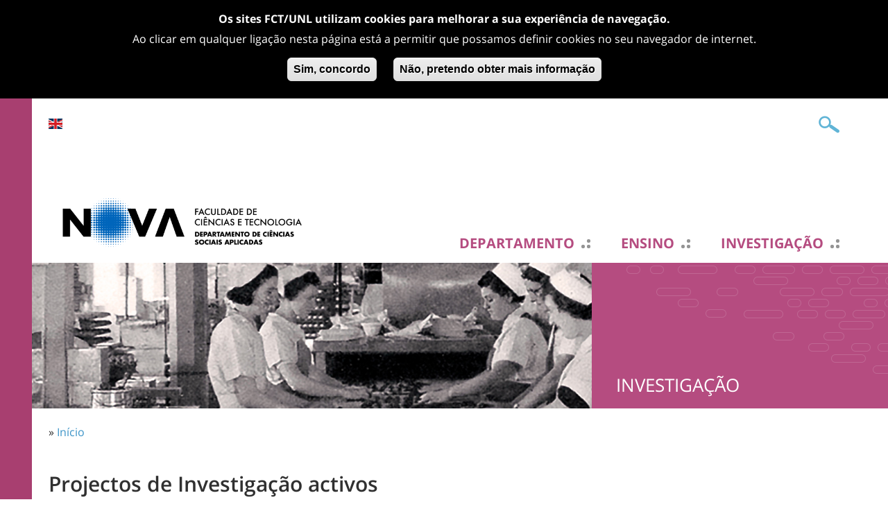

--- FILE ---
content_type: text/html; charset=utf-8
request_url: https://www.dcsa.fct.unl.pt/projectos-de-investigacao-activos
body_size: 5669
content:
<!DOCTYPE html>
<html lang="pt-pt">
    <head>
<meta http-equiv="Content-Type" content="text/html; charset=utf-8" />
<!-- Google tag (gtag.js) -->
<script async src="https://www.googletagmanager.com/gtag/js?id=G-J2KZ692QKP"></script>
<script>
  window.dataLayer = window.dataLayer || [];
  function gtag(){dataLayer.push(arguments);}
  gtag('js', new Date());

  gtag('config', 'G-J2KZ692QKP');
</script>
        <meta name="viewport" content="width=device-width, initial-scale=1.0, maximum-scale=1.0, user-scalable=no" />
        <meta http-equiv="Content-Type" content="text/html; charset=utf-8" />
<script type='text/javascript' src='//s7.addthis.com/js/250/addthis_widget.js#async=1'></script>
<link rel="shortcut icon" href="https://www.dcsa.fct.unl.pt/sites/www.dcsa.fct.unl.pt/files/dcsa_fct_unl_pt_2017_favicon_0.ico" type="image/x-icon" />
<link rel="canonical" href="https://www.dcsa.fct.unl.pt/projectos-de-investigacao-activos" />
<meta name="revisit-after" content="1 day" />
        <title>Projectos de Investigação activos | Departamento de Ciências Sociais Aplicadas</title>
        <meta name="author" content="FCT/UNL"/>
        <meta http-equiv="content-language" content="pt-pt"/>
        <meta name="ICBM" content="38.661212, -9.205782"/>
        <meta name="geo.position" content="38.661212;-9.205782"/>
        <meta name="geo.placename" content="Quinta da Torre, Caparica, Almada, Portugal"/>
        <meta name="geo.region" content="pt-11"/>
                <link type="text/css" rel="stylesheet" media="all" href="https://www.dcsa.fct.unl.pt/sites/www.dcsa.fct.unl.pt/files/css/css_7951c60cf72cc5da86771e251ffcfcfb.css" />
<link type="text/css" rel="stylesheet" media="screen,projection" href="https://www.dcsa.fct.unl.pt/sites/www.dcsa.fct.unl.pt/files/css/css_994df1b93106e25c65706802c4a7b0a7.css" />
                <script type="text/javascript" src="https://www.dcsa.fct.unl.pt/sites/www.dcsa.fct.unl.pt/files/js/js_f12d4397898a4604008e134f5cb29c98.jsmin.js"></script>
<script type="text/javascript">
<!--//--><![CDATA[//><!--
jQuery.extend(Drupal.settings, {"basePath":"\/","lightbox2":{"rtl":"0","file_path":"\/(\\w\\w\/)sites\/www.dcsa.fct.unl.pt\/files","default_image":"\/sites\/all\/modules\/lightbox2\/images\/brokenimage.jpg","border_size":10,"font_color":"000","box_color":"fff","top_position":"","overlay_opacity":"0.8","overlay_color":"000","disable_close_click":true,"resize_sequence":0,"resize_speed":400,"fade_in_speed":400,"slide_down_speed":600,"use_alt_layout":false,"disable_resize":false,"disable_zoom":false,"force_show_nav":false,"show_caption":true,"loop_items":false,"node_link_text":"View Image Details","node_link_target":false,"image_count":"Image !current of !total","video_count":"Video !current of !total","page_count":"Page !current of !total","lite_press_x_close":"press \u003ca href=\"#\" onclick=\"hideLightbox(); return FALSE;\"\u003e\u003ckbd\u003ex\u003c\/kbd\u003e\u003c\/a\u003e to close","download_link_text":"","enable_login":false,"enable_contact":false,"keys_close":"c x 27","keys_previous":"p 37","keys_next":"n 39","keys_zoom":"z","keys_play_pause":"32","display_image_size":"original","image_node_sizes":"()","trigger_lightbox_classes":"","trigger_lightbox_group_classes":"","trigger_slideshow_classes":"","trigger_lightframe_classes":"","trigger_lightframe_group_classes":"","custom_class_handler":0,"custom_trigger_classes":"","disable_for_gallery_lists":true,"disable_for_acidfree_gallery_lists":true,"enable_acidfree_videos":true,"slideshow_interval":5000,"slideshow_automatic_start":true,"slideshow_automatic_exit":true,"show_play_pause":true,"pause_on_next_click":false,"pause_on_previous_click":true,"loop_slides":false,"iframe_width":600,"iframe_height":400,"iframe_border":1,"enable_video":false},"extlink":{"extTarget":"_blank","extClass":"ext","extSubdomains":1,"extExclude":"unl\\.pt|addthis\\.com|youtube\\.com","extInclude":"","extCssExclude":"","extCssExplicit":"","extAlert":0,"extAlertText":"This link will take you to an external web site. We are not responsible for their content.","mailtoClass":"mailto"},"addthis":{"config_default":{"services_toolbox":"facebook, twitter, linkedin, favorites, email, delicious, digg, stumbleupon, reddit, facebook_like, google_plusone","services_compact":"","services_expanded":"","ui_cobrand":"","ui_header_color":"#000000","ui_header_background":"#FFFFFF","ui_click":0,"ui_delay":"","ui_use_addressbook":0,"pubid":"ra-4f564309056ab02a","data_track_clickback":true,"data_ga_tracker":"pageTracker","ui_use_css":true,"data_use_cookies":true,"ui_language":"pt-pt","data_use_flash":true},"share_default":{"templates":{"twitter":""}}}});
//--><!]]>
</script>
<script type="text/javascript">
<!--//--><![CDATA[//><!--
addthis_config = Drupal.settings.addthis.config_default; addthis_share = Drupal.settings.addthis.share_default;
//--><!]]>
</script>
            </head>

    <body class="not-front not-logged-in page-node node-type-page one-sidebar sidebar-left i18n-pt-pt" >

        <div id="cover"></div><div id="sidemenu"><div id="sidemenu-caret"><span></span></div><div id="sidemenu-header"><span class="close"></span><span class="back"></span></div><div class="menu-wrapper" id="smain"><ul class="menu"><li class='expanded first'><a href="/departamento" class="departamento level-1" title="">Departamento</a><ul class="menu"><li class='leaf first'><a href="/departamento" title="" class=" level-2">Apresentação</a></li>
<li class='leaf'><a href="/departamento/organizacao" title="" class=" level-2">Organização</a></li>
<li class='collapsed last'><a href="/pessoas" title="" class=" level-2">Pessoas</a></li>
</ul></li>
<li class='collapsed'><a href="/ensino" title="" class=" level-1">Ensino</a></li>
<li class='expanded active-trail'><a href="/investigacao" class="investigacao level-1" title="">Investigação</a><ul class="menu"><li class='leaf first'><a href="/centros-de-investigacao" title="" class=" level-2">Centros de Investigação</a></li>
<li class='leaf last active-trail'><a href="/projectos-de-investigacao-activos" title="" class=" level-2 active">Projectos de Investigação activos</a></li>
</ul></li>
<li class='leaf'><a href="/outras-actividades" title="" class=" level-1">Outras actividades</a></li>
<li class='leaf'><a href="/documentos-internos" title="" class=" level-1">Docs. Internos</a></li>
<li class='leaf'><a href="/redes-cientificas" title="" class=" level-1">Redes Científicas</a></li>
<li class='expanded'><a href="/noticias" class="noticias level-1" title="">Notícias</a><ul class="menu"><li class='leaf first'><a href="/noticias" title="" class=" level-2">Últimas Notícias</a></li>
<li class='leaf last'><a href="/noticias/arquivo" title="" class=" level-2">Arquivo de Notícias</a></li>
</ul></li>
<li class='collapsed'><a href="/eventos" class="eventos level-1" title="">Eventos</a></li>
<li class='leaf last'><a href="/contactos" title="" class=" level-1">Contactos</a></li>
</ul></div><div class="menu-wrapper" id="stop"></div></div>        
                <div id="header" class="container"> 
    <div id="header1" class="row clearfix">
          <div id="block-locale-0" class="block block-locale">
        <div class="content"><ul><li class="pt-pt first active"><a href="/projectos-de-investigacao-activos" class="language-link active">Português</a></li>
<li class="en last"><a href="/en/ongoing-research-projects" class="language-link">English</a></li>
</ul></div>
</div>
        <div id="header1-mobile"><span class="icon"></span></div>
        <div id="search-box">
            <form action="/projectos-de-investigacao-activos"  accept-charset="UTF-8" method="post" id="search-theme-form">
<div><div class="form-item" id="edit-search-theme-form-1-wrapper">
 <input type="text" maxlength="128" name="search_theme_form" id="edit-search-theme-form-1" size="20" value="" title="Introduza os termos pelos quais pretende pesquisar." class="form-text" />
</div>
<input type="submit" name="op" id="edit-submit" value="OK"  class="form-submit" />
<input type="hidden" name="form_build_id" id="form-yhcrkBCbjpekgGA1Qforp3YB4CHcyTY6merOb91UUk8" value="form-yhcrkBCbjpekgGA1Qforp3YB4CHcyTY6merOb91UUk8"  />
<input type="hidden" name="form_id" id="edit-search-theme-form" value="search_theme_form"  />

</div></form>
        </div>
    </div>     <div id="header5"><div id="sidemenu-mobile-top"><div id="sidemenu-mobile-top-header"><span class="close"></span><span class="back"></span></div><div class="menu-wrapper" id="smain"><ul class="menu"><li class='expanded first'><a href="/departamento" class="departamento level-1" title="">Departamento</a><ul class="menu"><li class='leaf first'><a href="/departamento" title="" class=" level-2">Apresentação</a></li>
<li class='leaf'><a href="/departamento/organizacao" title="" class=" level-2">Organização</a></li>
<li class='collapsed last'><a href="/pessoas" title="" class=" level-2">Pessoas</a></li>
</ul></li>
<li class='collapsed'><a href="/ensino" title="" class=" level-1">Ensino</a></li>
<li class='expanded active-trail'><a href="/investigacao" class="investigacao level-1" title="">Investigação</a><ul class="menu"><li class='leaf first'><a href="/centros-de-investigacao" title="" class=" level-2">Centros de Investigação</a></li>
<li class='leaf last active-trail'><a href="/projectos-de-investigacao-activos" title="" class=" level-2 active">Projectos de Investigação activos</a></li>
</ul></li>
<li class='leaf'><a href="/outras-actividades" title="" class=" level-1">Outras actividades</a></li>
<li class='leaf'><a href="/documentos-internos" title="" class=" level-1">Docs. Internos</a></li>
<li class='leaf'><a href="/redes-cientificas" title="" class=" level-1">Redes Científicas</a></li>
<li class='expanded'><a href="/noticias" class="noticias level-1" title="">Notícias</a><ul class="menu"><li class='leaf first'><a href="/noticias" title="" class=" level-2">Últimas Notícias</a></li>
<li class='leaf last'><a href="/noticias/arquivo" title="" class=" level-2">Arquivo de Notícias</a></li>
</ul></li>
<li class='collapsed'><a href="/eventos" class="eventos level-1" title="">Eventos</a></li>
<li class='leaf last'><a href="/contactos" title="" class=" level-1">Contactos</a></li>
</ul></div><div class="menu-wrapper" id="stop"></div></div></div>
    <div id="header2" class="row clearfix">
            </div> 
        <div id="header3" class="row clearfix">
            <div id="header-logo">




                        <a href='/pt-pt' title="Departamento de Ciências Sociais Aplicadas">
                <img src="https://www.fct.unl.pt/sites/default/files/imagens/departamentos/logos/pt_dcsa_rgb_positivo_h.png"  width="400px" alt="" id="logo" />            </a>


            </div>

              <div id="block-menu_block-5" class="block block-menu_block">
        <div class="content"><div class="menu-block-5 menu-name-menu-menu-principal-pt parent-mlid-0 menu-level-1">
  <ul class="menu"><li class='leaf first menu-mlid-2734 has-children'><a href="/departamento" class="departamento level-1" title="">Departamento</a></li>
<li class='leaf menu-mlid-1606 has-children'><a href="/ensino" title="" class=" level-1">Ensino</a></li>
<li class='leaf menu-mlid-1609 has-children active-trail'><a href="/investigacao" class="investigacao active-trail level-1" title="">Investigação</a></li>
<li class='leaf menu-mlid-1616'><a href="/outras-actividades" title="" class=" level-1">Outras actividades</a></li>
<li class='leaf menu-mlid-2326'><a href="/documentos-internos" title="" class=" level-1">Docs. Internos</a></li>
<li class='leaf menu-mlid-1617'><a href="/redes-cientificas" title="" class=" level-1">Redes Científicas</a></li>
<li class='leaf menu-mlid-3184 has-children'><a href="/noticias" class="noticias level-1" title="">Notícias</a></li>
<li class='leaf menu-mlid-3187 has-children'><a href="/eventos" class="eventos level-1" title="">Eventos</a></li>
<li class='leaf last menu-mlid-1618'><a href="/contactos" title="" class=" level-1">Contactos</a></li>
</ul></div>
</div>
</div>
            <div id="header3-mobile"><span class="icon"><span class="texto-icon">MENU</span></span></div>   
        </div> 
    <div id="header4">
        <div id="sidemenu-mobile"><div id="sidemenu-mobile-header"><span class="close"></span><span class="back"></span></div><div class="menu-wrapper" id="smain"><ul class="menu"><li class='expanded first'><a href="/departamento" class="departamento level-1" title="">Departamento</a><ul class="menu"><li class='leaf first'><a href="/departamento" title="" class=" level-2">Apresentação</a></li>
<li class='leaf'><a href="/departamento/organizacao" title="" class=" level-2">Organização</a></li>
<li class='collapsed last'><a href="/pessoas" title="" class=" level-2">Pessoas</a></li>
</ul></li>
<li class='collapsed'><a href="/ensino" title="" class=" level-1">Ensino</a></li>
<li class='expanded active-trail'><a href="/investigacao" class="investigacao level-1" title="">Investigação</a><ul class="menu"><li class='leaf first'><a href="/centros-de-investigacao" title="" class=" level-2">Centros de Investigação</a></li>
<li class='leaf last active-trail'><a href="/projectos-de-investigacao-activos" title="" class=" level-2 active">Projectos de Investigação activos</a></li>
</ul></li>
<li class='leaf'><a href="/outras-actividades" title="" class=" level-1">Outras actividades</a></li>
<li class='leaf'><a href="/documentos-internos" title="" class=" level-1">Docs. Internos</a></li>
<li class='leaf'><a href="/redes-cientificas" title="" class=" level-1">Redes Científicas</a></li>
<li class='expanded'><a href="/noticias" class="noticias level-1" title="">Notícias</a><ul class="menu"><li class='leaf first'><a href="/noticias" title="" class=" level-2">Últimas Notícias</a></li>
<li class='leaf last'><a href="/noticias/arquivo" title="" class=" level-2">Arquivo de Notícias</a></li>
</ul></li>
<li class='collapsed'><a href="/eventos" class="eventos level-1" title="">Eventos</a></li>
<li class='leaf last'><a href="/contactos" title="" class=" level-1">Contactos</a></li>
</ul></div><div class="menu-wrapper" id="stop"></div></div>       
    </div>

</div> 
                <div id="content_top">
              <div id="block-block-8" class="block block-block">
        <div class="content"><div id="pagina-banner" class="clearfix">
    <div id="pagina-banner-imagem" class="col-tn-12 col-sm-8">
        <style type="text/css">
            #pagina-banner-imagem {
            background: transparent url('/sites/www.dcsa.fct.unl.pt/files/imagens/banner/sub-paginas/investigacao.jpg') center center no-repeat;
            background-size: cover;
            }
        </style>
        <img src="/sites/www.dcsa.fct.unl.pt/files/imagens/banner/sub-paginas/investigacao.jpg" alt="Faculdade" title="Faculdade" class="img-responsive" />
    </div>
    <div id="pagina-banner-label" class="col-tn-12 col-sm-4">


 
        <h2 class="candidaturas-abertas">Investigação</h2>
    </div>
</div></div>
</div>
        </div>

        <div class="container"> 
            <div class="row clearfix">
                <div id='breadcrumb' class="col-tn-12">
                    <div class="breadcrumb">» <a href="/">Início</a></div>                </div>
            </div> 
            <div class="row clearfix">
                                <div class="col-tn-12 col-sm-12">
                    <div>
                                            </div>
                                                             
                    <h1 class="page-titles">Projectos de Investigação activos</h1>                    <div class="clearfix">
                        <div id="node-20" class="node">
    <div class="content clear-block">
        <h6>Os projectos de investigação dos membros do DCSA estão disponíveis nos sites das respectivas unidades de I&amp;D, cujo link está acessível na página de entrada do DCSA e no separador Investigação / Centros de Investigação.</h6>
    </div>
            <div class="links"><ul class="links inline"><li class="addthis first last"><span><div class='addthis_toolbox addthis_default_style addthis' addthis:url='https://www.dcsa.fct.unl.pt/projectos-de-investigacao-activos' addthis:title='Projectos de Investigação activos' ><a class='addthis_toolbox_item addthis_button_facebook'></a><a class='addthis_toolbox_item addthis_button_twitter'></a><a class='addthis_toolbox_item addthis_button_linkedin'></a><a class='addthis_toolbox_item addthis_button_favorites'></a><a class='addthis_toolbox_item addthis_button_email'></a><a class='addthis_toolbox_item addthis_button_delicious'></a><a class='addthis_toolbox_item addthis_button_digg'></a><a class='addthis_toolbox_item addthis_button_stumbleupon'></a><a class='addthis_toolbox_item addthis_button_reddit'></a><a class='addthis_toolbox_item addthis_button_facebook_like' ></a><a class='addthis_toolbox_item addthis_button_google_plusone'></a></div></span></li>
</ul></div>
    </div>

                    </div>
                                                        </div>

                            </div> 
        </div> 
        
<div id="footer">
    <div id="footer1">
        <div class="container">
            <div class="row clearfix">
                <div id="footer11" class="col-tn-12 col-sm-4">
                      <div id="block-menu-menu-estudar" class="block block-menu">
            <h2>Estudar</h2>
        <div class="content"><ul class="menu"><li class='leaf first'><a href="https://www.fct.unl.pt/ensino/curso/mestrado-em-educacao" target="_blank" title="" class=" level-1">Mestrado em Educação</a></li>
<li class='leaf'><a href="https://www.fct.unl.pt/ensino/curso/mestrado-em-sociedade-digital" target="_blank" title="" class=" level-1">Mestrado em Sociedade Digital</a></li>
<li class='leaf'><a href="https://www.fct.unl.pt/ensino/curso/doutoramento-em-historia-filosofia-e-patrimonio-da-ciencia-e-da-tecnologia" target="_blank" title="" class=" level-1">Doutoramento em História, Filosofia e Património da Ciência e da Tecnologia</a></li>
<li class='leaf last'><a href="https://www.fct.unl.pt/ensino/curso/doutoramento-em-educacao" target="_blank" title="" class=" level-1">Doutoramento em Educação</a></li>
</ul></div>
</div>
                </div>
                <div id="footer12" class="col-tn-12 col-sm-4">
                      <div id="block-menu-menu-investigar" class="block block-menu">
            <h2>Investigar</h2>
        <div class="content"><ul class="menu"><li class='leaf first'><a href="http://ciuhct.org/" title="" class=" level-1">CIUHCT</a></li>
<li class='leaf'><a href="https://cics.nova.fcsh.unl.pt/cics-nova/mission" target="_blank" title="" class=" level-1">CICS.NOVA</a></li>
<li class='leaf'><a href="https://www.mare-centre.pt/pt" target="_blank" title="" class=" level-1">MARE</a></li>
<li class='leaf last'><a href="https://www.uied.fct.unl.pt/" target="_blank" title="" class=" level-1"> UIED</a></li>
</ul></div>
</div>
                </div>
                <div id="footer13" class="col-tn-12 col-sm-4">
                      <div id="block-menu-menu-conhecer" class="block block-menu">
            <h2>Conhecer</h2>
        <div class="content"><ul class="menu"><li class='leaf first last'><a href="/contactos" title="" class=" level-1">Contactos</a></li>
</ul></div>
</div>
                </div>
            </div>         </div>     </div> 
    <div id="footer2">
        <div class="container">
            <div class="row clearfix">
                <div class="col-tn-12">
                      <div id="block-menu-menu-menu-rodape-pt" class="block block-menu">
        <div class="content"><ul class="menu"><li class='leaf first last'><a href="/user/login" title="" class=" level-1">Login</a></li>
</ul></div>
</div>
  <div id="block-block-10" class="block block-block">
        <div class="content"><div id="social-icones">
                        <ul>


                            <li><a id="footer-icon-instagram" class="social-icon" href="https://www.instagram.com/dcsa.novafct/" target="_blank" rel="external nofollow">&nbsp;</a></li>

                            <li><a id="footer-icon-linkedin" class="social-icon" href="https://www.linkedin.com/in/departamento-ci%C3%AAncias-sociais-aplicadas-dcsa-nova-fct-76536736b/" target="_blank" rel="external nofollow">&nbsp;</a></li>

                        </ul>
                    </div>
</div>
</div>
                </div>
            </div>         </div>     </div> 
    <div id="footer3">
        <div class="container">
            <div class="row clearfix">
                <div class="col-tn-12 col-md-7">
                    <div id="footer-icones">
                        <ul>
                            <li><a id="footer-icon-emblema" class="footer-icon" href="https://www.unl.pt/" target="_blank" rel="external nofollow">&nbsp;</a></li>
                            <li><a id="footer-icon-logofct" class="footer-icon" href="https://www.fct.unl.pt/" target="_blank" rel="external nofollow">&nbsp;</a></li>
                            <li><a id="footer-icon-guia" class="footer-icon" href="https://guia.unl.pt/pt/2021/fct" target="_blank" rel="external nofollow">&nbsp;</a></li>
                            <li><a id="footer-icon-vitae" class="footer-icon" href="https://www.cienciavitae.pt/" target="_blank" rel="external nofollow">&nbsp;</a></li>
                            <li><a id="footer-icon-run" class="footer-icon" href="http://run.unl.pt/" target="_blank" rel="external nofollow">&nbsp;</a></li>
                        </ul>
                    </div>
                </div>

                <div class="col-tn-12 col-md-5">
                    <div id="copyright">
                        NOVA School of Science and Technology<br />
                       Universidade NOVA de Lisboa<br />
                      2026
                    </div>
                </div>
            </div>         </div>     </div> </div>
        <script type="text/javascript" src="https://www.dcsa.fct.unl.pt/sites/www.dcsa.fct.unl.pt/files/js/js_3775c66570120522451845ba0b752103.jsmin.js"></script>
<script type="text/javascript">
<!--//--><![CDATA[//><!--
jQuery.extend(Drupal.settings, {"eu_cookie_compliance":{"popup_enabled":1,"popup_agreed_enabled":0,"popup_hide_agreed":0,"popup_clicking_confirmation":1,"popup_html_info":"\n\u003cdiv\u003e\n  \u003cdiv class =\"popup-content info\"\u003e\n    \u003cdiv id=\"popup-text\"\u003e\n      \u003cp\u003e\u003cstrong\u003eOs sites FCT\/UNL utilizam cookies para melhorar a sua experi\u00eancia de navega\u00e7\u00e3o.\u003c\/strong\u003e\u003c\/p\u003e\n\u003cp\u003eAo clicar em qualquer liga\u00e7\u00e3o nesta p\u00e1gina est\u00e1 a permitir que possamos definir cookies no seu navegador de internet.\u003c\/p\u003e\n    \u003c\/div\u003e\n    \u003cdiv id=\"popup-buttons\"\u003e\n      \u003cbutton type=\"button\" class=\"agree-button\"\u003eSim, concordo\u003c\/button\u003e\n    \u003cbutton type=\"button\" class=\"find-more-button\"\u003eN\u00e3o, pretendo obter mais informa\u00e7\u00e3o\u003c\/button\u003e\n    \u003c\/div\u003e\n  \u003c\/div\u003e\n\u003c\/div\u003e\n","popup_html_agreed":"\n\u003cdiv\u003e\n  \u003cdiv class =\"popup-content agreed\"\u003e\n    \u003cdiv id=\"popup-text\"\u003e\n      \u003cp\u003eObrigado.\u003c\/p\u003e\n    \u003c\/div\u003e\n    \u003cdiv id=\"popup-buttons\"\u003e\n      \u003cbutton type=\"button\" class=\"hide-popup-button\"\u003eEsconder \u003c\/button\u003e\n    \u003cbutton type=\"button\" class=\"find-more-button\" \u003eMais informa\u00e7\u00e3o\u003c\/button\u003e\n    \u003c\/div\u003e\n  \u003c\/div\u003e\n\u003c\/div\u003e\n","popup_height":"auto","popup_width":"100%","popup_delay":1000,"popup_link":"http:\/\/www.fct.unl.pt\/politica-de-utilizacao-de-cookies-pela-fct-unl","popup_position":1,"popup_language":"pt-pt"}});
//--><!]]>
</script>
<script type="text/javascript">
<!--//--><![CDATA[//><!--
var _gaq = _gaq || [];_gaq.push(["_setAccount", "UA-21024023-26"]);_gaq.push(["_trackPageview"]);(function() {var ga = document.createElement("script");ga.type = "text/javascript";ga.async = true;ga.src = ("https:" == document.location.protocol ? "https://ssl" : "http://www") + ".google-analytics.com/ga.js";var s = document.getElementsByTagName("script")[0];s.parentNode.insertBefore(ga, s);})();
//--><!]]>
</script>
<script type="text/javascript">
<!--//--><![CDATA[//><!--
if (typeof pageTracker != "undefined") {addthis_config.data_ga_tracker = pageTracker;}
//--><!]]>
</script>
<script type="text/javascript">
<!--//--><![CDATA[//><!--
if (typeof addthis != "undefined") {addthis.init();}
//--><!]]>
</script>
    </body>
</html>


--- FILE ---
content_type: text/css
request_url: https://www.dcsa.fct.unl.pt/sites/www.dcsa.fct.unl.pt/files/css/css_994df1b93106e25c65706802c4a7b0a7.css
body_size: 27792
content:
@media (min-width:768px) and (max-width:1260px) {body .container{width:auto;margin-left:46px;margin-right:0px;}body.front .container{margin-left:46px;}}h1,h2,h3,h4,h5,h6{margin:0;padding:0;font-weight:normal;}tbody{border:0;}ul,quote,code,fieldset{margin:.5em 0;}p{margin:3px 0 9px;padding:0;word-wrap:break-word;line-height:150%;}a{outline:none;}a:link,a:visited{color:#3E95C8;text-decoration:none;}a:hover{text-decoration:underline;}a:active,a.active{color:#666;}.content a:hover{color:#3E95C8;}.content a:visited{color:#3E95C8;}@media (min-width:768px) {.not-front #footer{margin-top:50px;}}hr{}ul{margin:0.5em 0 1em;padding:0;}ol{margin:0.75em 0 1.25em;padding:0;}ol li,ul li{margin:0.4em 0 0.4em .5em;}ul.menu,.item-list ul{margin:0;padding:0;}ul.menu ul,.item-list ul ul{margin-left:0em;}ol li,ul li,ul.menu li,.item-list ul li,li.leaf{margin:0.15em 0 0.15em .5em;}ul li{padding:0 0 4px 1.5em;list-style-image:none;}ul.menu li,.item-list ul li,li.leaf{padding:0 0 4px 1.5em;list-style-type:none;list-style-image:none;}ol li,ul li{padding:0 0 .3em;margin-left:2em;}ul li.leaf a,ul li.expanded a,ul li.collapsed a{display:block;color:#3E95C8;}ul.inline li{background:none;margin:0;padding:0 1em 0 0;}ol.task-list{margin-left:0;list-style-type:none;list-style-image:none;}ol.task-list li{padding:0.5em 1em 0.5em 2em;}ol.task-list li.active{background:transparent url(/sites/www.dcsa.fct.unl.pt/themes/dcsa_fct_unl_pt_2017/images/task-list.png) no-repeat 3px 50%;}ol.task-list li.done{color:#393;background:transparent url(/sites/www.dcsa.fct.unl.pt/misc/watchdog-ok.png) no-repeat 0px 50%;}ol.task-list li.active{margin-right:1em;}fieldset ul.clear-block li{margin:0;padding:0;background-image:none;}dl{margin:0.5em 0 1em 1.5em;}dl dt{}dl dd{margin:0 0 .5em 1.5em;}img,a img{border:none;}table{margin:1em 0;width:100%;}thead th{border-bottom:2px solid #d3e7f4;color:#494949;font-weight:bold;}th a:link,th a:visited{color:#6f9dbd;}td,th{padding:.3em .5em;}.form-item{margin:0;}ul.primary,ul.primary li,ul.secondary,ul.secondary li{border:0;background:none;margin:0;padding:0;}#tabs-wrapper{border:1px dashed #97B816;display:block;padding:7px 10px;position:relative;top:20px;}div#tabs-wrapper{margin-bottom:20px;}ul.primary{padding:0;float:left;}ul.secondary{clear:both;text-align:left;border-bottom:1px solid #e9eff3;margin:-0.2em -26px 1em;padding:0 26px 0.6em;}ul.primary li a{background-color:transparent;border-style:none;border-width:0;margin-right:2px;}ul.primary li.active a{background-color:#FFFFFF;border-color:#BBBBBB;border-style:solid;border-width:1px;}div.status{background:#DADFD8 none repeat scroll 0 0;color:#666666;font-weight:bold;line-height:14px;padding-bottom:8px;padding-top:8px;}div.messages{border:3px double #E5342E;font-size:13px;padding:15px 10px;position:absolute;right:0px;top:0px;width:260px;z-index:2;}div.notice{background:#97CC00 none repeat scroll 0 0;color:#3A5100;line-height:20px;padding-bottom:8px;padding-top:8px;z-index:1;}div.error{background:#97CC00 none repeat scroll 0 0;color:red;line-height:20px;padding-bottom:8px;padding-top:8px;}div.status a{color:#4E4C4C;}.form-item input.error,.form-item textarea.error,.form-item select.error{border:1px solid red;}.provas-academicas .views-field-field-data-value{background:none !important;color:#2c92c7 !important;font-weight:bold !important;font-size:12px !important;padding-bottom:0px !important;}.provas-academicas .date-display-single{color:#2c92c7 !important;font-weight:bold !important;font-size:12px !important;}.provas-academicas div.views-field-title a{color:#000000 !important;font-weight:normal !important;font-size:12px !important;}.provas-academicas div.views-field-title{min-height:auto !important;margin-bottom:10px !important;}.ddblock-content img{padding:0 !important;border:0 none !important;}#menu-direita{position:absolute;right:20px;top:64px !important;float:left;line-height:15px;}#menu-direita ul{background:rgba(0,0,0,0.6);width:180px;padding-top:8px;padding-bottom:8px;}#menu-direita ul li{background:transparent url(/sites/www.dcsa.fct.unl.pt/themes/dcsa_fct_unl_pt_2017/images/seta_menu_dta.png) no-repeat 2px 9px;padding:4px 0px 4px 10px;}#menu-direita ul li a:link,#menu-direita ul li a:visited{color:#ffffff;font-family:arial;font-size:12px;font-weight:bold}#menu-direita ul li a:hover{color:#60b4d6;text-decoration:none;}.top{vertical-align:top;}.small{font-size:90%;}div.formulario-eventos{margin-left:10px;margin-top:325px;}.block .feed-icon img{position:relative;left:5px;top:-21px;}body.node-type-noticia img.imagefield-field_imagem{float:left;margin-right:5px;}div.breadcrumb{margin-top:10px;margin-bottom:10px;padding-left:0px;background-color:transparent;}div.breadcrumb a{line-height:200%;}div.breadcrumb a:hover{color:#3E95C8;text-decoration:underline;}h5.faq-header{color:#A47533;margin:25px 0 10px 5px;font-weight:bold;}h1.faq-header{color:#A47533;}div.faq-content{padding:7px;}div.contactos{padding-left:7px !important;}.field .field-label,.field .field-label-inline,.field .field-label-inline-first{font-weight:bold;padding-top:10px;}.item-list .pager li{padding:0.1em;}.item-list .pager{margin-bottom:20px;margin-top:20px;}ul.galleries li{border-top:0px;border-right:0px;border-left:0px;}.view .image-gallery-nodes ul li{margin-right:50px;}div.addthis{width:600px;position:absolute;bottom:11px;left:20px;}#pagina-banner-label:before{background:transparent url(/sites/www.dcsa.fct.unl.pt/themes/dcsa_fct_unl_pt_2017/images/fundo-banner.png) no-repeat;content:" ";height:160px;overflow:hidden;position:absolute;left:20px;width:377px;}@media (max-width:767px) {#pagina-banner-label:before{display:none;}}@media (min-width:1200px) {#pagina-banner-label:before{left:auto;right:0px;}}#pagina-banner div{margin:0px !important;padding:0px !important;}#pagina-banner-imagem{height:210px;overflow:hidden;}#pagina-banner-imagem p{margin:0;padding:0;}#pagina-banner-label h2:before{content:" ";display:block;width:13px;height:13px;position:relative;top:28px;left:-20px;}#pagina-banner-label h2{color:#FFF;display:inline-block;font-weight:400;position:absolute;left:35px;top:125px;text-transform:uppercase;}@media (max-width:768px) {#pagina-banner-imagem{height:100%;}#pagina-banner-label{text-align:center;}#pagina-banner-label h2{position:initial;margin:0 0 10px;padding:0;}}a.botao-branco{background-color:#ffffff;border-radius:7px;color:#b54c80;display:inline-block;font-weight:600;line-height:150%;margin:15px 0px;padding:10px 21px 10px 15px;text-decoration:none;text-transform:uppercase;}a.botao-branco:focus,a.botao-branco:hover,a.botao-branco:visited{color:#b54c80 !important;text-decoration:none;}a.botao-branco:after{background:url(/sites/www.dcsa.fct.unl.pt/themes/dcsa_fct_unl_pt_2017/images/dcsa2017_sprite.png) no-repeat -358px -180px;width:6px;height:12px;content:" ";display:inline-block;right:-5px;position:relative;}a.botao-cor-dpt{background-color:#b54c80;border-radius:7px;color:#ffffff;display:inline-block;font-weight:600;line-height:150%;margin:15px 0px;padding:10px 21px 10px 15px;text-decoration:none;text-transform:uppercase;}a.botao-cor-dpt:focus,a.botao-cor-dpt:hover,a.botao-cor-dpt:visited{color:#ffffff !important;text-decoration:none;}a.botao-cor-dpt:after{background:url(/sites/www.dcsa.fct.unl.pt/themes/dcsa_fct_unl_pt_2017/images/dcsa2017_sprite.png) no-repeat -332px -180px;width:6px;height:12px;content:" ";display:inline-block;right:-5px;position:relative;}#sliding-popup{text-align:initial;}#sliding-popup .popup-content,#sliding-popup .popup-content #popup-text{width:100%;}#sliding-popup .popup-content{margin:0px;padding:15px;text-align:center;}#sliding-popup .popup-content #popup-text{float:none;margin:initial;}#sliding-popup .popup-content #popup-text p{font-size:1em;font-weight:400;text-align:center;}#sliding-popup .popup-content #popup-buttons{float:none;margin:0px;}#sliding-popup .popup-content #popup-buttons button{margin:10px;}@media (min-width:1200px) {#sliding-popup .popup-content{display:block;margin:0px auto;width:1170px;}}#header1{margin:25px 0px 25px -20px;}#header2{margin:25px 0px;}#header3{margin:15px 0px;}@media (min-width:480px) and (max-width:767px) {div#header{margin-bottom:0px;}}@media (max-width:767px) {#header1 div#block-menu-menu-menu-topo-pt{display:none;}}.block-locale{float:left;margin:4px;width:40px;}.block-locale ul li{background:none transparent;padding:0;font-size:0;text-indent:-99999px;}.block-locale ul li.pt-pt a.language-link{background:url(/sites/www.dcsa.fct.unl.pt/themes/dcsa_fct_unl_pt_2017/images/pt.png) no-repeat scroll 0 0 transparent;height:15px;width:20px;}.block-locale ul li.en a.language-link{background:url(/sites/www.dcsa.fct.unl.pt/themes/dcsa_fct_unl_pt_2017/images/en.png) no-repeat scroll 0 0 transparent;height:15px;width:20px;}.block-locale ul li.active{display:none;}.block-locale ul li a{display:block;}@media (max-width:480px) {.block-locale ul li.pt-pt a.language-link{margin-left:15px;}.block-locale ul li.en a.language-link{margin-left:15px;}}#search-box input[type="text"]{background:none;border:none;cursor:pointer;display:inline-block;font-size:1em;height:25px;outline:none;padding:3px;padding-right:60px;position:absolute;right:0px;top:25px;transition:width .4s cubic-bezier(0.000,0.795,0.000,1.000);width:0px;z-index:3;}#search-box input[type="text"]:focus:hover{border-bottom:1px solid #f8eff4;}#search-box input[type="text"]:focus{background-color:#FFF;border-bottom:1px solid #f8eff4;cursor:text;width:500px;z-index:1;}#search-box input[type="submit"]{background:url(/sites/www.dcsa.fct.unl.pt/themes/dcsa_fct_unl_pt_2017/images/dcsa2017_sprite.png) no-repeat -120px -180px;border:none;cursor:pointer;display:inline-block;float:right;height:25px;text-indent:-10000px;transition:opacity .4s ease;width:30px;z-index:2;}#search-box input[type="submit"]:hover{opacity:0.8;}@media (max-width:767px) {#search-box input[type="text"]:focus{width:100%;}}#header2 .block,#header3 .block{float:right;}#header3 #header-logo{float:left;position:relative;top:28px;}@media (max-width:479px) {#header-logo img{max-width:100%;height:auto;}#header3 #header-logo{text-align:center;float:none;}}@media (max-width:991px) {#header2{text-align:center;}#header2 .block{display:inline-block;float:none;}#header3 .block{float:left;width:100%;}}.node .content ul li{list-style-type:disc;}.node .content ul,.node .content ol{padding:0 0 0 20px;}#footer{margin-left:auto;margin-right:auto;position:relative;}#footer1,#footer2,#footer3{width:100%;}#footer1{background-color:#F3F3F3;}#footer2{background-color:#EDEDED;}#footer3{margin:30px 0px;}#footer3 ul li{padding:0px;}@media (max-width:479px) {#footer2 .block{width:100%;}}#social-icons{float:right;margin-bottom:10px;}ul.links.inline{position:relative;top:40px;}.node-type-pessoa .links.row.clearfix{margin-bottom:40px;}.node-type-noticia .links{margin-bottom:40px;}.node-type-evento .links{margin-bottom:40px;}.page-node .links{margin-bottom:40px;}@media (max-width:767px) {.node-type-pessoa .links.row.clearfix{margin-bottom:100px;}.node-type-noticia .links{margin-bottom:100px;}.node-type-evento .links{margin-bottom:100px;}.page-node .links{margin-bottom:100px;}}#footer .block-addthis{display:none;}#footer-icones ul li{display:inline-block;margin:15px 15px 15px 0px;}a.footer-icon{display:block;}a.footer-icon:link,a.footer-icon:visited{opacity:.8;filter:alpha(opacity=80);-ms-filter:"alpha(opacity=80)";-khtml-opacity:.80;-moz-opacity:.80;}a.footer-icon:hover{opacity:1;filter:alpha(opacity=100);-ms-filter:"alpha(opacity=100)";-khtml-opacity:1;-moz-opacity:1;text-decoration:none;}#footer-icon-emblema{background:url('https://www.fct.unl.pt/sites/default/files/imagens/footer/emblema_nova.png');height:60px;width:63px;position:relative;top:6px;}#footer-icon-logofct{background:url('https://www.fct.unl.pt/sites/default/files/images/logo_nova_fct_pt_v_mini.png');height:56px;width:100px;}#footer-icon-guia{background:url('https://www.fct.unl.pt/sites/default/files/imagens/footer/guiacursos_nova.png');height:48px;width:70px;position:relative;top:10px;}#footer-icon-vitae{background:url('https://www.fct.unl.pt/sites/www.fct.unl.pt/themes/fct_unl_pt_2015/images/logo_vitae.png');height:48px;width:105px;}#footer-icon-eu{background:url(/sites/www.dcsa.fct.unl.pt/themes/dcsa_fct_unl_pt_2017/images/logo_eu.png);height:48px;width:48px;}#footer-icon-deg{background:url(/sites/www.dcsa.fct.unl.pt/themes/dcsa_fct_unl_pt_2017/images/logo_dgois.png);height:48px;width:107px;}#footer-icon-run{background:url(/sites/www.dcsa.fct.unl.pt/themes/dcsa_fct_unl_pt_2017/images/logo_run.png);height:48px;width:132px;}#copyright{font-weight:700;float:right;text-align:right;text-transform:uppercase;}@media (max-width:767px) {#social-icons{width:100%;}#social-icons .addthis_horizontal_follow_toolbox{margin:0 auto;width:108px;}#footer{margin-top:-1px;}}@media (max-width:991px) {#footer-icones ul{text-align:center;}#copyright{float:none;margin-top:30px;text-align:center;}}#investigacao{background:#ededed;padding:10px 15px;margin-top:40px;margin-bottom:40px;}#investigacao h2{color:#b54c80;font-weight:400;margin-top:0px;text-transform:uppercase;padding-left:15px;}#investigacao .views-field-title{font-weight:700;}.views-field-field-investigacao-logo-fid{padding-bottom:15px;}#investigacao .views-row{margin-bottom:30px;}#investigacao .views-row-last{margin-bottom:10px;}@media (max-width:767px) {#investigacao{margin-top:0px;margin-bottom:0px;}}.views-field-field-investigacao-logo-fid{text-align:center;}#ligacao-sociedade{background:#686868;padding:10px 30px;margin-top:40px;margin-bottom:40px;}#ligacao-sociedade h2{color:#ffffff;font-weight:400;margin-top:0px;text-transform:uppercase;}#ligacao-sociedade p{color:#ffffff;}#ligacao-sociedade{color:#ffffff;}#ligacao-sociedade .views-field-title{font-weight:700;}@media (max-width:767px) {#ligacao-sociedade{margin-top:0px;margin-bottom:0px;}}div#right{background:#f8eff4;}.links1{background:red;}#oferta-direita .container{padding-left:10px !important;}div#oferta-direita{background:#f8eff4;}@media (max-width:767px) {div#oferta-direita{padding-top:30px;padding-bottom:40px;}}.body #oferta-direita .container{margin-left:0px;}#oferta-formativa{background:#f8eff4;padding:10px 0px;margin-top:30px;}#oferta-formativa h2{color:#b54c80;text-transform:uppercase;font-weight:400;padding-left:30px;margin-top:0px;}@media (max-width:767px) {#oferta-formativa h2{padding:15px 30px 10px;}#investigacao h2{padding:15px 15px 10px;}}#oferta-formativa h3{color:#b54c80;text-transform:uppercase;font-weight:400;padding-left:15px;margin-top:0px;margin-bottom:0px;}#oferta-formativa .views-field-title{font-weight:700;padding-top:5px;display:list-item;color:#b54c80;position:relative;left:18px;padding-right:15px;}#oferta-formativa a{font-weight:600;color:#000;text-decoration:none;}#oferta-formativa a:hover{font-weight:600;color:#686868;text-decoration:none;}#oferta-formativa .views-row-last{margin-bottom:20px;}#oferta-formativa-foto img{padding:0px 15px !important;}@media (min-width:480px) and (max-width:767px){#oferta-formativa-foto{padding-right:0px;}}.bloco-brochura{background-color:#f8eff4;padding-top:15px;padding-bottom:15px;}.imagem-brochura{margin-bottom:30px;}#oferta-corpo{margin-right:15px;}div#curso-mais{padding-left:15px;}div#curso-info{padding-left:15px;position:relative;top:5px;padding-bottom:10px;}div#curso-video{padding-top:15px;}@media (max-width:767px) {.toda-a-linha{margin-top:20px;padding-right:0px !important;padding-left:0px !important;}}#pessoa-coluna-direita{background-color:#f8eff4;padding-top:15px;padding-bottom:15px;margin:0px;}.pessoa-foto{padding-bottom:15px;}#pessoa-categoria{padding-left:15px;font-weight:600;}@media (max-width:767px) {#pessoa-categoria{margin-bottom:20px;}.pessoa-foto{padding-bottom:0px;}}@media (min-width:768px) {div#oferta-esquerda div{padding-right:15px;}}.page-pessoas .views-row{margin-bottom:40px;}.page-nao-docentes .views-row{margin-bottom:40px;}.page-docentes-aposentados .views-row{margin-bottom:40px;}#lista-pessoas .views-field-title a{color:#303030;font-weight:700;}#lista-pessoas .views-field-title a:hover{color:#686868;text-decoration:none;}#lista-pessoas{position:relative;}.lista-pessoas-email a{color:#303030;}.lista-pessoas-email a:hover{color:#686868;text-decoration:none;}@media (min-width:768px) and (max-width:991px) {#lista-pessoas-info{position:absolute;top:0;right:0;}}@media (min-width:480px) and (max-width:767px) {.views-field-title{padding-top:5px;}}@media (min-width:992px) {#lista-pessoas-info{position:absolute;bottom:0;right:0;}}@media (max-width:479px) {#lista-pessoas-foto{min-height:100px;}}#pagina-banner{background-color:#b54c80;}#curso-direita h2{margin-top:0px;}#curso-direita > div{margin-bottom:40px;}#curso-condicoes-de-acesso{background-color:#f8eff4;padding:20px;}#registo-e-acreditacao{background-color:#f8eff4;padding:20px;}a.curso-botao{background-color:#8eb83b;}#curso-video h2{color:#303030;margin-bottom:20px;}.curso-departamento{color:#ffffff;padding:20px;}.curso-departamento a,.curso-departamento a:link,.curso-departamento a:visited{color:#ffffff;text-decoration:underline;}.curso-departamento a:hover{color:#ffffff;text-decoration:none;}#curso-departamento-dcea{background-color:#006600;}#curso-departamento-dcm{background-color:#55710A;}#curso-departamento-dcr{background-color:#5A0000;}#curso-departamento-dcsa{background-color:#A24C77;}#curso-departamento-dct{background-color:#b54c80;}#curso-departamento-dctb{background-color:#C18B2C;}#curso-departamento-dcv{background-color:#CD6F01;}#curso-departamento-dec{background-color:#997B14;}#curso-departamento-dee{background-color:#0F7169;}#curso-departamento-demi{background-color:#595167;}#curso-departamento-df{background-color:#095280;}#curso-departamento-di{background-color:#647F13;}#curso-departamento-dm{background-color:#556495;}#curso-departamento-dq{background-color:#7F1212;}a.curso-botao-departamento,a.curso-botao-departamento:link,a.curso-botao-departamento:focus,a.curso-botao-departamento:hover,a.curso-botao-departamento:visited{background-color:#FFF;color:#000;text-decoration:none;}a.curso-botao-departamento:after{}#centro-direita > div{margin-bottom:15px;}#centro-direita .bloco-contactos{background-color:#FFF1DE;padding:20px;}#centro-introducao{margin-top:14px;}a.centro-botao{background-color:#FFA320;}.imagefield-field_centro_logo{margin-bottom:20px;margin-top:20px;}#departamento-direita h2{margin-top:0px;}#departamento-direita > div{margin-bottom:15px;}.bloco-contactos{background-color:#dff0f7;padding:20px;}#departamento-introducao{margin-top:14px;}.node-type-departamento h2.departamento-title{display:none;}@media (min-width:768px) {.view-departamentos .views-row{border-top:1px solid #f8eff4;margin-bottom:25px;}}#servico,.servico-seccao{margin-bottom:40px;}.node-type-servico .node h2{line-height:1em;margin-top:0px;}.servico-seccao-separador{display:none;}@media (min-width:768px) {.servico-seccao-separador{background-color:#f8eff4;display:block;height:1px;margin:0px 15px 40px;}}@media (max-width:767px) {.node-type-servico .direita{margin-top:25px;}}.view-noticias .views-row{margin-bottom:35px;}.view-noticias .views-field-title,.view-noticias .views-field-field-resumo-value{margin-top:15px;}.view-noticias .views-field-title.noticia-sem-imagem{margin-top:0px;}.view-noticias .views-field-title a,.view-noticias .views-field-title a:visited{color:#303030;font-weight:700;}.view-noticias .views-field-title a:hover{color:#686868;text-decoration:none;}.view-noticias .noticia-destaque{background-color:#929A9B;}.view-noticias .noticia-destaque div{background-color:#929A9B;display:inline-block;}.view-noticias .noticia-corpo,.view-noticias .noticia-imagem{padding:0px;}.view-noticias .noticia-destaque .noticia-corpo{padding:0px 15px;}.view-noticias .noticia-destaque .views-field-created{color:#686868;padding-bottom:15px;}.view-noticias .noticia-destaque,.view-noticias .noticia-destaque .views-field-title a,.view-noticias .noticia-destaque .views-field-created{color:#FFF;text-decoration:none;}.view-noticias .noticia-destaque .views-field-title a:hover{color:#f3f3f3;}.view-archive .views-row{margin-bottom:35px;}.view-archive .views-field-title,.view-archive .views-field-field-resumo-value{margin-top:15px;}.view-archive .views-field-title.noticia-sem-imagem{margin-top:0px;}.view-archive .views-field-title a,.view-archive .views-field-title a:visited{color:#303030;font-weight:700;}.view-archive .views-field-title a:hover{color:#686868;text-decoration:none;}.view-archive .noticia-destaque{background-color:#929A9B;}.view-archive .noticia-destaque div{background-color:#929A9B;display:inline-block;}.view-archive .noticia-corpo,.view-archive .noticia-imagem{padding:0px;}.view-archive .noticia-destaque .noticia-corpo{padding:0px 15px;}.view-archive .noticia-destaque .views-field-created{color:#686868;padding-bottom:15px;}.view-archive .noticia-destaque,.view-archive .noticia-destaque .views-field-title a,.view-archive .noticia-destaque .views-field-created{color:#FFF;text-decoration:none;}.view-archive .noticia-destaque .views-field-title a:hover{color:#f3f3f3;}.noticia-data{color:#686868;}.views-field-created{color:#686868;}@media (max-width:767px) {.front .view-noticias .views-row{border-bottom:0px solid #f8eff4;}}@media (max-width:767px) {.view-noticias .views-row{padding-bottom:40px;border-bottom-width:80%;margin-bottom:40px;border-bottom:1px solid #ededed;}}@media (min-width:480px) and (max-width:767px) {.view-noticias .views-row{padding-bottom:40px;border-bottom-width:80%;margin-bottom:20px;border-bottom:1px solid #ededed;}.view-noticias .noticia-destaque{display:inline-block;}.view-noticias .noticia-destaque div{display:inherit;}.view-noticias .noticia-imagem{padding-right:15px;}.view-noticias .views-field-title{margin-top:0px;}.view-noticias .noticia-destaque .noticia-corpo{padding:15px 15px 15px 0px;}.view-archive .views-row{padding-bottom:40px;padding-top:40px;border-bottom:1px solid #ededed;border-bottom-width:80%;margin:0px;}.view-archive .noticia-destaque{display:inline-block;}.view-archive .noticia-destaque div{display:inherit;}.view-archive .noticia-imagem{padding-right:15px;}.view-archive .views-field-title{margin-top:0px;}.view-archive .noticia-destaque .noticia-corpo{padding:15px 15px 15px 0px;}}.node-type-noticia .imagem-noticia{padding-bottom:15px;}.node-type-noticia .view-noticias .views-row{border-bottom:none;}@media (max-width:767px) {.node-type-noticia .noticia-toda-a-largura{padding-left:0px;padding-right:0px;}.node-type-evento .noticia-toda-a-largura{padding-left:0px;padding-right:0px;}.page-node .noticia-toda-a-largura{padding-left:0px !important;padding-right:0px !important;}}.node-type-noticia #right .block-views{background-color:#f8eff4;padding:15px;}.node-type-noticia #right .block-views .views-row-first{border-bottom:1px solid #686868;padding-bottom:20px;margin-bottom:25px;text-align:left;}.node-type-noticia #right .block-views h2{margin:0px;margin-bottom:15px;}.node-type-noticia #right .block-views #ultimas_noticias-corpo{padding-top:15px;}.node-type-noticia #right .block-views #ultimas_noticias-corpo-titulo{padding-top:5px;}.node-type-noticia #right .block-views #ultimas_noticias-corpo-titulo a{font-weight:700;color:#000;text-decoration:none;}.node-type-noticia #right .block-views #ultimas_noticias-corpo-titulo a:hover{color:#686868;}.node-type-noticia #right .block-views #ultimas_noticias-corpo-data{color:#686868;font-weight:600;}.node-type-noticia #right .block-menu{background-color:#929a9b;padding:15px;margin-top:25px;}.node-type-noticia #right .block-menu a{color:#fff;}.node-type-noticia #right ul.menu li{padding:0;}.node-type-noticia .view-footer{text-align:right;margin-top:35px;}.node-type-noticia .view-footer a.mais-noticias{float:none;}.node-type-noticia .view-footer a.mais-noticias,.node-type-noticia .view-footer a.mais-noticias:focus,.node-type-noticia .view-footer a.mais-noticias:visited{color:#b54c80;font-weight:600;}.node-type-noticia .view-footer a.mais-noticias:hover{color:#cc81a7;text-decoration:none;}.node-type-noticia .view-footer a.mais-noticias:after{background:url(/sites/www.dcsa.fct.unl.pt/themes/dcsa_fct_unl_pt_2017/images/dcsa2017_sprite.png) no-repeat -358px -180px;}.node-type-noticia #block-menu-menu-menu-noticias li.leaf a{padding-top:10px;padding-bottom:10px;font-weight:600;}.node-type-noticia #block-menu-menu-menu-noticias li.leaf a:hover{color:#303030;text-decoration:none;}.node-type-noticia #block-menu-menu-menu-noticias li.leaf a:after{width:6px;height:12px;content:" ";display:inline-block;top:2px;right:-5px;position:relative;}@media (max-width:768px) and (min-width:481px) {.node-type-noticia #block-menu-menu-menu-noticias ul{-moz-column-count:2;-moz-column-gap:2.5em;-webkit-column-count:2;-webkit-column-gap:2.5em;column-count:2;column-gap:2.5em;}.node-type-noticia #right .block-views .views-field-field-imagem-fid{width:33%;float:left;}.node-type-noticia #right .block-views #ultimas_noticias-corpo{padding-top:0px;width:66%;float:left;}.node-type-noticia #right .block-views #ultimas_noticias-corpo-titulo{padding-left:10px;width:100%;}.node-type-noticia #right .block-views #ultimas_noticias-corpo-data{padding-left:10px;width:100%;}}#conheca-o-departamento{background-color:#b54c80;font-weight:400;color:#ffffff;}#conheca-o-departamento h2{font-size:1.75em;font-weight:300;text-transform:uppercase;color:#ffffff;padding:10px 0px 10px 15px;}#conheca-o-departamento .block p:nth-child(2) {margin-bottom:25px;}@media (max-width:767px) {#conheca-o-departamento{margin-bottom:0px;}}@media (min-width:768px) {div#conheca-o-dep-foto{padding-bottom:15px;}}#institucional h2{text-transform:uppercase;color:#1f4859;font-weight:400;font-size:1.75em;padding:0 0 10px 0;}#institucional p{color:#303030;font-weight:700;text-transform:none;padding-top:10px;}#institucional iframe{width:100%;min-height:320px;}#institucional a,#institucional a:focus,#institucional a:visited{color:#303030;text-decoration:none;}#institucional a:hover{opacity:0.8;}#nome-departamento{text-transform:uppercase;}#nome-departamento a{color:#60b4d6;}#nome-departamento a:hover{color:#80c3de;text-decoration:none;}.nome-dept-bold{font-weight:bold;}#destaques .views-field-title{height:6em;line-height:1.5em;overflow:hidden;font-size:1em;margin-top:10px;margin-bottom:10px;}#destaques #ultimas_noticias-corpo-titulo{padding-top:5px;}#destaques h2{font-size:1.75em;color:#b54c80;font-weight:400;text-transform:uppercase;padding:0 0 10px 0px;}#destaques a{color:#303030;line-height:1.5em;text-decoration:none;font-weight:700;}#destaques a:hover{color:#686868;}#destaques{border-bottom:1px solid #ededed;padding-bottom:20px;margin-bottom:10px;text-align:left;padding-left:15px;padding-right:15px;}#noticias .views-field-title{height:6em;line-height:1.5em;overflow:hidden;font-size:1em;margin-top:10px;margin-bottom:10px;}#noticias h2{font-size:1.75em;color:#b54c80;font-weight:400;padding:0 0 10px 15px;}#noticias a{color:#303030;line-height:1.5em;text-decoration:none;font-weight:600;}#noticias a:hover{color:#686868;}#noticias{margin-bottom:10px;border-bottom:1px solid #ededed;}#eventos .views-field-title{line-height:1.5em;overflow:hidden;font-size:1em;margin-bottom:10px;}#eventos .views-field-field-evento-tipo-value{color:#b54c80;font-weight:600;}#eventos .views-field-field-categoria-value,#right .views-field-field-categoria-value{color:#b54c80;font-weight:600;}#eventos .views-field-field-data-value,.field-field-data,#right .views-field-field-data-value{color:#b54c80;font-weight:600;}#eventos .views-field-field-data-value:before,.field-field-data .field-item.odd:before,#right .views-field-field-data-value:before{background:url(/sites/www.dcsa.fct.unl.pt/themes/dcsa_fct_unl_pt_2017/images/dcsa2017_sprite.png) no-repeat -170px -180px;content:"";display:inline-block;height:20px;width:18px;position:relative;top:2px;}#eventos h2{font-size:1.75em;color:#b54c80;font-weight:400;padding:0 0 10px 0px;}#eventos a{color:#303030;line-height:1.5em;text-decoration:none;font-weight:700;}#eventos a:hover{color:#686868;}#eventos{padding-bottom:20px;margin-bottom:10px;padding-left:15px;padding-right:15px;}#eventos .views-row{margin-bottom:20px;}.front .views-field-field-evento-data-value .date-display-single{padding-left:5px;}.views-field-field-evento-tipo-value{color:#b54c80;font-weight:600;}.view-evento .views-field-title a{color:#303030;font-weight:700;}.view-evento .views-field-title a:hover{color:#686868;text-decoration:none;}.views-field-field-evento-data-value .date-display-single{padding-left:0px;}.page-eventos .views-row{margin-bottom:50px;}div#evento-contacto{display:flex;}div#evento-contacto p{display:flex;margin-left:5px;}.field-field-evento-data .field-item.odd:before{background:url(/sites/www.dcsa.fct.unl.pt/themes/dcsa_fct_unl_pt_2017/images/dcsa2017_sprite.png) no-repeat -170px -180px;content:"";display:inline-block;height:20px;width:18px;position:relative;left:0px;top:2px;}.field-field-evento-data{color:#b54c80;font-weight:600;}.date-display-start{padding-left:5px;}.date-display-single{padding-left:5px;}.field-field-evento-contacto p{display:inline;}.node-type-evento .field-items{padding-bottom:5px;}.block-views .views-field-field-evento-data-value{color:#b54c80;text-transform:uppercase;font-weight:600;}#right h2{margin-top:0px;}#right .views-field-field-evento-data-value:before{background:url(/sites/www.dcsa.fct.unl.pt/themes/dcsa_fct_unl_pt_2017/images/dcsa2017_sprite.png) no-repeat -170px -180px;content:"";display:inline-block;height:20px;width:18px;position:relative;top:2px;}#right span.date-display-single{padding-left:5px;}.node-type-evento #right .views-row{margin-bottom:20px;}#eventos .view-footer{clear:both;float:right;position:relative;margin:20px;}#eventos a.mais-eventos:after{background:url(/sites/www.dcsa.fct.unl.pt/themes/dcsa_fct_unl_pt_2017/images/dcsa2017_sprite.png) no-repeat -358px -180px;}#eventos a.mais-eventos,#eventos a.mais-eventos:focus,#eventos a.mais-eventos:visited{color:#b54c80;font-weight:600;}#eventos a.mais-eventos:hover{color:#cc81a7;}a.mais-eventos:after{width:6px;height:12px;content:" ";display:inline-block;top:2px;right:-5px;position:relative;}a.mais-eventos{font-weight:600;}.node-type-evento #right .block-views{background-color:#f8eff4;padding:15px;}.node-type-evento .view-footer{text-align:right;margin-top:35px;}.node-type-evento .view-footer a.mais-eventos{float:none;}.node-type-evento .view-footer a.mais-eventos,.node-type-evento .view-footer a.mais-eventos:focus,.node-type-evento .view-footer a.mais-eventos:visited{color:#b54c80;font-weight:600;}.node-type-evento .view-footer a.mais-eventos:hover{color:#cc81a7;text-decoration:none;}.node-type-evento a.mais-eventos:after{background:url(/sites/www.dcsa.fct.unl.pt/themes/dcsa_fct_unl_pt_2017/images/dcsa2017_sprite.png) no-repeat -358px -180px;}#outros1 h2{color:#b54c80;font-weight:400;}#outros1 a{color:#303030;font-weight:600;}#outros1 a:hover{color:#686868;text-decoration:none;}#outros2 h2{color:#b54c80;font-weight:400;}#outros2 a{color:#303030;font-weight:600;}#outros2 a:hover{color:#686868;text-decoration:none;}#outros3 h2{color:#b54c80;font-weight:400;}#outros3 a{color:#303030;font-weight:600;}#outros3 a:hover{color:#686868;text-decoration:none;}#outros4 h2{color:#b54c80;font-weight:400;}#outros4 a{color:#303030;font-weight:600;}#outros4 a:hover{color:#686868;text-decoration:none;}#destaques .view-footer{clear:both;float:right;position:relative;margin:20px;}#destaques a.mais-noticias:after{background:url(/sites/www.dcsa.fct.unl.pt/themes/dcsa_fct_unl_pt_2017/images/dcsa2017_sprite.png) no-repeat -358px -180px;}#destaques a.mais-noticias,#destaques a.mais-noticias:focus,#destaques a.mais-noticias:visited{color:#b54c80;font-weight:600;}#destaques a.mais-noticias:hover{color:#cc81a7;}#noticias .view-footer{clear:both;float:right;position:relative;margin:20px;}#noticias a.mais-noticias:after{background:url(/sites/www.dcsa.fct.unl.pt/themes/dcsa_fct_unl_pt_2017/images/dcsa2017_sprite.png) no-repeat -358px -180px;}#noticias a.mais-noticias,#noticias a.mais-noticias:focus,#noticias a.mais-noticias:visited{color:#b54c80;font-weight:600;}#noticias a.mais-noticias:hover{color:#cc81a7;}a.mais-noticias:after{width:6px;height:12px;content:" ";display:inline-block;top:2px;right:-5px;position:relative;}a.mais-noticias{font-weight:600;}#banner-home{margin-bottom:20px;position:relative;}#banner-home-slogan:before{display:block;background:transparent url(/sites/www.dcsa.fct.unl.pt/themes/dcsa_fct_unl_pt_2017/images/fundo-banner.png) no-repeat;content:" ";width:377px;height:160px;overflow:hidden;position:absolute;left:20px;}#banner-home::after{content:"";clear:both;display:table;}@media (min-width:768px) and (max-width:1260px) {#banner-home .views-row:nth-child(1) {position:relative;float:left;}}@media (max-width:991px) {#banner-home-slogan:before{display:none;}}@media (min-width:1200px) {#banner-home-slogan:before{left:auto;right:0px;}}#banner-home > div{margin:0px !important;padding:0px !important;}#banner-home,#banner-home div,#banner-home img{height:420px;color:#FFF;}#banner-home-imagem{padding:0px;overflow:hidden;}#pagina-banner-imagem img{display:none;}#banner-home-slogan{height:100%;}#banner-home-slogan > div{display:table-cell;padding:15px 20px 15px 20px;vertical-align:bottom;}#banner-home a{color:#FFF;text-decoration:none;}#banner-home-slogan a:hover{opacity:0.8;}#banner-home-slogan h2{font-weight:400;margin:0px 0px 5px 0px;text-transform:uppercase;}#banner-home-slogan h3{font-size:1em;margin:0px;}@media (max-width:768px) {#pagina-banner-imagem img{display:block;}}@media (max-width:767px) {#banner-home,#banner-home div,#banner-home img{height:auto;}#banner-home-imagem{height:210px;width:100%;}#banner-home-imagem img,#pagina-banner-imagem img{display:block;}#banner-home-slogan{margin:15px 0px;text-align:center;}#banner-home-slogan > div{display:block;vertical-align:inherit;padding:0px;}#banner-home-slogan h2{margin:0px;}#banner-home-slogan h3{margin:5px 0px 15px 0px;}}#banner-home-imagem img{object-fit:cover;width:100%;}#banner-home .views-row{z-index:1;opacity:0;transition:opacity 2s;position:absolute;width:100%;}.current-banner{z-index:2 !important;opacity:1 !important;}@media (max-width:767px) {.current-banner{position:relative !important;}}div#block-views-investigacao-block_2{padding:15px;}div#block-views-investigacao-block_3{padding:15px;}#social-icons{float:right;margin-bottom:10px;}#social-icones ul li{display:inline-block;margin:15px 15px 0px 0px;}a.social-icon{background:url(/sites/www.dcsa.fct.unl.pt/themes/dcsa_fct_unl_pt_2017/images/fct2015_sprite.png) no-repeat 0 10px;display:block;}a.social-icon:link,a.social-icon:visited{opacity:1.2;filter:alpha(opacity=80);-ms-filter:"alpha(opacity=80)";-khtml-opacity:.80;-moz-opacity:.80;}a.social-icon:hover{opacity:0.5;filter:alpha(opacity=100);-ms-filter:"alpha(opacity=100)";-khtml-opacity:1;-moz-opacity:1;text-decoration:none;}@media (max-width:767px) {#social-icons{width:100%;}#social-icons .addthis_horizontal_follow_toolbox{margin:0 auto;width:108px;}}@media (min-width:991px) {div#social-icones ul{float:right;}}@media (max-width:991px) {#footer-icones ul{text-align:center;}div#social-icones ul{text-align:center;float:none;}}#footer-icon-linkedin{background:url('https://www.fct.unl.pt/sites/default/files/imagens/redes-sociais/icon_linkedin1.png');height:32px;width:32px;}#footer-icon-instagram{background:url('https://www.fct.unl.pt/sites/default/files/imagens/redes-sociais/icon_instagram1.png');height:32px;width:32px;}
ul.menu li{list-style-type:none;}#header1 .block-menu_block{float:left;}#header1 ul.menu li,#header3 ul.menu li{display:inline-block;padding:0px;}#header3 ul.menu li:nth-child(4) {display:none;}#header3 ul.menu li:nth-child(5) {display:none;}#header3 ul.menu li:nth-child(6) {display:none;}#header3 ul.menu li:nth-child(7) {display:none;}#header3 ul.menu li:nth-child(8) {display:none;}#header3 ul.menu li:nth-child(9) {display:none;}#header3 ul.menu li:nth-child(10) {display:none;}#header1 ul.menu li{margin:0px 50px 0px 0px;}#header1 ul.menu li a:after{background:url(/sites/www.dcsa.fct.unl.pt/themes/dcsa_fct_unl_pt_2017/images/bullets-menu-topo.png) no-repeat;content:" ";display:inline-block;width:10px;height:10px;position:relative;left:10px;}#header1 ul.menu li.first,#header3 ul.menu li.first{margin-left:0px;}#header1 ul.menu li.last,#header3 ul.menu li:nth-last-child(2) {margin-right:10px;}#header1 ul.menu a,#header1 ul.menu a:visited{color:#b54c80;font-size:1em;font-weight:700;text-decoration:none;}#header1 ul.menu a:hover{color:#cc81a7;text-decoration:none;}#header3 ul.menu{display:table-cell;height:120px;vertical-align:bottom;}#header3 ul.menu li{margin:0px 10px 0px 40px;}#header3 ul.menu a:link,#header3 ul.menu a:visited{color:#b54c80;font-size:1.25em;font-weight:700;text-transform:uppercase;text-decoration:none;}#header3 ul.menu a:hover{color:#cc81a7;text-decoration:none;}#header3 ul.menu li a:after{background:url(/sites/www.dcsa.fct.unl.pt/themes/dcsa_fct_unl_pt_2017/images/dcsa2017_sprite.png) no-repeat -241px -180px;content:" ";display:inline-block;width:13px;height:13px;position:relative;left:10px;}@media (max-width:991px) {#header3 ul.menu{display:block;height:auto;margin-top:25px;}}#footer1 .block-menu h2{border-bottom:1px solid #D0D0D0;color:#000;font-size:1em;font-weight:700;margin-bottom:10px;padding-bottom:10px;text-transform:uppercase;}#footer1 .block-menu{float:left;padding:30px 15px 0;width:100%;}#footer1 .block-menu:first-of-type{padding-left:0px;}#footer1 .block-menu:last-of-type{padding-right:0px;}#footer1 .block-menu li{margin:0 0 30px 0;padding:0;}#footer1 .block-menu a{color:#000;font-size:1em;font-weight:400;text-decoration:none;}#footer2 .block-menu{float:left;}#footer2 ul.menu li{display:inline-block;margin:5px 0px 10px 38px;padding:0px;}#footer2 ul.menu li.first{margin-left:18px;}#footer2 ul.menu li a:before{background:url(/sites/www.dcsa.fct.unl.pt/themes/dcsa_fct_unl_pt_2017/images/dcsa2017_sprite.png) no-repeat -304px -180px;content:" ";display:block;width:8px;height:8px;position:relative;vertical-align:middle;top:16px;left:-18px;}#footer2 ul li a{color:#414141;font-weight:700;text-decoration:none;}#footer1 .block-menu a:hover,#footer2 ul li a:hover{color:#838383;text-decoration:none;}@media (max-width:479px) {#footer1 .block-menu{width:100%;padding-left:0px;}}@media (max-width:767px) {#footer2 .block-menu{width:100%;}#footer2 ul.menu{text-align:center;}}body{overflow-x:hidden;}.container,#content_top,#destaque-institucional{position:relative;}#cover{background:#000;opacity:0;filter:alpha(opacity=0);position:fixed;width:100%;height:100%;display:none;z-index:10;}#header4,#header5{display:none;}#sidemenu-mobile-top,#sidemenu-mobile,#sidemenu{position:absolute;top:0;width:350px;left:-350px;background:#a83f70;z-index:10;}#sidemenu.stop,#sidemenu.stop #sidemenu-caret{background:#a83f70;}#header3{position:relative;}#sidemenu-mobile-top,#sidemenu-mobile{left:0;width:100%;position:relative;display:none;}#sidemenu-mobile-top{background:#a83f70;}#sidemenu-mobile.visible,#sidemenu.visible{overflow:hidden;}#smain,#stop{}#sidemenu.smain #smain{display:block;}#sidemenu.stop #stop{display:block;}#sidemenu-mobile-top ul,#sidemenu-mobile ul,#sidemenu ul{margin:0;padding:0;width:350px;position:relative;}#sidemenu-mobile-top ul li,#sidemenu-mobile ul li,#sidemenu ul li{margin:0;padding:0;}#sidemenu-mobile-top ul li a:link,#sidemenu-mobile-top ul li a:visited,#sidemenu-mobile ul li a:link,#sidemenu-mobile ul li a:visited,#sidemenu ul li a:link,#sidemenu ul li a:visited{margin:0;padding:12px 10px;background:transparent;border-radius:0;border:0 none;border-bottom:1px solid #fff;display:block;color:#fff;text-transform:uppercase;font-weight:bold;text-decoration:none;font-size:1em;position:relative;}#sidemenu #smain{margin-bottom:60px;}#sidemenu-mobile-top ul li > a::after,#sidemenu-mobile ul li > a::after,#sidemenu ul li > a::after{background:url(/sites/www.dcsa.fct.unl.pt/themes/dcsa_fct_unl_pt_2017/images/dcsa2017_sprite.png) no-repeat -208px -180px;content:" ";display:inline-block;width:18px;height:18px;position:relative;vertical-align:middle;top:1px;left:7px;}#sidemenu-mobile-top ul li.expanded > a::after,#sidemenu-mobile ul li.expanded > a::after,#sidemenu ul li.expanded > a::after{background:url(/sites/www.dcsa.fct.unl.pt/themes/dcsa_fct_unl_pt_2017/images/dcsa2017_sprite.png) no-repeat -208px -180px;content:" ";display:inline-block;width:18px;height:18px;position:relative;vertical-align:middle;top:1px;left:7px;}#sidemenu-mobile-top ul li ul,#sidemenu-mobile ul li ul,#sidemenu ul li ul{display:none;}#sidemenu-mobile-top ul li.active-trail ul,#sidemenu-mobile ul li.active-trail ul,#sidemenu ul li.active-trail ul{display:block;}#sidemenu-mobile-top ul li ul li a::after,#sidemenu-mobile ul li ul li a::after,#sidemenu ul li ul li a::after{display:none;}#sidemenu ul li ul li.expanded > a::after{display:inline-block;position:absolute;left:90%;top:8px;background-position:-297px -365px;}#sidemenu ul li ul li.expanded > a::after,#sidemenu-mobile-top ul li ul li.expanded > a::after,#sidemenu-mobile ul li ul li.expanded > a::after{display:none;}#sidemenu-mobile-top ul li ul li a:link,#sidemenu-mobile-top ul li ul li a:visited,#sidemenu-mobile ul li ul li a:link,#sidemenu-mobile ul li ul li a:visited,#sidemenu ul li ul li a:link,#sidemenu ul li ul li a:visited{font-size:1em;font-weight:normal;text-transform:none;color:#000;border-bottom:1px solid rgba(255,255,255,.35);line-height:1.5em;padding:8px 10px;}#sidemenu-mobile-top ul li ul li a:link,#sidemenu-mobile-top ul li ul li a:visited{background:rgba(255,255,255,0.5);border-color:#fff;}#sidemenu-mobile-top ul li ul li a:hover,#sidemenu-mobile-top ul li ul li a.active,#sidemenu-mobile ul li ul li a:hover,#sidemenu-mobile ul li ul li a.active,#sidemenu ul li ul li a:hover,#sidemenu ul li ul li a.active{}#sidemenu-mobile ul li a:hover,#sidemenu-mobile ul li a.active{background:#bc598b;}#sidemenu-mobile ul li ul li a{background:#c46d99 !important;}#sidemenu-mobile ul li ul li a:hover,#sidemenu-mobile ul li ul li a.active{background:#cc81a7 !important;}#sidemenu-mobile ul li ul li ul li a{padding-left:25px !important;background:#d495b5 !important;}#sidemenu-mobile ul li ul li ul li a:hover,#sidemenu-mobile ul li ul li ul li a.active{background:#dca8c2 !important;}#sidemenu-mobile ul li ul li ul li ul li a{background:#e4bdd1 !important;padding-left:50px !important;}#sidemenu-mobile ul li ul li ul li ul li a:hover,#sidemenu-mobile ul li ul li ul li ul li a.active{background:#ecd1df !important;}#sidemenu-mobile ul li ul li ul li ul li ul li a{background:#f4e4ec !important;padding-left:75px !important;}#sidemenu-mobile ul li ul li ul li ul li ul li a:hover,#sidemenu-mobile ul li ul li ul li ul li ul li a.active{background:#fcf8fa !important;}#sidemenu-mobile-top ul li ul li a:hover,#sidemenu-mobile-top ul li ul li a.active{background:rgba(255,255,255,0.7);}#sidemenu ul li ul li ul,#sidemenu-mobile-top ul li ul li ul,#sidemenu-mobile ul li ul li ul{display:none;width:auto !important;}#sidemenu-mobile-top ul li ul li ul.ontop,#sidemenu-mobile ul li ul li ul.ontop,#sidemenu ul li ul li ul.ontop{display:block !important;}#sidemenu-mobile-top ul li ul li a.active,#sidemenu-mobile ul li ul li a.active,#sidemenu ul li ul li a.active{font-weight:bold;}#sidemenu ul li a:hover,#sidemenu ul li a.active{background:#bc598b;}#sidemenu ul li ul[level='2']>li>a{background:#c46d99;}#sidemenu ul li ul[level='2']>li>a:hover,#sidemenu ul li ul[level='2']>li>a.active{background:#cc81a7;}#sidemenu ul li ul li ul[level='3']>li>a{padding-left:25px;background:#d495b5;}#sidemenu ul li ul li ul[level='3']>li>a:hover,#sidemenu ul li ul li ul[level='3']>li>a.active{padding-left:25px;background:#dca8c2;}#sidemenu ul li ul li ul[level='4']>li>a,#sidemenu ul li ul li ul[level='4']>li>a:visited{padding-left:50px;background:#e4bdd1;}#sidemenu ul li ul li ul[level='4']>li>a:hover,#sidemenu ul li ul li ul[level='4']>li>a.active{padding-left:50px;background:#ecd1df;}#sidemenu ul li ul li ul[level='5']>li>a,#sidemenu ul li ul li ul[level='5']>li>a:visited{padding-left:75px;background:#f4e4ec !important;}#sidemenu ul li ul li ul[level='5']>li>a:hover,#sidemenu ul li ul li ul[level='5']>li>a.active{padding-left:75px;background:#fcf8fa !important;}#sidemenu-header{height:51px;position:relative;}#sidemenu-header .back{height:26px;width:26px;position:absolute;right:10px;top:10px;opacity:1;display:none;cursor:pointer;}#sidemenu-caret{background:#a83f70;width:46px;height:100%;position:absolute;top:0;left:350px;cursor:pointer;overflow:hidden;}#sidemenu-caret span,#sidemenu-header .close{background:url(/sites/www.dcsa.fct.unl.pt/themes/dcsa_fct_unl_pt_2017/images/dcsa2017_sprite.png) no-repeat -20px -180px;display:block;height:21px;margin:15px 7px;opacity:1;position:fixed;width:30px;}#sidemenu.visible #sidemenu-header .close{left:303px;}#sidemenu.visible #sidemenu-caret span{position:static;}#header1-mobile,#header3-mobile{display:none;}#header1-mobile span.icon,#header3-mobile span.icon{background:url(/sites/www.dcsa.fct.unl.pt/themes/dcsa_fct_unl_pt_2017/images/dcsa2017_sprite.png) no-repeat -70px -180px;height:21px;width:30px;display:block;margin:15px 7px;float:right;cursor:pointer;}#header1-mobile span.icon{position:absolute;top:11px;left:7px;background-position:-247px -324px;}span.texto-icon{padding:0 40px;color:white;font-weight:700;}#sidemenu-mobile-top ul.menu,#sidemenu-mobile ul.menu{width:100%;margin:0;}#sidemenu-mobile-top ul li,#sidemenu-mobile ul li{margin:0;width:100%;}#header3 #sidemenu-mobile ul.menu a{color:#fff;}#header3 #sidemenu-mobile ul.menu li ul a{color:#000;}@media (max-width:767px) {#header4,#header5{display:block;}#sidemenu{display:none;}#header1 .block-menu_block,#header3 .block-menu_block{display:none;}#header1-mobile,#header3-mobile{display:block;}#header2{}#header2 .block img{margin:0 15px 5px 15px;width:auto;}#header1{margin-bottom:35px;}#cover{display:none !important;}#header,#content_top,#footer,#banner-home,.container{left:0 !important;}}@media (min-width:479px) and (max-width:767px) {#header3-mobile span.icon{position:relative;top:70px;}}@media (max-width:479px) {div#header,#header3{margin:0px;padding:0px;}#header-logo{margin:15px;}#header3-mobile{background-color:#a83f70;clear:both;height:51px;margin-top:15px;width:100%;}#header3-mobile span.icon{background:url(/sites/www.dcsa.fct.unl.pt/themes/dcsa_fct_unl_pt_2017/images/dcsa2017_sprite.png) no-repeat -20px -180px;float:left;margin:15px;}}




html{font-family:sans-serif;-ms-text-size-adjust:100%;-webkit-text-size-adjust:100%;}body{margin:0;}article,aside,details,figcaption,figure,footer,header,hgroup,main,menu,nav,section,summary{display:block;}audio,canvas,progress,video{display:inline-block;vertical-align:baseline;}audio:not([controls]) {display:none;height:0;}[hidden],template{display:none;}a{background-color:transparent;}a:active,a:hover{outline:0;}abbr[title]{border-bottom:1px dotted;}b,strong{font-weight:bold;}dfn{font-style:italic;}h1{font-size:2em;margin:0.67em 0;}mark{background:#ff0;color:#000;}small{font-size:80%;}sub,sup{font-size:75%;line-height:0;position:relative;vertical-align:baseline;}sup{top:-0.5em;}sub{bottom:-0.25em;}img{border:0;}svg:not(:root) {overflow:hidden;}figure{margin:1em 40px;}hr{-moz-box-sizing:content-box;-webkit-box-sizing:content-box;box-sizing:content-box;height:0;}pre{overflow:auto;}code,kbd,pre,samp{font-family:monospace,monospace;font-size:1em;}button,input,optgroup,select,textarea{color:inherit;font:inherit;margin:0;}button{overflow:visible;}button,select{text-transform:none;}button,html input[type="button"],input[type="reset"],input[type="submit"]{-webkit-appearance:button;cursor:pointer;}button[disabled],html input[disabled]{cursor:default;}button::-moz-focus-inner,input::-moz-focus-inner{border:0;padding:0;}input{line-height:normal;}input[type="checkbox"],input[type="radio"]{-webkit-box-sizing:border-box;-moz-box-sizing:border-box;box-sizing:border-box;padding:0;}input[type="number"]::-webkit-inner-spin-button,input[type="number"]::-webkit-outer-spin-button{height:auto;}input[type="search"]{-webkit-appearance:textfield;-moz-box-sizing:content-box;-webkit-box-sizing:content-box;box-sizing:content-box;}input[type="search"]::-webkit-search-cancel-button,input[type="search"]::-webkit-search-decoration{-webkit-appearance:none;}fieldset{border:1px solid #c0c0c0;margin:0 2px;padding:0.35em 0.625em 0.75em;}legend{border:0;padding:0;}textarea{overflow:auto;}optgroup{font-weight:bold;}table{border-collapse:collapse;border-spacing:0;}td,th{padding:0;}@media print{*,*:before,*:after{background:transparent !important;color:#000 !important;-webkit-box-shadow:none !important;box-shadow:none !important;text-shadow:none !important;}a,a:visited{text-decoration:underline;}a[href]:after{content:" (" attr(href) ")";}abbr[title]:after{content:" (" attr(title) ")";}a[href^="#"]:after,a[href^="javascript:"]:after{content:"";}pre,blockquote{border:1px solid #999;page-break-inside:avoid;}thead{display:table-header-group;}tr,img{page-break-inside:avoid;}img{max-width:100% !important;}p,h2,h3{orphans:3;widows:3;}h2,h3{page-break-after:avoid;}select{background:#fff !important;}.navbar{display:none;}.btn > .caret,.dropup > .btn > .caret{border-top-color:#000 !important;}.label{border:1px solid #000;}.table{border-collapse:collapse !important;}.table td,.table th{background-color:#fff !important;}.table-bordered th,.table-bordered td{border:1px solid #ddd !important;}}@font-face{font-family:'Glyphicons Halflings';src:url(/sites/www.dcsa.fct.unl.pt/themes/fonts/glyphicons-halflings-regular.eot);src:url(/sites/www.dcsa.fct.unl.pt/themes/fonts/glyphicons-halflings-regular.eot?#iefix) format('embedded-opentype'),url(/sites/www.dcsa.fct.unl.pt/themes/fonts/glyphicons-halflings-regular.woff2) format('woff2'),url(/sites/www.dcsa.fct.unl.pt/themes/fonts/glyphicons-halflings-regular.woff) format('woff'),url(/sites/www.dcsa.fct.unl.pt/themes/fonts/glyphicons-halflings-regular.ttf) format('truetype'),url(/sites/www.dcsa.fct.unl.pt/themes/fonts/glyphicons-halflings-regular.svg#glyphicons_halflingsregular) format('svg');}.glyphicon{position:relative;top:1px;display:inline-block;font-family:'Glyphicons Halflings';font-style:normal;font-weight:normal;line-height:1;-webkit-font-smoothing:antialiased;-moz-osx-font-smoothing:grayscale;}.glyphicon-asterisk:before{content:"\2a";}.glyphicon-plus:before{content:"\2b";}.glyphicon-euro:before,.glyphicon-eur:before{content:"\20ac";}.glyphicon-minus:before{content:"\2212";}.glyphicon-cloud:before{content:"\2601";}.glyphicon-envelope:before{content:"\2709";}.glyphicon-pencil:before{content:"\270f";}.glyphicon-glass:before{content:"\e001";}.glyphicon-music:before{content:"\e002";}.glyphicon-search:before{content:"\e003";}.glyphicon-heart:before{content:"\e005";}.glyphicon-star:before{content:"\e006";}.glyphicon-star-empty:before{content:"\e007";}.glyphicon-user:before{content:"\e008";}.glyphicon-film:before{content:"\e009";}.glyphicon-th-large:before{content:"\e010";}.glyphicon-th:before{content:"\e011";}.glyphicon-th-list:before{content:"\e012";}.glyphicon-ok:before{content:"\e013";}.glyphicon-remove:before{content:"\e014";}.glyphicon-zoom-in:before{content:"\e015";}.glyphicon-zoom-out:before{content:"\e016";}.glyphicon-off:before{content:"\e017";}.glyphicon-signal:before{content:"\e018";}.glyphicon-cog:before{content:"\e019";}.glyphicon-trash:before{content:"\e020";}.glyphicon-home:before{content:"\e021";}.glyphicon-file:before{content:"\e022";}.glyphicon-time:before{content:"\e023";}.glyphicon-road:before{content:"\e024";}.glyphicon-download-alt:before{content:"\e025";}.glyphicon-download:before{content:"\e026";}.glyphicon-upload:before{content:"\e027";}.glyphicon-inbox:before{content:"\e028";}.glyphicon-play-circle:before{content:"\e029";}.glyphicon-repeat:before{content:"\e030";}.glyphicon-refresh:before{content:"\e031";}.glyphicon-list-alt:before{content:"\e032";}.glyphicon-lock:before{content:"\e033";}.glyphicon-flag:before{content:"\e034";}.glyphicon-headphones:before{content:"\e035";}.glyphicon-volume-off:before{content:"\e036";}.glyphicon-volume-down:before{content:"\e037";}.glyphicon-volume-up:before{content:"\e038";}.glyphicon-qrcode:before{content:"\e039";}.glyphicon-barcode:before{content:"\e040";}.glyphicon-tag:before{content:"\e041";}.glyphicon-tags:before{content:"\e042";}.glyphicon-book:before{content:"\e043";}.glyphicon-bookmark:before{content:"\e044";}.glyphicon-print:before{content:"\e045";}.glyphicon-camera:before{content:"\e046";}.glyphicon-font:before{content:"\e047";}.glyphicon-bold:before{content:"\e048";}.glyphicon-italic:before{content:"\e049";}.glyphicon-text-height:before{content:"\e050";}.glyphicon-text-width:before{content:"\e051";}.glyphicon-align-left:before{content:"\e052";}.glyphicon-align-center:before{content:"\e053";}.glyphicon-align-right:before{content:"\e054";}.glyphicon-align-justify:before{content:"\e055";}.glyphicon-list:before{content:"\e056";}.glyphicon-indent-left:before{content:"\e057";}.glyphicon-indent-right:before{content:"\e058";}.glyphicon-facetime-video:before{content:"\e059";}.glyphicon-picture:before{content:"\e060";}.glyphicon-map-marker:before{content:"\e062";}.glyphicon-adjust:before{content:"\e063";}.glyphicon-tint:before{content:"\e064";}.glyphicon-edit:before{content:"\e065";}.glyphicon-share:before{content:"\e066";}.glyphicon-check:before{content:"\e067";}.glyphicon-move:before{content:"\e068";}.glyphicon-step-backward:before{content:"\e069";}.glyphicon-fast-backward:before{content:"\e070";}.glyphicon-backward:before{content:"\e071";}.glyphicon-play:before{content:"\e072";}.glyphicon-pause:before{content:"\e073";}.glyphicon-stop:before{content:"\e074";}.glyphicon-forward:before{content:"\e075";}.glyphicon-fast-forward:before{content:"\e076";}.glyphicon-step-forward:before{content:"\e077";}.glyphicon-eject:before{content:"\e078";}.glyphicon-chevron-left:before{content:"\e079";}.glyphicon-chevron-right:before{content:"\e080";}.glyphicon-plus-sign:before{content:"\e081";}.glyphicon-minus-sign:before{content:"\e082";}.glyphicon-remove-sign:before{content:"\e083";}.glyphicon-ok-sign:before{content:"\e084";}.glyphicon-question-sign:before{content:"\e085";}.glyphicon-info-sign:before{content:"\e086";}.glyphicon-screenshot:before{content:"\e087";}.glyphicon-remove-circle:before{content:"\e088";}.glyphicon-ok-circle:before{content:"\e089";}.glyphicon-ban-circle:before{content:"\e090";}.glyphicon-arrow-left:before{content:"\e091";}.glyphicon-arrow-right:before{content:"\e092";}.glyphicon-arrow-up:before{content:"\e093";}.glyphicon-arrow-down:before{content:"\e094";}.glyphicon-share-alt:before{content:"\e095";}.glyphicon-resize-full:before{content:"\e096";}.glyphicon-resize-small:before{content:"\e097";}.glyphicon-exclamation-sign:before{content:"\e101";}.glyphicon-gift:before{content:"\e102";}.glyphicon-leaf:before{content:"\e103";}.glyphicon-fire:before{content:"\e104";}.glyphicon-eye-open:before{content:"\e105";}.glyphicon-eye-close:before{content:"\e106";}.glyphicon-warning-sign:before{content:"\e107";}.glyphicon-plane:before{content:"\e108";}.glyphicon-calendar:before{content:"\e109";}.glyphicon-random:before{content:"\e110";}.glyphicon-comment:before{content:"\e111";}.glyphicon-magnet:before{content:"\e112";}.glyphicon-chevron-up:before{content:"\e113";}.glyphicon-chevron-down:before{content:"\e114";}.glyphicon-retweet:before{content:"\e115";}.glyphicon-shopping-cart:before{content:"\e116";}.glyphicon-folder-close:before{content:"\e117";}.glyphicon-folder-open:before{content:"\e118";}.glyphicon-resize-vertical:before{content:"\e119";}.glyphicon-resize-horizontal:before{content:"\e120";}.glyphicon-hdd:before{content:"\e121";}.glyphicon-bullhorn:before{content:"\e122";}.glyphicon-bell:before{content:"\e123";}.glyphicon-certificate:before{content:"\e124";}.glyphicon-thumbs-up:before{content:"\e125";}.glyphicon-thumbs-down:before{content:"\e126";}.glyphicon-hand-right:before{content:"\e127";}.glyphicon-hand-left:before{content:"\e128";}.glyphicon-hand-up:before{content:"\e129";}.glyphicon-hand-down:before{content:"\e130";}.glyphicon-circle-arrow-right:before{content:"\e131";}.glyphicon-circle-arrow-left:before{content:"\e132";}.glyphicon-circle-arrow-up:before{content:"\e133";}.glyphicon-circle-arrow-down:before{content:"\e134";}.glyphicon-globe:before{content:"\e135";}.glyphicon-wrench:before{content:"\e136";}.glyphicon-tasks:before{content:"\e137";}.glyphicon-filter:before{content:"\e138";}.glyphicon-briefcase:before{content:"\e139";}.glyphicon-fullscreen:before{content:"\e140";}.glyphicon-dashboard:before{content:"\e141";}.glyphicon-paperclip:before{content:"\e142";}.glyphicon-heart-empty:before{content:"\e143";}.glyphicon-link:before{content:"\e144";}.glyphicon-phone:before{content:"\e145";}.glyphicon-pushpin:before{content:"\e146";}.glyphicon-usd:before{content:"\e148";}.glyphicon-gbp:before{content:"\e149";}.glyphicon-sort:before{content:"\e150";}.glyphicon-sort-by-alphabet:before{content:"\e151";}.glyphicon-sort-by-alphabet-alt:before{content:"\e152";}.glyphicon-sort-by-order:before{content:"\e153";}.glyphicon-sort-by-order-alt:before{content:"\e154";}.glyphicon-sort-by-attributes:before{content:"\e155";}.glyphicon-sort-by-attributes-alt:before{content:"\e156";}.glyphicon-unchecked:before{content:"\e157";}.glyphicon-expand:before{content:"\e158";}.glyphicon-collapse-down:before{content:"\e159";}.glyphicon-collapse-up:before{content:"\e160";}.glyphicon-log-in:before{content:"\e161";}.glyphicon-flash:before{content:"\e162";}.glyphicon-log-out:before{content:"\e163";}.glyphicon-new-window:before{content:"\e164";}.glyphicon-record:before{content:"\e165";}.glyphicon-save:before{content:"\e166";}.glyphicon-open:before{content:"\e167";}.glyphicon-saved:before{content:"\e168";}.glyphicon-import:before{content:"\e169";}.glyphicon-export:before{content:"\e170";}.glyphicon-send:before{content:"\e171";}.glyphicon-floppy-disk:before{content:"\e172";}.glyphicon-floppy-saved:before{content:"\e173";}.glyphicon-floppy-remove:before{content:"\e174";}.glyphicon-floppy-save:before{content:"\e175";}.glyphicon-floppy-open:before{content:"\e176";}.glyphicon-credit-card:before{content:"\e177";}.glyphicon-transfer:before{content:"\e178";}.glyphicon-cutlery:before{content:"\e179";}.glyphicon-header:before{content:"\e180";}.glyphicon-compressed:before{content:"\e181";}.glyphicon-earphone:before{content:"\e182";}.glyphicon-phone-alt:before{content:"\e183";}.glyphicon-tower:before{content:"\e184";}.glyphicon-stats:before{content:"\e185";}.glyphicon-sd-video:before{content:"\e186";}.glyphicon-hd-video:before{content:"\e187";}.glyphicon-subtitles:before{content:"\e188";}.glyphicon-sound-stereo:before{content:"\e189";}.glyphicon-sound-dolby:before{content:"\e190";}.glyphicon-sound-5-1:before{content:"\e191";}.glyphicon-sound-6-1:before{content:"\e192";}.glyphicon-sound-7-1:before{content:"\e193";}.glyphicon-copyright-mark:before{content:"\e194";}.glyphicon-registration-mark:before{content:"\e195";}.glyphicon-cloud-download:before{content:"\e197";}.glyphicon-cloud-upload:before{content:"\e198";}.glyphicon-tree-conifer:before{content:"\e199";}.glyphicon-tree-deciduous:before{content:"\e200";}.glyphicon-cd:before{content:"\e201";}.glyphicon-save-file:before{content:"\e202";}.glyphicon-open-file:before{content:"\e203";}.glyphicon-level-up:before{content:"\e204";}.glyphicon-copy:before{content:"\e205";}.glyphicon-paste:before{content:"\e206";}.glyphicon-alert:before{content:"\e209";}.glyphicon-equalizer:before{content:"\e210";}.glyphicon-king:before{content:"\e211";}.glyphicon-queen:before{content:"\e212";}.glyphicon-pawn:before{content:"\e213";}.glyphicon-bishop:before{content:"\e214";}.glyphicon-knight:before{content:"\e215";}.glyphicon-baby-formula:before{content:"\e216";}.glyphicon-tent:before{content:"\26fa";}.glyphicon-blackboard:before{content:"\e218";}.glyphicon-bed:before{content:"\e219";}.glyphicon-apple:before{content:"\f8ff";}.glyphicon-erase:before{content:"\e221";}.glyphicon-hourglass:before{content:"\231b";}.glyphicon-lamp:before{content:"\e223";}.glyphicon-duplicate:before{content:"\e224";}.glyphicon-piggy-bank:before{content:"\e225";}.glyphicon-scissors:before{content:"\e226";}.glyphicon-bitcoin:before{content:"\e227";}.glyphicon-btc:before{content:"\e227";}.glyphicon-xbt:before{content:"\e227";}.glyphicon-yen:before{content:"\00a5";}.glyphicon-jpy:before{content:"\00a5";}.glyphicon-ruble:before{content:"\20bd";}.glyphicon-rub:before{content:"\20bd";}.glyphicon-scale:before{content:"\e230";}.glyphicon-ice-lolly:before{content:"\e231";}.glyphicon-ice-lolly-tasted:before{content:"\e232";}.glyphicon-education:before{content:"\e233";}.glyphicon-option-horizontal:before{content:"\e234";}.glyphicon-option-vertical:before{content:"\e235";}.glyphicon-menu-hamburger:before{content:"\e236";}.glyphicon-modal-window:before{content:"\e237";}.glyphicon-oil:before{content:"\e238";}.glyphicon-grain:before{content:"\e239";}.glyphicon-sunglasses:before{content:"\e240";}.glyphicon-text-size:before{content:"\e241";}.glyphicon-text-color:before{content:"\e242";}.glyphicon-text-background:before{content:"\e243";}.glyphicon-object-align-top:before{content:"\e244";}.glyphicon-object-align-bottom:before{content:"\e245";}.glyphicon-object-align-horizontal:before{content:"\e246";}.glyphicon-object-align-left:before{content:"\e247";}.glyphicon-object-align-vertical:before{content:"\e248";}.glyphicon-object-align-right:before{content:"\e249";}.glyphicon-triangle-right:before{content:"\e250";}.glyphicon-triangle-left:before{content:"\e251";}.glyphicon-triangle-bottom:before{content:"\e252";}.glyphicon-triangle-top:before{content:"\e253";}.glyphicon-console:before{content:"\e254";}.glyphicon-superscript:before{content:"\e255";}.glyphicon-subscript:before{content:"\e256";}.glyphicon-menu-left:before{content:"\e257";}.glyphicon-menu-right:before{content:"\e258";}.glyphicon-menu-down:before{content:"\e259";}.glyphicon-menu-up:before{content:"\e260";}*{-webkit-box-sizing:border-box;-moz-box-sizing:border-box;box-sizing:border-box;}*:before,*:after{-webkit-box-sizing:border-box;-moz-box-sizing:border-box;box-sizing:border-box;}html{font-size:10px;-webkit-tap-highlight-color:rgba(0,0,0,0);}body{font-family:"Helvetica Neue",Helvetica,Arial,sans-serif;font-size:14px;line-height:1.42857143;color:#333333;background-color:#ffffff;}input,button,select,textarea{font-family:inherit;font-size:inherit;line-height:inherit;}a{color:#337ab7;text-decoration:none;}a:hover,a:focus{color:#23527c;text-decoration:underline;}a:focus{outline:thin dotted;outline:5px auto -webkit-focus-ring-color;outline-offset:-2px;}figure{margin:0;}img{vertical-align:middle;}.img-responsive,.thumbnail > img,.thumbnail a > img,.carousel-inner > .item > img,.carousel-inner > .item > a > img{display:block;max-width:100%;height:auto;}.img-rounded{border-radius:6px;}.img-thumbnail{padding:4px;line-height:1.42857143;background-color:#ffffff;border:1px solid #dddddd;border-radius:4px;-webkit-transition:all 0.2s ease-in-out;-o-transition:all 0.2s ease-in-out;transition:all 0.2s ease-in-out;display:inline-block;max-width:100%;height:auto;}.img-circle{border-radius:50%;}hr{margin-top:20px;margin-bottom:20px;border:0;border-top:1px solid #eeeeee;}.sr-only{position:absolute;width:1px;height:1px;margin:-1px;padding:0;overflow:hidden;clip:rect(0,0,0,0);border:0;}.sr-only-focusable:active,.sr-only-focusable:focus{position:static;width:auto;height:auto;margin:0;overflow:visible;clip:auto;}[role="button"]{cursor:pointer;}h1,h2,h3,h4,h5,h6,.h1,.h2,.h3,.h4,.h5,.h6{font-family:inherit;font-weight:500;line-height:1.1;color:inherit;}h1 small,h2 small,h3 small,h4 small,h5 small,h6 small,.h1 small,.h2 small,.h3 small,.h4 small,.h5 small,.h6 small,h1 .small,h2 .small,h3 .small,h4 .small,h5 .small,h6 .small,.h1 .small,.h2 .small,.h3 .small,.h4 .small,.h5 .small,.h6 .small{font-weight:normal;line-height:1;color:#777777;}h1,.h1,h2,.h2,h3,.h3{margin-top:20px;margin-bottom:10px;}h1 small,.h1 small,h2 small,.h2 small,h3 small,.h3 small,h1 .small,.h1 .small,h2 .small,.h2 .small,h3 .small,.h3 .small{font-size:65%;}h4,.h4,h5,.h5,h6,.h6{margin-top:10px;margin-bottom:10px;}h4 small,.h4 small,h5 small,.h5 small,h6 small,.h6 small,h4 .small,.h4 .small,h5 .small,.h5 .small,h6 .small,.h6 .small{font-size:75%;}h1,.h1{font-size:36px;}h2,.h2{font-size:30px;}h3,.h3{font-size:24px;}h4,.h4{font-size:18px;}h5,.h5{font-size:14px;}h6,.h6{font-size:12px;}p{margin:0 0 10px;}.lead{margin-bottom:20px;font-size:16px;font-weight:300;line-height:1.4;}@media (min-width:768px) {.lead{font-size:21px;}}small,.small{font-size:85%;}mark,.mark{background-color:#fcf8e3;padding:.2em;}.text-left{text-align:left;}.text-right{text-align:right;}.text-center{text-align:center;}.text-justify{text-align:justify;}.text-nowrap{white-space:nowrap;}.text-lowercase{text-transform:lowercase;}.text-uppercase{text-transform:uppercase;}.text-capitalize{text-transform:capitalize;}.text-muted{color:#777777;}.text-primary{color:#337ab7;}a.text-primary:hover{color:#286090;}.text-success{color:#3c763d;}a.text-success:hover{color:#2b542c;}.text-info{color:#31708f;}a.text-info:hover{color:#245269;}.text-warning{color:#8a6d3b;}a.text-warning:hover{color:#66512c;}.text-danger{color:#a94442;}a.text-danger:hover{color:#843534;}.bg-primary{color:#fff;background-color:#337ab7;}a.bg-primary:hover{background-color:#286090;}.bg-success{background-color:#dff0d8;}a.bg-success:hover{background-color:#c1e2b3;}.bg-info{background-color:#d9edf7;}a.bg-info:hover{background-color:#afd9ee;}.bg-warning{background-color:#fcf8e3;}a.bg-warning:hover{background-color:#f7ecb5;}.bg-danger{background-color:#f2dede;}a.bg-danger:hover{background-color:#e4b9b9;}.page-header{padding-bottom:9px;margin:40px 0 20px;border-bottom:1px solid #eeeeee;}ul,ol{margin-top:0;margin-bottom:10px;}ul ul,ol ul,ul ol,ol ol{margin-bottom:0;}.list-unstyled{padding-left:0;list-style:none;}.list-inline{padding-left:0;list-style:none;margin-left:-5px;}.list-inline > li{display:inline-block;padding-left:5px;padding-right:5px;}dl{margin-top:0;margin-bottom:20px;}dt,dd{line-height:1.42857143;}dt{font-weight:bold;}dd{margin-left:0;}@media (min-width:768px) {.dl-horizontal dt{float:left;width:160px;clear:left;text-align:right;overflow:hidden;text-overflow:ellipsis;white-space:nowrap;}.dl-horizontal dd{margin-left:180px;}}abbr[title],abbr[data-original-title]{cursor:help;border-bottom:1px dotted #777777;}.initialism{font-size:90%;text-transform:uppercase;}blockquote{padding:10px 20px;margin:0 0 20px;font-size:17.5px;border-left:5px solid #eeeeee;}blockquote p:last-child,blockquote ul:last-child,blockquote ol:last-child{margin-bottom:0;}blockquote footer,blockquote small,blockquote .small{display:block;font-size:80%;line-height:1.42857143;color:#777777;}blockquote footer:before,blockquote small:before,blockquote .small:before{content:'\2014 \00A0';}.blockquote-reverse,blockquote.pull-right{padding-right:15px;padding-left:0;border-right:5px solid #eeeeee;border-left:0;text-align:right;}.blockquote-reverse footer:before,blockquote.pull-right footer:before,.blockquote-reverse small:before,blockquote.pull-right small:before,.blockquote-reverse .small:before,blockquote.pull-right .small:before{content:'';}.blockquote-reverse footer:after,blockquote.pull-right footer:after,.blockquote-reverse small:after,blockquote.pull-right small:after,.blockquote-reverse .small:after,blockquote.pull-right .small:after{content:'\00A0 \2014';}address{margin-bottom:20px;font-style:normal;line-height:1.42857143;}code,kbd,pre,samp{font-family:Menlo,Monaco,Consolas,"Courier New",monospace;}code{padding:2px 4px;font-size:90%;color:#c7254e;background-color:#f9f2f4;border-radius:4px;}kbd{padding:2px 4px;font-size:90%;color:#ffffff;background-color:#333333;border-radius:3px;-webkit-box-shadow:inset 0 -1px 0 rgba(0,0,0,0.25);box-shadow:inset 0 -1px 0 rgba(0,0,0,0.25);}kbd kbd{padding:0;font-size:100%;font-weight:bold;-webkit-box-shadow:none;box-shadow:none;}pre{display:block;padding:9.5px;margin:0 0 10px;font-size:13px;line-height:1.42857143;word-break:break-all;word-wrap:break-word;color:#333333;background-color:#f5f5f5;border:1px solid #cccccc;border-radius:4px;}pre code{padding:0;font-size:inherit;color:inherit;white-space:pre-wrap;background-color:transparent;border-radius:0;}.pre-scrollable{max-height:340px;overflow-y:scroll;}.container{margin-right:auto;margin-left:auto;padding-left:15px;padding-right:15px;}@media (min-width:768px) {.container{width:750px;}}@media (min-width:992px) {.container{width:970px;}}@media (min-width:1200px) {.container{width:1170px;}}.container-fluid{margin-right:auto;margin-left:auto;padding-left:15px;padding-right:15px;}.row{margin-left:-15px;margin-right:-15px;}.col-tn-1,.col-sm-1,.col-md-1,.col-lg-1,.col-tn-2,.col-sm-2,.col-md-2,.col-lg-2,.col-tn-3,.col-sm-3,.col-md-3,.col-lg-3,.col-tn-4,.col-sm-4,.col-md-4,.col-lg-4,.col-tn-5,.col-sm-5,.col-md-5,.col-lg-5,.col-tn-6,.col-sm-6,.col-md-6,.col-lg-6,.col-tn-7,.col-sm-7,.col-md-7,.col-lg-7,.col-tn-8,.col-sm-8,.col-md-8,.col-lg-8,.col-tn-9,.col-sm-9,.col-md-9,.col-lg-9,.col-tn-10,.col-sm-10,.col-md-10,.col-lg-10,.col-tn-11,.col-sm-11,.col-md-11,.col-lg-11,.col-tn-12,.col-sm-12,.col-md-12,.col-lg-12{position:relative;min-height:1px;padding-left:15px;padding-right:15px;}.col-tn-1,.col-tn-2,.col-tn-3,.col-tn-4,.col-tn-5,.col-tn-6,.col-tn-7,.col-tn-8,.col-tn-9,.col-tn-10,.col-tn-11,.col-tn-12{float:left;}.col-tn-12{width:100%;}.col-tn-11{width:91.66666667%;}.col-tn-10{width:83.33333333%;}.col-tn-9{width:75%;}.col-tn-8{width:66.66666667%;}.col-tn-7{width:58.33333333%;}.col-tn-6{width:50%;}.col-tn-5{width:41.66666667%;}.col-tn-4{width:33.33333333%;}.col-tn-3{width:25%;}.col-tn-2{width:16.66666667%;}.col-tn-1{width:8.33333333%;}.col-tn-pull-12{right:100%;}.col-tn-pull-11{right:91.66666667%;}.col-tn-pull-10{right:83.33333333%;}.col-tn-pull-9{right:75%;}.col-tn-pull-8{right:66.66666667%;}.col-tn-pull-7{right:58.33333333%;}.col-tn-pull-6{right:50%;}.col-tn-pull-5{right:41.66666667%;}.col-tn-pull-4{right:33.33333333%;}.col-tn-pull-3{right:25%;}.col-tn-pull-2{right:16.66666667%;}.col-tn-pull-1{right:8.33333333%;}.col-tn-pull-0{right:auto;}.col-tn-push-12{left:100%;}.col-tn-push-11{left:91.66666667%;}.col-tn-push-10{left:83.33333333%;}.col-tn-push-9{left:75%;}.col-tn-push-8{left:66.66666667%;}.col-tn-push-7{left:58.33333333%;}.col-tn-push-6{left:50%;}.col-tn-push-5{left:41.66666667%;}.col-tn-push-4{left:33.33333333%;}.col-tn-push-3{left:25%;}.col-tn-push-2{left:16.66666667%;}.col-tn-push-1{left:8.33333333%;}.col-tn-push-0{left:auto;}.col-tn-offset-12{margin-left:100%;}.col-tn-offset-11{margin-left:91.66666667%;}.col-tn-offset-10{margin-left:83.33333333%;}.col-tn-offset-9{margin-left:75%;}.col-tn-offset-8{margin-left:66.66666667%;}.col-tn-offset-7{margin-left:58.33333333%;}.col-tn-offset-6{margin-left:50%;}.col-tn-offset-5{margin-left:41.66666667%;}.col-tn-offset-4{margin-left:33.33333333%;}.col-tn-offset-3{margin-left:25%;}.col-tn-offset-2{margin-left:16.66666667%;}.col-tn-offset-1{margin-left:8.33333333%;}.col-tn-offset-0{margin-left:0%;}@media (min-width:480px) {.col-xs-1,.col-sm-1,.col-md-1,.col-lg-1,.col-xs-2,.col-sm-2,.col-md-2,.col-lg-2,.col-xs-3,.col-sm-3,.col-md-3,.col-lg-3,.col-xs-4,.col-sm-4,.col-md-4,.col-lg-4,.col-xs-5,.col-sm-5,.col-md-5,.col-lg-5,.col-xs-6,.col-sm-6,.col-md-6,.col-lg-6,.col-xs-7,.col-sm-7,.col-md-7,.col-lg-7,.col-xs-8,.col-sm-8,.col-md-8,.col-lg-8,.col-xs-9,.col-sm-9,.col-md-9,.col-lg-9,.col-xs-10,.col-sm-10,.col-md-10,.col-lg-10,.col-xs-11,.col-sm-11,.col-md-11,.col-lg-11,.col-xs-12,.col-sm-12,.col-md-12,.col-lg-12{position:relative;min-height:1px;padding-left:15px;padding-right:15px;}.col-xs-1,.col-xs-2,.col-xs-3,.col-xs-4,.col-xs-5,.col-xs-6,.col-xs-7,.col-xs-8,.col-xs-9,.col-xs-10,.col-xs-11,.col-xs-12{float:left;}.col-xs-12{width:100%;}.col-xs-11{width:91.66666667%;}.col-xs-10{width:83.33333333%;}.col-xs-9{width:75%;}.col-xs-8{width:66.66666667%;}.col-xs-7{width:58.33333333%;}.col-xs-6{width:50%;}.col-xs-5{width:41.66666667%;}.col-xs-4{width:33.33333333%;}.col-xs-3{width:25%;}.col-xs-2{width:16.66666667%;}.col-xs-1{width:8.33333333%;}.col-xs-pull-12{right:100%;}.col-xs-pull-11{right:91.66666667%;}.col-xs-pull-10{right:83.33333333%;}.col-xs-pull-9{right:75%;}.col-xs-pull-8{right:66.66666667%;}.col-xs-pull-7{right:58.33333333%;}.col-xs-pull-6{right:50%;}.col-xs-pull-5{right:41.66666667%;}.col-xs-pull-4{right:33.33333333%;}.col-xs-pull-3{right:25%;}.col-xs-pull-2{right:16.66666667%;}.col-xs-pull-1{right:8.33333333%;}.col-xs-pull-0{right:auto;}.col-xs-push-12{left:100%;}.col-xs-push-11{left:91.66666667%;}.col-xs-push-10{left:83.33333333%;}.col-xs-push-9{left:75%;}.col-xs-push-8{left:66.66666667%;}.col-xs-push-7{left:58.33333333%;}.col-xs-push-6{left:50%;}.col-xs-push-5{left:41.66666667%;}.col-xs-push-4{left:33.33333333%;}.col-xs-push-3{left:25%;}.col-xs-push-2{left:16.66666667%;}.col-xs-push-1{left:8.33333333%;}.col-xs-push-0{left:auto;}.col-xs-offset-12{margin-left:100%;}.col-xs-offset-11{margin-left:91.66666667%;}.col-xs-offset-10{margin-left:83.33333333%;}.col-xs-offset-9{margin-left:75%;}.col-xs-offset-8{margin-left:66.66666667%;}.col-xs-offset-7{margin-left:58.33333333%;}.col-xs-offset-6{margin-left:50%;}.col-xs-offset-5{margin-left:41.66666667%;}.col-xs-offset-4{margin-left:33.33333333%;}.col-xs-offset-3{margin-left:25%;}.col-xs-offset-2{margin-left:16.66666667%;}.col-xs-offset-1{margin-left:8.33333333%;}.col-xs-offset-0{margin-left:0%;}}@media (min-width:768px) {.col-sm-1,.col-sm-2,.col-sm-3,.col-sm-4,.col-sm-5,.col-sm-6,.col-sm-7,.col-sm-8,.col-sm-9,.col-sm-10,.col-sm-11,.col-sm-12{float:left;}.col-sm-12{width:100%;}.col-sm-11{width:91.66666667%;}.col-sm-10{width:83.33333333%;}.col-sm-9{width:75%;}.col-sm-8{width:66.66666667%;}.col-sm-7{width:58.33333333%;}.col-sm-6{width:50%;}.col-sm-5{width:41.66666667%;}.col-sm-4{width:33.33333333%;}.col-sm-3{width:25%;}.col-sm-2{width:16.66666667%;}.col-sm-1{width:8.33333333%;}.col-sm-pull-12{right:100%;}.col-sm-pull-11{right:91.66666667%;}.col-sm-pull-10{right:83.33333333%;}.col-sm-pull-9{right:75%;}.col-sm-pull-8{right:66.66666667%;}.col-sm-pull-7{right:58.33333333%;}.col-sm-pull-6{right:50%;}.col-sm-pull-5{right:41.66666667%;}.col-sm-pull-4{right:33.33333333%;}.col-sm-pull-3{right:25%;}.col-sm-pull-2{right:16.66666667%;}.col-sm-pull-1{right:8.33333333%;}.col-sm-pull-0{right:auto;}.col-sm-push-12{left:100%;}.col-sm-push-11{left:91.66666667%;}.col-sm-push-10{left:83.33333333%;}.col-sm-push-9{left:75%;}.col-sm-push-8{left:66.66666667%;}.col-sm-push-7{left:58.33333333%;}.col-sm-push-6{left:50%;}.col-sm-push-5{left:41.66666667%;}.col-sm-push-4{left:33.33333333%;}.col-sm-push-3{left:25%;}.col-sm-push-2{left:16.66666667%;}.col-sm-push-1{left:8.33333333%;}.col-sm-push-0{left:auto;}.col-sm-offset-12{margin-left:100%;}.col-sm-offset-11{margin-left:91.66666667%;}.col-sm-offset-10{margin-left:83.33333333%;}.col-sm-offset-9{margin-left:75%;}.col-sm-offset-8{margin-left:66.66666667%;}.col-sm-offset-7{margin-left:58.33333333%;}.col-sm-offset-6{margin-left:50%;}.col-sm-offset-5{margin-left:41.66666667%;}.col-sm-offset-4{margin-left:33.33333333%;}.col-sm-offset-3{margin-left:25%;}.col-sm-offset-2{margin-left:16.66666667%;}.col-sm-offset-1{margin-left:8.33333333%;}.col-sm-offset-0{margin-left:0%;}}@media (min-width:992px) {.col-md-1,.col-md-2,.col-md-3,.col-md-4,.col-md-5,.col-md-6,.col-md-7,.col-md-8,.col-md-9,.col-md-10,.col-md-11,.col-md-12{float:left;}.col-md-12{width:100%;}.col-md-11{width:91.66666667%;}.col-md-10{width:83.33333333%;}.col-md-9{width:75%;}.col-md-8{width:66.66666667%;}.col-md-7{width:58.33333333%;}.col-md-6{width:50%;}.col-md-5{width:41.66666667%;}.col-md-4{width:33.33333333%;}.col-md-3{width:25%;}.col-md-2{width:16.66666667%;}.col-md-1{width:8.33333333%;}.col-md-pull-12{right:100%;}.col-md-pull-11{right:91.66666667%;}.col-md-pull-10{right:83.33333333%;}.col-md-pull-9{right:75%;}.col-md-pull-8{right:66.66666667%;}.col-md-pull-7{right:58.33333333%;}.col-md-pull-6{right:50%;}.col-md-pull-5{right:41.66666667%;}.col-md-pull-4{right:33.33333333%;}.col-md-pull-3{right:25%;}.col-md-pull-2{right:16.66666667%;}.col-md-pull-1{right:8.33333333%;}.col-md-pull-0{right:auto;}.col-md-push-12{left:100%;}.col-md-push-11{left:91.66666667%;}.col-md-push-10{left:83.33333333%;}.col-md-push-9{left:75%;}.col-md-push-8{left:66.66666667%;}.col-md-push-7{left:58.33333333%;}.col-md-push-6{left:50%;}.col-md-push-5{left:41.66666667%;}.col-md-push-4{left:33.33333333%;}.col-md-push-3{left:25%;}.col-md-push-2{left:16.66666667%;}.col-md-push-1{left:8.33333333%;}.col-md-push-0{left:auto;}.col-md-offset-12{margin-left:100%;}.col-md-offset-11{margin-left:91.66666667%;}.col-md-offset-10{margin-left:83.33333333%;}.col-md-offset-9{margin-left:75%;}.col-md-offset-8{margin-left:66.66666667%;}.col-md-offset-7{margin-left:58.33333333%;}.col-md-offset-6{margin-left:50%;}.col-md-offset-5{margin-left:41.66666667%;}.col-md-offset-4{margin-left:33.33333333%;}.col-md-offset-3{margin-left:25%;}.col-md-offset-2{margin-left:16.66666667%;}.col-md-offset-1{margin-left:8.33333333%;}.col-md-offset-0{margin-left:0%;}}@media (min-width:1200px) {.col-lg-1,.col-lg-2,.col-lg-3,.col-lg-4,.col-lg-5,.col-lg-6,.col-lg-7,.col-lg-8,.col-lg-9,.col-lg-10,.col-lg-11,.col-lg-12{float:left;}.col-lg-12{width:100%;}.col-lg-11{width:91.66666667%;}.col-lg-10{width:83.33333333%;}.col-lg-9{width:75%;}.col-lg-8{width:66.66666667%;}.col-lg-7{width:58.33333333%;}.col-lg-6{width:50%;}.col-lg-5{width:41.66666667%;}.col-lg-4{width:33.33333333%;}.col-lg-3{width:25%;}.col-lg-2{width:16.66666667%;}.col-lg-1{width:8.33333333%;}.col-lg-pull-12{right:100%;}.col-lg-pull-11{right:91.66666667%;}.col-lg-pull-10{right:83.33333333%;}.col-lg-pull-9{right:75%;}.col-lg-pull-8{right:66.66666667%;}.col-lg-pull-7{right:58.33333333%;}.col-lg-pull-6{right:50%;}.col-lg-pull-5{right:41.66666667%;}.col-lg-pull-4{right:33.33333333%;}.col-lg-pull-3{right:25%;}.col-lg-pull-2{right:16.66666667%;}.col-lg-pull-1{right:8.33333333%;}.col-lg-pull-0{right:auto;}.col-lg-push-12{left:100%;}.col-lg-push-11{left:91.66666667%;}.col-lg-push-10{left:83.33333333%;}.col-lg-push-9{left:75%;}.col-lg-push-8{left:66.66666667%;}.col-lg-push-7{left:58.33333333%;}.col-lg-push-6{left:50%;}.col-lg-push-5{left:41.66666667%;}.col-lg-push-4{left:33.33333333%;}.col-lg-push-3{left:25%;}.col-lg-push-2{left:16.66666667%;}.col-lg-push-1{left:8.33333333%;}.col-lg-push-0{left:auto;}.col-lg-offset-12{margin-left:100%;}.col-lg-offset-11{margin-left:91.66666667%;}.col-lg-offset-10{margin-left:83.33333333%;}.col-lg-offset-9{margin-left:75%;}.col-lg-offset-8{margin-left:66.66666667%;}.col-lg-offset-7{margin-left:58.33333333%;}.col-lg-offset-6{margin-left:50%;}.col-lg-offset-5{margin-left:41.66666667%;}.col-lg-offset-4{margin-left:33.33333333%;}.col-lg-offset-3{margin-left:25%;}.col-lg-offset-2{margin-left:16.66666667%;}.col-lg-offset-1{margin-left:8.33333333%;}.col-lg-offset-0{margin-left:0%;}}table{background-color:transparent;}caption{padding-top:8px;padding-bottom:8px;color:#777777;text-align:left;}th{text-align:left;}.table{width:100%;max-width:100%;margin-bottom:20px;}.table > thead > tr > th,.table > tbody > tr > th,.table > tfoot > tr > th,.table > thead > tr > td,.table > tbody > tr > td,.table > tfoot > tr > td{padding:8px;line-height:1.42857143;vertical-align:top;border-top:1px solid #dddddd;}.table > thead > tr > th{vertical-align:bottom;border-bottom:2px solid #dddddd;}.table > caption + thead > tr:first-child > th,.table > colgroup + thead > tr:first-child > th,.table > thead:first-child > tr:first-child > th,.table > caption + thead > tr:first-child > td,.table > colgroup + thead > tr:first-child > td,.table > thead:first-child > tr:first-child > td{border-top:0;}.table > tbody + tbody{border-top:2px solid #dddddd;}.table .table{background-color:#ffffff;}.table-condensed > thead > tr > th,.table-condensed > tbody > tr > th,.table-condensed > tfoot > tr > th,.table-condensed > thead > tr > td,.table-condensed > tbody > tr > td,.table-condensed > tfoot > tr > td{padding:5px;}.table-bordered{border:1px solid #dddddd;}.table-bordered > thead > tr > th,.table-bordered > tbody > tr > th,.table-bordered > tfoot > tr > th,.table-bordered > thead > tr > td,.table-bordered > tbody > tr > td,.table-bordered > tfoot > tr > td{border:1px solid #dddddd;}.table-bordered > thead > tr > th,.table-bordered > thead > tr > td{border-bottom-width:2px;}.table-striped > tbody > tr:nth-of-type(odd) {background-color:#f9f9f9;}.table-hover > tbody > tr:hover{background-color:#f5f5f5;}table col[class*="col-"]{position:static;float:none;display:table-column;}table td[class*="col-"],table th[class*="col-"]{position:static;float:none;display:table-cell;}.table > thead > tr > td.active,.table > tbody > tr > td.active,.table > tfoot > tr > td.active,.table > thead > tr > th.active,.table > tbody > tr > th.active,.table > tfoot > tr > th.active,.table > thead > tr.active > td,.table > tbody > tr.active > td,.table > tfoot > tr.active > td,.table > thead > tr.active > th,.table > tbody > tr.active > th,.table > tfoot > tr.active > th{background-color:#f5f5f5;}.table-hover > tbody > tr > td.active:hover,.table-hover > tbody > tr > th.active:hover,.table-hover > tbody > tr.active:hover > td,.table-hover > tbody > tr:hover > .active,.table-hover > tbody > tr.active:hover > th{background-color:#e8e8e8;}.table > thead > tr > td.success,.table > tbody > tr > td.success,.table > tfoot > tr > td.success,.table > thead > tr > th.success,.table > tbody > tr > th.success,.table > tfoot > tr > th.success,.table > thead > tr.success > td,.table > tbody > tr.success > td,.table > tfoot > tr.success > td,.table > thead > tr.success > th,.table > tbody > tr.success > th,.table > tfoot > tr.success > th{background-color:#dff0d8;}.table-hover > tbody > tr > td.success:hover,.table-hover > tbody > tr > th.success:hover,.table-hover > tbody > tr.success:hover > td,.table-hover > tbody > tr:hover > .success,.table-hover > tbody > tr.success:hover > th{background-color:#d0e9c6;}.table > thead > tr > td.info,.table > tbody > tr > td.info,.table > tfoot > tr > td.info,.table > thead > tr > th.info,.table > tbody > tr > th.info,.table > tfoot > tr > th.info,.table > thead > tr.info > td,.table > tbody > tr.info > td,.table > tfoot > tr.info > td,.table > thead > tr.info > th,.table > tbody > tr.info > th,.table > tfoot > tr.info > th{background-color:#d9edf7;}.table-hover > tbody > tr > td.info:hover,.table-hover > tbody > tr > th.info:hover,.table-hover > tbody > tr.info:hover > td,.table-hover > tbody > tr:hover > .info,.table-hover > tbody > tr.info:hover > th{background-color:#c4e3f3;}.table > thead > tr > td.warning,.table > tbody > tr > td.warning,.table > tfoot > tr > td.warning,.table > thead > tr > th.warning,.table > tbody > tr > th.warning,.table > tfoot > tr > th.warning,.table > thead > tr.warning > td,.table > tbody > tr.warning > td,.table > tfoot > tr.warning > td,.table > thead > tr.warning > th,.table > tbody > tr.warning > th,.table > tfoot > tr.warning > th{background-color:#fcf8e3;}.table-hover > tbody > tr > td.warning:hover,.table-hover > tbody > tr > th.warning:hover,.table-hover > tbody > tr.warning:hover > td,.table-hover > tbody > tr:hover > .warning,.table-hover > tbody > tr.warning:hover > th{background-color:#faf2cc;}.table > thead > tr > td.danger,.table > tbody > tr > td.danger,.table > tfoot > tr > td.danger,.table > thead > tr > th.danger,.table > tbody > tr > th.danger,.table > tfoot > tr > th.danger,.table > thead > tr.danger > td,.table > tbody > tr.danger > td,.table > tfoot > tr.danger > td,.table > thead > tr.danger > th,.table > tbody > tr.danger > th,.table > tfoot > tr.danger > th{background-color:#f2dede;}.table-hover > tbody > tr > td.danger:hover,.table-hover > tbody > tr > th.danger:hover,.table-hover > tbody > tr.danger:hover > td,.table-hover > tbody > tr:hover > .danger,.table-hover > tbody > tr.danger:hover > th{background-color:#ebcccc;}.table-responsive{overflow-x:auto;min-height:0.01%;}@media screen and (max-width:767px) {.table-responsive{width:100%;margin-bottom:15px;overflow-y:hidden;-ms-overflow-style:-ms-autohiding-scrollbar;border:1px solid #dddddd;}.table-responsive > .table{margin-bottom:0;}.table-responsive > .table > thead > tr > th,.table-responsive > .table > tbody > tr > th,.table-responsive > .table > tfoot > tr > th,.table-responsive > .table > thead > tr > td,.table-responsive > .table > tbody > tr > td,.table-responsive > .table > tfoot > tr > td{white-space:nowrap;}.table-responsive > .table-bordered{border:0;}.table-responsive > .table-bordered > thead > tr > th:first-child,.table-responsive > .table-bordered > tbody > tr > th:first-child,.table-responsive > .table-bordered > tfoot > tr > th:first-child,.table-responsive > .table-bordered > thead > tr > td:first-child,.table-responsive > .table-bordered > tbody > tr > td:first-child,.table-responsive > .table-bordered > tfoot > tr > td:first-child{border-left:0;}.table-responsive > .table-bordered > thead > tr > th:last-child,.table-responsive > .table-bordered > tbody > tr > th:last-child,.table-responsive > .table-bordered > tfoot > tr > th:last-child,.table-responsive > .table-bordered > thead > tr > td:last-child,.table-responsive > .table-bordered > tbody > tr > td:last-child,.table-responsive > .table-bordered > tfoot > tr > td:last-child{border-right:0;}.table-responsive > .table-bordered > tbody > tr:last-child > th,.table-responsive > .table-bordered > tfoot > tr:last-child > th,.table-responsive > .table-bordered > tbody > tr:last-child > td,.table-responsive > .table-bordered > tfoot > tr:last-child > td{border-bottom:0;}}fieldset{padding:0;margin:0;border:0;min-width:0;}legend{display:block;width:100%;padding:0;margin-bottom:20px;font-size:21px;line-height:inherit;color:#333333;border:0;border-bottom:1px solid #e5e5e5;}label{display:inline-block;max-width:100%;margin-bottom:5px;font-weight:bold;}input[type="search"]{-webkit-box-sizing:border-box;-moz-box-sizing:border-box;box-sizing:border-box;}input[type="radio"],input[type="checkbox"]{margin:4px 0 0;margin-top:1px \9;line-height:normal;}input[type="file"]{display:block;}input[type="range"]{display:block;width:100%;}select[multiple],select[size]{height:auto;}input[type="file"]:focus,input[type="radio"]:focus,input[type="checkbox"]:focus{outline:thin dotted;outline:5px auto -webkit-focus-ring-color;outline-offset:-2px;}output{display:block;padding-top:7px;font-size:14px;line-height:1.42857143;color:#555555;}.form-control{display:block;width:100%;height:34px;padding:6px 12px;font-size:14px;line-height:1.42857143;color:#555555;background-color:#ffffff;background-image:none;border:1px solid #cccccc;border-radius:4px;-webkit-box-shadow:inset 0 1px 1px rgba(0,0,0,0.075);box-shadow:inset 0 1px 1px rgba(0,0,0,0.075);-webkit-transition:border-color ease-in-out .15s,-webkit-box-shadow ease-in-out .15s;-o-transition:border-color ease-in-out .15s,box-shadow ease-in-out .15s;transition:border-color ease-in-out .15s,box-shadow ease-in-out .15s;}.form-control:focus{border-color:#66afe9;outline:0;-webkit-box-shadow:inset 0 1px 1px rgba(0,0,0,.075),0 0 8px rgba(102,175,233,0.6);box-shadow:inset 0 1px 1px rgba(0,0,0,.075),0 0 8px rgba(102,175,233,0.6);}.form-control::-moz-placeholder{color:#999999;opacity:1;}.form-control:-ms-input-placeholder{color:#999999;}.form-control::-webkit-input-placeholder{color:#999999;}.form-control[disabled],.form-control[readonly],fieldset[disabled] .form-control{background-color:#eeeeee;opacity:1;}.form-control[disabled],fieldset[disabled] .form-control{cursor:not-allowed;}textarea.form-control{height:auto;}input[type="search"]{-webkit-appearance:none;}@media screen and (-webkit-min-device-pixel-ratio:0) {input[type="date"],input[type="time"],input[type="datetime-local"],input[type="month"]{line-height:34px;}input[type="date"].input-sm,input[type="time"].input-sm,input[type="datetime-local"].input-sm,input[type="month"].input-sm,.input-group-sm input[type="date"],.input-group-sm input[type="time"],.input-group-sm input[type="datetime-local"],.input-group-sm input[type="month"]{line-height:30px;}input[type="date"].input-lg,input[type="time"].input-lg,input[type="datetime-local"].input-lg,input[type="month"].input-lg,.input-group-lg input[type="date"],.input-group-lg input[type="time"],.input-group-lg input[type="datetime-local"],.input-group-lg input[type="month"]{line-height:46px;}}.form-group{margin-bottom:15px;}.radio,.checkbox{position:relative;display:block;margin-top:10px;margin-bottom:10px;}.radio label,.checkbox label{min-height:20px;padding-left:20px;margin-bottom:0;font-weight:normal;cursor:pointer;}.radio input[type="radio"],.radio-inline input[type="radio"],.checkbox input[type="checkbox"],.checkbox-inline input[type="checkbox"]{position:absolute;margin-left:-20px;margin-top:4px \9;}.radio + .radio,.checkbox + .checkbox{margin-top:-5px;}.radio-inline,.checkbox-inline{position:relative;display:inline-block;padding-left:20px;margin-bottom:0;vertical-align:middle;font-weight:normal;cursor:pointer;}.radio-inline + .radio-inline,.checkbox-inline + .checkbox-inline{margin-top:0;margin-left:10px;}input[type="radio"][disabled],input[type="checkbox"][disabled],input[type="radio"].disabled,input[type="checkbox"].disabled,fieldset[disabled] input[type="radio"],fieldset[disabled] input[type="checkbox"]{cursor:not-allowed;}.radio-inline.disabled,.checkbox-inline.disabled,fieldset[disabled] .radio-inline,fieldset[disabled] .checkbox-inline{cursor:not-allowed;}.radio.disabled label,.checkbox.disabled label,fieldset[disabled] .radio label,fieldset[disabled] .checkbox label{cursor:not-allowed;}.form-control-static{padding-top:7px;padding-bottom:7px;margin-bottom:0;min-height:34px;}.form-control-static.input-lg,.form-control-static.input-sm{padding-left:0;padding-right:0;}.input-sm{height:30px;padding:5px 10px;font-size:12px;line-height:1.5;border-radius:3px;}select.input-sm{height:30px;line-height:30px;}textarea.input-sm,select[multiple].input-sm{height:auto;}.form-group-sm .form-control{height:30px;padding:5px 10px;font-size:12px;line-height:1.5;border-radius:3px;}select.form-group-sm .form-control{height:30px;line-height:30px;}textarea.form-group-sm .form-control,select[multiple].form-group-sm .form-control{height:auto;}.form-group-sm .form-control-static{height:30px;padding:5px 10px;font-size:12px;line-height:1.5;min-height:32px;}.input-lg{height:46px;padding:10px 16px;font-size:18px;line-height:1.3333333;border-radius:6px;}select.input-lg{height:46px;line-height:46px;}textarea.input-lg,select[multiple].input-lg{height:auto;}.form-group-lg .form-control{height:46px;padding:10px 16px;font-size:18px;line-height:1.3333333;border-radius:6px;}select.form-group-lg .form-control{height:46px;line-height:46px;}textarea.form-group-lg .form-control,select[multiple].form-group-lg .form-control{height:auto;}.form-group-lg .form-control-static{height:46px;padding:10px 16px;font-size:18px;line-height:1.3333333;min-height:38px;}.has-feedback{position:relative;}.has-feedback .form-control{padding-right:42.5px;}.form-control-feedback{position:absolute;top:0;right:0;z-index:2;display:block;width:34px;height:34px;line-height:34px;text-align:center;pointer-events:none;}.input-lg + .form-control-feedback{width:46px;height:46px;line-height:46px;}.input-sm + .form-control-feedback{width:30px;height:30px;line-height:30px;}.has-success .help-block,.has-success .control-label,.has-success .radio,.has-success .checkbox,.has-success .radio-inline,.has-success .checkbox-inline,.has-success.radio label,.has-success.checkbox label,.has-success.radio-inline label,.has-success.checkbox-inline label{color:#3c763d;}.has-success .form-control{border-color:#3c763d;-webkit-box-shadow:inset 0 1px 1px rgba(0,0,0,0.075);box-shadow:inset 0 1px 1px rgba(0,0,0,0.075);}.has-success .form-control:focus{border-color:#2b542c;-webkit-box-shadow:inset 0 1px 1px rgba(0,0,0,0.075),0 0 6px #67b168;box-shadow:inset 0 1px 1px rgba(0,0,0,0.075),0 0 6px #67b168;}.has-success .input-group-addon{color:#3c763d;border-color:#3c763d;background-color:#dff0d8;}.has-success .form-control-feedback{color:#3c763d;}.has-warning .help-block,.has-warning .control-label,.has-warning .radio,.has-warning .checkbox,.has-warning .radio-inline,.has-warning .checkbox-inline,.has-warning.radio label,.has-warning.checkbox label,.has-warning.radio-inline label,.has-warning.checkbox-inline label{color:#8a6d3b;}.has-warning .form-control{border-color:#8a6d3b;-webkit-box-shadow:inset 0 1px 1px rgba(0,0,0,0.075);box-shadow:inset 0 1px 1px rgba(0,0,0,0.075);}.has-warning .form-control:focus{border-color:#66512c;-webkit-box-shadow:inset 0 1px 1px rgba(0,0,0,0.075),0 0 6px #c0a16b;box-shadow:inset 0 1px 1px rgba(0,0,0,0.075),0 0 6px #c0a16b;}.has-warning .input-group-addon{color:#8a6d3b;border-color:#8a6d3b;background-color:#fcf8e3;}.has-warning .form-control-feedback{color:#8a6d3b;}.has-error .help-block,.has-error .control-label,.has-error .radio,.has-error .checkbox,.has-error .radio-inline,.has-error .checkbox-inline,.has-error.radio label,.has-error.checkbox label,.has-error.radio-inline label,.has-error.checkbox-inline label{color:#a94442;}.has-error .form-control{border-color:#a94442;-webkit-box-shadow:inset 0 1px 1px rgba(0,0,0,0.075);box-shadow:inset 0 1px 1px rgba(0,0,0,0.075);}.has-error .form-control:focus{border-color:#843534;-webkit-box-shadow:inset 0 1px 1px rgba(0,0,0,0.075),0 0 6px #ce8483;box-shadow:inset 0 1px 1px rgba(0,0,0,0.075),0 0 6px #ce8483;}.has-error .input-group-addon{color:#a94442;border-color:#a94442;background-color:#f2dede;}.has-error .form-control-feedback{color:#a94442;}.has-feedback label ~ .form-control-feedback{top:25px;}.has-feedback label.sr-only ~ .form-control-feedback{top:0;}.help-block{display:block;margin-top:5px;margin-bottom:10px;color:#737373;}@media (min-width:768px) {.form-inline .form-group{display:inline-block;margin-bottom:0;vertical-align:middle;}.form-inline .form-control{display:inline-block;width:auto;vertical-align:middle;}.form-inline .form-control-static{display:inline-block;}.form-inline .input-group{display:inline-table;vertical-align:middle;}.form-inline .input-group .input-group-addon,.form-inline .input-group .input-group-btn,.form-inline .input-group .form-control{width:auto;}.form-inline .input-group > .form-control{width:100%;}.form-inline .control-label{margin-bottom:0;vertical-align:middle;}.form-inline .radio,.form-inline .checkbox{display:inline-block;margin-top:0;margin-bottom:0;vertical-align:middle;}.form-inline .radio label,.form-inline .checkbox label{padding-left:0;}.form-inline .radio input[type="radio"],.form-inline .checkbox input[type="checkbox"]{position:relative;margin-left:0;}.form-inline .has-feedback .form-control-feedback{top:0;}}.form-horizontal .radio,.form-horizontal .checkbox,.form-horizontal .radio-inline,.form-horizontal .checkbox-inline{margin-top:0;margin-bottom:0;padding-top:7px;}.form-horizontal .radio,.form-horizontal .checkbox{min-height:27px;}.form-horizontal .form-group{margin-left:-15px;margin-right:-15px;}@media (min-width:768px) {.form-horizontal .control-label{text-align:right;margin-bottom:0;padding-top:7px;}}.form-horizontal .has-feedback .form-control-feedback{right:15px;}@media (min-width:768px) {.form-horizontal .form-group-lg .control-label{padding-top:14.333333px;}}@media (min-width:768px) {.form-horizontal .form-group-sm .control-label{padding-top:6px;}}.btn{display:inline-block;margin-bottom:0;font-weight:normal;text-align:center;vertical-align:middle;-ms-touch-action:manipulation;touch-action:manipulation;cursor:pointer;background-image:none;border:1px solid transparent;white-space:nowrap;padding:6px 12px;font-size:14px;line-height:1.42857143;border-radius:4px;-webkit-user-select:none;-moz-user-select:none;-ms-user-select:none;user-select:none;}.btn:focus,.btn:active:focus,.btn.active:focus,.btn.focus,.btn:active.focus,.btn.active.focus{outline:thin dotted;outline:5px auto -webkit-focus-ring-color;outline-offset:-2px;}.btn:hover,.btn:focus,.btn.focus{color:#333333;text-decoration:none;}.btn:active,.btn.active{outline:0;background-image:none;-webkit-box-shadow:inset 0 3px 5px rgba(0,0,0,0.125);box-shadow:inset 0 3px 5px rgba(0,0,0,0.125);}.btn.disabled,.btn[disabled],fieldset[disabled] .btn{cursor:not-allowed;pointer-events:none;opacity:0.65;filter:alpha(opacity=65);-webkit-box-shadow:none;box-shadow:none;}.btn-default{color:#333333;background-color:#ffffff;border-color:#cccccc;}.btn-default:hover,.btn-default:focus,.btn-default.focus,.btn-default:active,.btn-default.active,.open > .dropdown-toggle.btn-default{color:#333333;background-color:#e6e6e6;border-color:#adadad;}.btn-default:active,.btn-default.active,.open > .dropdown-toggle.btn-default{background-image:none;}.btn-default.disabled,.btn-default[disabled],fieldset[disabled] .btn-default,.btn-default.disabled:hover,.btn-default[disabled]:hover,fieldset[disabled] .btn-default:hover,.btn-default.disabled:focus,.btn-default[disabled]:focus,fieldset[disabled] .btn-default:focus,.btn-default.disabled.focus,.btn-default[disabled].focus,fieldset[disabled] .btn-default.focus,.btn-default.disabled:active,.btn-default[disabled]:active,fieldset[disabled] .btn-default:active,.btn-default.disabled.active,.btn-default[disabled].active,fieldset[disabled] .btn-default.active{background-color:#ffffff;border-color:#cccccc;}.btn-default .badge{color:#ffffff;background-color:#333333;}.btn-primary{color:#ffffff;background-color:#337ab7;border-color:#2e6da4;}.btn-primary:hover,.btn-primary:focus,.btn-primary.focus,.btn-primary:active,.btn-primary.active,.open > .dropdown-toggle.btn-primary{color:#ffffff;background-color:#286090;border-color:#204d74;}.btn-primary:active,.btn-primary.active,.open > .dropdown-toggle.btn-primary{background-image:none;}.btn-primary.disabled,.btn-primary[disabled],fieldset[disabled] .btn-primary,.btn-primary.disabled:hover,.btn-primary[disabled]:hover,fieldset[disabled] .btn-primary:hover,.btn-primary.disabled:focus,.btn-primary[disabled]:focus,fieldset[disabled] .btn-primary:focus,.btn-primary.disabled.focus,.btn-primary[disabled].focus,fieldset[disabled] .btn-primary.focus,.btn-primary.disabled:active,.btn-primary[disabled]:active,fieldset[disabled] .btn-primary:active,.btn-primary.disabled.active,.btn-primary[disabled].active,fieldset[disabled] .btn-primary.active{background-color:#337ab7;border-color:#2e6da4;}.btn-primary .badge{color:#337ab7;background-color:#ffffff;}.btn-success{color:#ffffff;background-color:#5cb85c;border-color:#4cae4c;}.btn-success:hover,.btn-success:focus,.btn-success.focus,.btn-success:active,.btn-success.active,.open > .dropdown-toggle.btn-success{color:#ffffff;background-color:#449d44;border-color:#398439;}.btn-success:active,.btn-success.active,.open > .dropdown-toggle.btn-success{background-image:none;}.btn-success.disabled,.btn-success[disabled],fieldset[disabled] .btn-success,.btn-success.disabled:hover,.btn-success[disabled]:hover,fieldset[disabled] .btn-success:hover,.btn-success.disabled:focus,.btn-success[disabled]:focus,fieldset[disabled] .btn-success:focus,.btn-success.disabled.focus,.btn-success[disabled].focus,fieldset[disabled] .btn-success.focus,.btn-success.disabled:active,.btn-success[disabled]:active,fieldset[disabled] .btn-success:active,.btn-success.disabled.active,.btn-success[disabled].active,fieldset[disabled] .btn-success.active{background-color:#5cb85c;border-color:#4cae4c;}.btn-success .badge{color:#5cb85c;background-color:#ffffff;}.btn-info{color:#ffffff;background-color:#5bc0de;border-color:#46b8da;}.btn-info:hover,.btn-info:focus,.btn-info.focus,.btn-info:active,.btn-info.active,.open > .dropdown-toggle.btn-info{color:#ffffff;background-color:#31b0d5;border-color:#269abc;}.btn-info:active,.btn-info.active,.open > .dropdown-toggle.btn-info{background-image:none;}.btn-info.disabled,.btn-info[disabled],fieldset[disabled] .btn-info,.btn-info.disabled:hover,.btn-info[disabled]:hover,fieldset[disabled] .btn-info:hover,.btn-info.disabled:focus,.btn-info[disabled]:focus,fieldset[disabled] .btn-info:focus,.btn-info.disabled.focus,.btn-info[disabled].focus,fieldset[disabled] .btn-info.focus,.btn-info.disabled:active,.btn-info[disabled]:active,fieldset[disabled] .btn-info:active,.btn-info.disabled.active,.btn-info[disabled].active,fieldset[disabled] .btn-info.active{background-color:#5bc0de;border-color:#46b8da;}.btn-info .badge{color:#5bc0de;background-color:#ffffff;}.btn-warning{color:#ffffff;background-color:#f0ad4e;border-color:#eea236;}.btn-warning:hover,.btn-warning:focus,.btn-warning.focus,.btn-warning:active,.btn-warning.active,.open > .dropdown-toggle.btn-warning{color:#ffffff;background-color:#ec971f;border-color:#d58512;}.btn-warning:active,.btn-warning.active,.open > .dropdown-toggle.btn-warning{background-image:none;}.btn-warning.disabled,.btn-warning[disabled],fieldset[disabled] .btn-warning,.btn-warning.disabled:hover,.btn-warning[disabled]:hover,fieldset[disabled] .btn-warning:hover,.btn-warning.disabled:focus,.btn-warning[disabled]:focus,fieldset[disabled] .btn-warning:focus,.btn-warning.disabled.focus,.btn-warning[disabled].focus,fieldset[disabled] .btn-warning.focus,.btn-warning.disabled:active,.btn-warning[disabled]:active,fieldset[disabled] .btn-warning:active,.btn-warning.disabled.active,.btn-warning[disabled].active,fieldset[disabled] .btn-warning.active{background-color:#f0ad4e;border-color:#eea236;}.btn-warning .badge{color:#f0ad4e;background-color:#ffffff;}.btn-danger{color:#ffffff;background-color:#d9534f;border-color:#d43f3a;}.btn-danger:hover,.btn-danger:focus,.btn-danger.focus,.btn-danger:active,.btn-danger.active,.open > .dropdown-toggle.btn-danger{color:#ffffff;background-color:#c9302c;border-color:#ac2925;}.btn-danger:active,.btn-danger.active,.open > .dropdown-toggle.btn-danger{background-image:none;}.btn-danger.disabled,.btn-danger[disabled],fieldset[disabled] .btn-danger,.btn-danger.disabled:hover,.btn-danger[disabled]:hover,fieldset[disabled] .btn-danger:hover,.btn-danger.disabled:focus,.btn-danger[disabled]:focus,fieldset[disabled] .btn-danger:focus,.btn-danger.disabled.focus,.btn-danger[disabled].focus,fieldset[disabled] .btn-danger.focus,.btn-danger.disabled:active,.btn-danger[disabled]:active,fieldset[disabled] .btn-danger:active,.btn-danger.disabled.active,.btn-danger[disabled].active,fieldset[disabled] .btn-danger.active{background-color:#d9534f;border-color:#d43f3a;}.btn-danger .badge{color:#d9534f;background-color:#ffffff;}.btn-link{color:#337ab7;font-weight:normal;border-radius:0;}.btn-link,.btn-link:active,.btn-link.active,.btn-link[disabled],fieldset[disabled] .btn-link{background-color:transparent;-webkit-box-shadow:none;box-shadow:none;}.btn-link,.btn-link:hover,.btn-link:focus,.btn-link:active{border-color:transparent;}.btn-link:hover,.btn-link:focus{color:#23527c;text-decoration:underline;background-color:transparent;}.btn-link[disabled]:hover,fieldset[disabled] .btn-link:hover,.btn-link[disabled]:focus,fieldset[disabled] .btn-link:focus{color:#777777;text-decoration:none;}.btn-lg,.btn-group-lg > .btn{padding:10px 16px;font-size:18px;line-height:1.3333333;border-radius:6px;}.btn-sm,.btn-group-sm > .btn{padding:5px 10px;font-size:12px;line-height:1.5;border-radius:3px;}.btn-xs,.btn-group-xs > .btn{padding:1px 5px;font-size:12px;line-height:1.5;border-radius:3px;}.btn-block{display:block;width:100%;}.btn-block + .btn-block{margin-top:5px;}input[type="submit"].btn-block,input[type="reset"].btn-block,input[type="button"].btn-block{width:100%;}.fade{opacity:0;-webkit-transition:opacity 0.15s linear;-o-transition:opacity 0.15s linear;transition:opacity 0.15s linear;}.fade.in{opacity:1;}.collapse{display:none;}.collapse.in{display:block;}tr.collapse.in{display:table-row;}tbody.collapse.in{display:table-row-group;}.collapsing{position:relative;height:0;overflow:hidden;-webkit-transition-property:height,visibility;-o-transition-property:height,visibility;transition-property:height,visibility;-webkit-transition-duration:0.35s;-o-transition-duration:0.35s;transition-duration:0.35s;-webkit-transition-timing-function:ease;-o-transition-timing-function:ease;transition-timing-function:ease;}.caret{display:inline-block;width:0;height:0;margin-left:2px;vertical-align:middle;border-top:4px dashed;border-right:4px solid transparent;border-left:4px solid transparent;}.dropup,.dropdown{position:relative;}.dropdown-toggle:focus{outline:0;}.dropdown-menu{position:absolute;top:100%;left:0;z-index:1000;display:none;float:left;min-width:160px;padding:5px 0;margin:2px 0 0;list-style:none;font-size:14px;text-align:left;background-color:#ffffff;border:1px solid #cccccc;border:1px solid rgba(0,0,0,0.15);border-radius:4px;-webkit-box-shadow:0 6px 12px rgba(0,0,0,0.175);box-shadow:0 6px 12px rgba(0,0,0,0.175);-webkit-background-clip:padding-box;background-clip:padding-box;}.dropdown-menu.pull-right{right:0;left:auto;}.dropdown-menu .divider{height:1px;margin:9px 0;overflow:hidden;background-color:#e5e5e5;}.dropdown-menu > li > a{display:block;padding:3px 20px;clear:both;font-weight:normal;line-height:1.42857143;color:#333333;white-space:nowrap;}.dropdown-menu > li > a:hover,.dropdown-menu > li > a:focus{text-decoration:none;color:#262626;background-color:#f5f5f5;}.dropdown-menu > .active > a,.dropdown-menu > .active > a:hover,.dropdown-menu > .active > a:focus{color:#ffffff;text-decoration:none;outline:0;background-color:#337ab7;}.dropdown-menu > .disabled > a,.dropdown-menu > .disabled > a:hover,.dropdown-menu > .disabled > a:focus{color:#777777;}.dropdown-menu > .disabled > a:hover,.dropdown-menu > .disabled > a:focus{text-decoration:none;background-color:transparent;background-image:none;filter:progid:DXImageTransform.Microsoft.gradient(enabled = false);cursor:not-allowed;}.open > .dropdown-menu{display:block;}.open > a{outline:0;}.dropdown-menu-right{left:auto;right:0;}.dropdown-menu-left{left:0;right:auto;}.dropdown-header{display:block;padding:3px 20px;font-size:12px;line-height:1.42857143;color:#777777;white-space:nowrap;}.dropdown-backdrop{position:fixed;left:0;right:0;bottom:0;top:0;z-index:990;}.pull-right > .dropdown-menu{right:0;left:auto;}.dropup .caret,.navbar-fixed-bottom .dropdown .caret{border-top:0;border-bottom:4px solid;content:"";}.dropup .dropdown-menu,.navbar-fixed-bottom .dropdown .dropdown-menu{top:auto;bottom:100%;margin-bottom:2px;}@media (min-width:768px) {.navbar-right .dropdown-menu{left:auto;right:0;}.navbar-right .dropdown-menu-left{left:0;right:auto;}}.btn-group,.btn-group-vertical{position:relative;display:inline-block;vertical-align:middle;}.btn-group > .btn,.btn-group-vertical > .btn{position:relative;float:left;}.btn-group > .btn:hover,.btn-group-vertical > .btn:hover,.btn-group > .btn:focus,.btn-group-vertical > .btn:focus,.btn-group > .btn:active,.btn-group-vertical > .btn:active,.btn-group > .btn.active,.btn-group-vertical > .btn.active{z-index:2;}.btn-group .btn + .btn,.btn-group .btn + .btn-group,.btn-group .btn-group + .btn,.btn-group .btn-group + .btn-group{margin-left:-1px;}.btn-toolbar{margin-left:-5px;}.btn-toolbar .btn-group,.btn-toolbar .input-group{float:left;}.btn-toolbar > .btn,.btn-toolbar > .btn-group,.btn-toolbar > .input-group{margin-left:5px;}.btn-group > .btn:not(:first-child):not(:last-child):not(.dropdown-toggle) {border-radius:0;}.btn-group > .btn:first-child{margin-left:0;}.btn-group > .btn:first-child:not(:last-child):not(.dropdown-toggle) {border-bottom-right-radius:0;border-top-right-radius:0;}.btn-group > .btn:last-child:not(:first-child),.btn-group > .dropdown-toggle:not(:first-child) {border-bottom-left-radius:0;border-top-left-radius:0;}.btn-group > .btn-group{float:left;}.btn-group > .btn-group:not(:first-child):not(:last-child) > .btn{border-radius:0;}.btn-group > .btn-group:first-child:not(:last-child) > .btn:last-child,.btn-group > .btn-group:first-child:not(:last-child) > .dropdown-toggle{border-bottom-right-radius:0;border-top-right-radius:0;}.btn-group > .btn-group:last-child:not(:first-child) > .btn:first-child{border-bottom-left-radius:0;border-top-left-radius:0;}.btn-group .dropdown-toggle:active,.btn-group.open .dropdown-toggle{outline:0;}.btn-group > .btn + .dropdown-toggle{padding-left:8px;padding-right:8px;}.btn-group > .btn-lg + .dropdown-toggle{padding-left:12px;padding-right:12px;}.btn-group.open .dropdown-toggle{-webkit-box-shadow:inset 0 3px 5px rgba(0,0,0,0.125);box-shadow:inset 0 3px 5px rgba(0,0,0,0.125);}.btn-group.open .dropdown-toggle.btn-link{-webkit-box-shadow:none;box-shadow:none;}.btn .caret{margin-left:0;}.btn-lg .caret{border-width:5px 5px 0;border-bottom-width:0;}.dropup .btn-lg .caret{border-width:0 5px 5px;}.btn-group-vertical > .btn,.btn-group-vertical > .btn-group,.btn-group-vertical > .btn-group > .btn{display:block;float:none;width:100%;max-width:100%;}.btn-group-vertical > .btn-group > .btn{float:none;}.btn-group-vertical > .btn + .btn,.btn-group-vertical > .btn + .btn-group,.btn-group-vertical > .btn-group + .btn,.btn-group-vertical > .btn-group + .btn-group{margin-top:-1px;margin-left:0;}.btn-group-vertical > .btn:not(:first-child):not(:last-child) {border-radius:0;}.btn-group-vertical > .btn:first-child:not(:last-child) {border-top-right-radius:4px;border-bottom-right-radius:0;border-bottom-left-radius:0;}.btn-group-vertical > .btn:last-child:not(:first-child) {border-bottom-left-radius:4px;border-top-right-radius:0;border-top-left-radius:0;}.btn-group-vertical > .btn-group:not(:first-child):not(:last-child) > .btn{border-radius:0;}.btn-group-vertical > .btn-group:first-child:not(:last-child) > .btn:last-child,.btn-group-vertical > .btn-group:first-child:not(:last-child) > .dropdown-toggle{border-bottom-right-radius:0;border-bottom-left-radius:0;}.btn-group-vertical > .btn-group:last-child:not(:first-child) > .btn:first-child{border-top-right-radius:0;border-top-left-radius:0;}.btn-group-justified{display:table;width:100%;table-layout:fixed;border-collapse:separate;}.btn-group-justified > .btn,.btn-group-justified > .btn-group{float:none;display:table-cell;width:1%;}.btn-group-justified > .btn-group .btn{width:100%;}.btn-group-justified > .btn-group .dropdown-menu{left:auto;}[data-toggle="buttons"] > .btn input[type="radio"],[data-toggle="buttons"] > .btn-group > .btn input[type="radio"],[data-toggle="buttons"] > .btn input[type="checkbox"],[data-toggle="buttons"] > .btn-group > .btn input[type="checkbox"]{position:absolute;clip:rect(0,0,0,0);pointer-events:none;}.input-group{position:relative;display:table;border-collapse:separate;}.input-group[class*="col-"]{float:none;padding-left:0;padding-right:0;}.input-group .form-control{position:relative;z-index:2;float:left;width:100%;margin-bottom:0;}.input-group-lg > .form-control,.input-group-lg > .input-group-addon,.input-group-lg > .input-group-btn > .btn{height:46px;padding:10px 16px;font-size:18px;line-height:1.3333333;border-radius:6px;}select.input-group-lg > .form-control,select.input-group-lg > .input-group-addon,select.input-group-lg > .input-group-btn > .btn{height:46px;line-height:46px;}textarea.input-group-lg > .form-control,textarea.input-group-lg > .input-group-addon,textarea.input-group-lg > .input-group-btn > .btn,select[multiple].input-group-lg > .form-control,select[multiple].input-group-lg > .input-group-addon,select[multiple].input-group-lg > .input-group-btn > .btn{height:auto;}.input-group-sm > .form-control,.input-group-sm > .input-group-addon,.input-group-sm > .input-group-btn > .btn{height:30px;padding:5px 10px;font-size:12px;line-height:1.5;border-radius:3px;}select.input-group-sm > .form-control,select.input-group-sm > .input-group-addon,select.input-group-sm > .input-group-btn > .btn{height:30px;line-height:30px;}textarea.input-group-sm > .form-control,textarea.input-group-sm > .input-group-addon,textarea.input-group-sm > .input-group-btn > .btn,select[multiple].input-group-sm > .form-control,select[multiple].input-group-sm > .input-group-addon,select[multiple].input-group-sm > .input-group-btn > .btn{height:auto;}.input-group-addon,.input-group-btn,.input-group .form-control{display:table-cell;}.input-group-addon:not(:first-child):not(:last-child),.input-group-btn:not(:first-child):not(:last-child),.input-group .form-control:not(:first-child):not(:last-child) {border-radius:0;}.input-group-addon,.input-group-btn{width:1%;white-space:nowrap;vertical-align:middle;}.input-group-addon{padding:6px 12px;font-size:14px;font-weight:normal;line-height:1;color:#555555;text-align:center;background-color:#eeeeee;border:1px solid #cccccc;border-radius:4px;}.input-group-addon.input-sm{padding:5px 10px;font-size:12px;border-radius:3px;}.input-group-addon.input-lg{padding:10px 16px;font-size:18px;border-radius:6px;}.input-group-addon input[type="radio"],.input-group-addon input[type="checkbox"]{margin-top:0;}.input-group .form-control:first-child,.input-group-addon:first-child,.input-group-btn:first-child > .btn,.input-group-btn:first-child > .btn-group > .btn,.input-group-btn:first-child > .dropdown-toggle,.input-group-btn:last-child > .btn:not(:last-child):not(.dropdown-toggle),.input-group-btn:last-child > .btn-group:not(:last-child) > .btn{border-bottom-right-radius:0;border-top-right-radius:0;}.input-group-addon:first-child{border-right:0;}.input-group .form-control:last-child,.input-group-addon:last-child,.input-group-btn:last-child > .btn,.input-group-btn:last-child > .btn-group > .btn,.input-group-btn:last-child > .dropdown-toggle,.input-group-btn:first-child > .btn:not(:first-child),.input-group-btn:first-child > .btn-group:not(:first-child) > .btn{border-bottom-left-radius:0;border-top-left-radius:0;}.input-group-addon:last-child{border-left:0;}.input-group-btn{position:relative;font-size:0;white-space:nowrap;}.input-group-btn > .btn{position:relative;}.input-group-btn > .btn + .btn{margin-left:-1px;}.input-group-btn > .btn:hover,.input-group-btn > .btn:focus,.input-group-btn > .btn:active{z-index:2;}.input-group-btn:first-child > .btn,.input-group-btn:first-child > .btn-group{margin-right:-1px;}.input-group-btn:last-child > .btn,.input-group-btn:last-child > .btn-group{margin-left:-1px;}.nav{margin-bottom:0;padding-left:0;list-style:none;}.nav > li{position:relative;display:block;}.nav > li > a{position:relative;display:block;padding:10px 15px;}.nav > li > a:hover,.nav > li > a:focus{text-decoration:none;background-color:#eeeeee;}.nav > li.disabled > a{color:#777777;}.nav > li.disabled > a:hover,.nav > li.disabled > a:focus{color:#777777;text-decoration:none;background-color:transparent;cursor:not-allowed;}.nav .open > a,.nav .open > a:hover,.nav .open > a:focus{background-color:#eeeeee;border-color:#337ab7;}.nav .nav-divider{height:1px;margin:9px 0;overflow:hidden;background-color:#e5e5e5;}.nav > li > a > img{max-width:none;}.nav-tabs{border-bottom:1px solid #dddddd;}.nav-tabs > li{float:left;margin-bottom:-1px;}.nav-tabs > li > a{margin-right:2px;line-height:1.42857143;border:1px solid transparent;border-radius:4px 4px 0 0;}.nav-tabs > li > a:hover{border-color:#eeeeee #eeeeee #dddddd;}.nav-tabs > li.active > a,.nav-tabs > li.active > a:hover,.nav-tabs > li.active > a:focus{color:#555555;background-color:#ffffff;border:1px solid #dddddd;border-bottom-color:transparent;cursor:default;}.nav-tabs.nav-justified{width:100%;border-bottom:0;}.nav-tabs.nav-justified > li{float:none;}.nav-tabs.nav-justified > li > a{text-align:center;margin-bottom:5px;}.nav-tabs.nav-justified > .dropdown .dropdown-menu{top:auto;left:auto;}@media (min-width:768px) {.nav-tabs.nav-justified > li{display:table-cell;width:1%;}.nav-tabs.nav-justified > li > a{margin-bottom:0;}}.nav-tabs.nav-justified > li > a{margin-right:0;border-radius:4px;}.nav-tabs.nav-justified > .active > a,.nav-tabs.nav-justified > .active > a:hover,.nav-tabs.nav-justified > .active > a:focus{border:1px solid #dddddd;}@media (min-width:768px) {.nav-tabs.nav-justified > li > a{border-bottom:1px solid #dddddd;border-radius:4px 4px 0 0;}.nav-tabs.nav-justified > .active > a,.nav-tabs.nav-justified > .active > a:hover,.nav-tabs.nav-justified > .active > a:focus{border-bottom-color:#ffffff;}}.nav-pills > li{float:left;}.nav-pills > li > a{border-radius:4px;}.nav-pills > li + li{margin-left:2px;}.nav-pills > li.active > a,.nav-pills > li.active > a:hover,.nav-pills > li.active > a:focus{color:#ffffff;background-color:#337ab7;}.nav-stacked > li{float:none;}.nav-stacked > li + li{margin-top:2px;margin-left:0;}.nav-justified{width:100%;}.nav-justified > li{float:none;}.nav-justified > li > a{text-align:center;margin-bottom:5px;}.nav-justified > .dropdown .dropdown-menu{top:auto;left:auto;}@media (min-width:768px) {.nav-justified > li{display:table-cell;width:1%;}.nav-justified > li > a{margin-bottom:0;}}.nav-tabs-justified{border-bottom:0;}.nav-tabs-justified > li > a{margin-right:0;border-radius:4px;}.nav-tabs-justified > .active > a,.nav-tabs-justified > .active > a:hover,.nav-tabs-justified > .active > a:focus{border:1px solid #dddddd;}@media (min-width:768px) {.nav-tabs-justified > li > a{border-bottom:1px solid #dddddd;border-radius:4px 4px 0 0;}.nav-tabs-justified > .active > a,.nav-tabs-justified > .active > a:hover,.nav-tabs-justified > .active > a:focus{border-bottom-color:#ffffff;}}.tab-content > .tab-pane{display:none;}.tab-content > .active{display:block;}.nav-tabs .dropdown-menu{margin-top:-1px;border-top-right-radius:0;border-top-left-radius:0;}.navbar{position:relative;min-height:50px;margin-bottom:20px;border:1px solid transparent;}@media (min-width:768px) {.navbar{border-radius:4px;}}@media (min-width:768px) {.navbar-header{float:left;}}.navbar-collapse{overflow-x:visible;padding-right:15px;padding-left:15px;border-top:1px solid transparent;-webkit-box-shadow:inset 0 1px 0 rgba(255,255,255,0.1);box-shadow:inset 0 1px 0 rgba(255,255,255,0.1);-webkit-overflow-scrolling:touch;}.navbar-collapse.in{overflow-y:auto;}@media (min-width:768px) {.navbar-collapse{width:auto;border-top:0;-webkit-box-shadow:none;box-shadow:none;}.navbar-collapse.collapse{display:block !important;height:auto !important;padding-bottom:0;overflow:visible !important;}.navbar-collapse.in{overflow-y:visible;}.navbar-fixed-top .navbar-collapse,.navbar-static-top .navbar-collapse,.navbar-fixed-bottom .navbar-collapse{padding-left:0;padding-right:0;}}.navbar-fixed-top .navbar-collapse,.navbar-fixed-bottom .navbar-collapse{max-height:340px;}@media (max-device-width:480px) and (orientation:landscape) {.navbar-fixed-top .navbar-collapse,.navbar-fixed-bottom .navbar-collapse{max-height:200px;}}.container > .navbar-header,.container-fluid > .navbar-header,.container > .navbar-collapse,.container-fluid > .navbar-collapse{margin-right:-15px;margin-left:-15px;}@media (min-width:768px) {.container > .navbar-header,.container-fluid > .navbar-header,.container > .navbar-collapse,.container-fluid > .navbar-collapse{margin-right:0;margin-left:0;}}.navbar-static-top{z-index:1000;border-width:0 0 1px;}@media (min-width:768px) {.navbar-static-top{border-radius:0;}}.navbar-fixed-top,.navbar-fixed-bottom{position:fixed;right:0;left:0;z-index:1030;}@media (min-width:768px) {.navbar-fixed-top,.navbar-fixed-bottom{border-radius:0;}}.navbar-fixed-top{top:0;border-width:0 0 1px;}.navbar-fixed-bottom{bottom:0;margin-bottom:0;border-width:1px 0 0;}.navbar-brand{float:left;padding:15px 15px;font-size:18px;line-height:20px;height:50px;}.navbar-brand:hover,.navbar-brand:focus{text-decoration:none;}.navbar-brand > img{display:block;}@media (min-width:768px) {.navbar > .container .navbar-brand,.navbar > .container-fluid .navbar-brand{margin-left:-15px;}}.navbar-toggle{position:relative;float:right;margin-right:15px;padding:9px 10px;margin-top:8px;margin-bottom:8px;background-color:transparent;background-image:none;border:1px solid transparent;border-radius:4px;}.navbar-toggle:focus{outline:0;}.navbar-toggle .icon-bar{display:block;width:22px;height:2px;border-radius:1px;}.navbar-toggle .icon-bar + .icon-bar{margin-top:4px;}@media (min-width:768px) {.navbar-toggle{display:none;}}.navbar-nav{margin:7.5px -15px;}.navbar-nav > li > a{padding-top:10px;padding-bottom:10px;line-height:20px;}@media (max-width:767px) {.navbar-nav .open .dropdown-menu{position:static;float:none;width:auto;margin-top:0;background-color:transparent;border:0;-webkit-box-shadow:none;box-shadow:none;}.navbar-nav .open .dropdown-menu > li > a,.navbar-nav .open .dropdown-menu .dropdown-header{padding:5px 15px 5px 25px;}.navbar-nav .open .dropdown-menu > li > a{line-height:20px;}.navbar-nav .open .dropdown-menu > li > a:hover,.navbar-nav .open .dropdown-menu > li > a:focus{background-image:none;}}@media (min-width:768px) {.navbar-nav{float:left;margin:0;}.navbar-nav > li{float:left;}.navbar-nav > li > a{padding-top:15px;padding-bottom:15px;}}.navbar-form{margin-left:-15px;margin-right:-15px;padding:10px 15px;border-top:1px solid transparent;border-bottom:1px solid transparent;-webkit-box-shadow:inset 0 1px 0 rgba(255,255,255,0.1),0 1px 0 rgba(255,255,255,0.1);box-shadow:inset 0 1px 0 rgba(255,255,255,0.1),0 1px 0 rgba(255,255,255,0.1);margin-top:8px;margin-bottom:8px;}@media (min-width:768px) {.navbar-form .form-group{display:inline-block;margin-bottom:0;vertical-align:middle;}.navbar-form .form-control{display:inline-block;width:auto;vertical-align:middle;}.navbar-form .form-control-static{display:inline-block;}.navbar-form .input-group{display:inline-table;vertical-align:middle;}.navbar-form .input-group .input-group-addon,.navbar-form .input-group .input-group-btn,.navbar-form .input-group .form-control{width:auto;}.navbar-form .input-group > .form-control{width:100%;}.navbar-form .control-label{margin-bottom:0;vertical-align:middle;}.navbar-form .radio,.navbar-form .checkbox{display:inline-block;margin-top:0;margin-bottom:0;vertical-align:middle;}.navbar-form .radio label,.navbar-form .checkbox label{padding-left:0;}.navbar-form .radio input[type="radio"],.navbar-form .checkbox input[type="checkbox"]{position:relative;margin-left:0;}.navbar-form .has-feedback .form-control-feedback{top:0;}}@media (max-width:767px) {.navbar-form .form-group{margin-bottom:5px;}.navbar-form .form-group:last-child{margin-bottom:0;}}@media (min-width:768px) {.navbar-form{width:auto;border:0;margin-left:0;margin-right:0;padding-top:0;padding-bottom:0;-webkit-box-shadow:none;box-shadow:none;}}.navbar-nav > li > .dropdown-menu{margin-top:0;border-top-right-radius:0;border-top-left-radius:0;}.navbar-fixed-bottom .navbar-nav > li > .dropdown-menu{margin-bottom:0;border-top-right-radius:4px;border-top-left-radius:4px;border-bottom-right-radius:0;border-bottom-left-radius:0;}.navbar-btn{margin-top:8px;margin-bottom:8px;}.navbar-btn.btn-sm{margin-top:10px;margin-bottom:10px;}.navbar-btn.btn-xs{margin-top:14px;margin-bottom:14px;}.navbar-text{margin-top:15px;margin-bottom:15px;}@media (min-width:768px) {.navbar-text{float:left;margin-left:15px;margin-right:15px;}}@media (min-width:768px) {.navbar-left{float:left !important;}.navbar-right{float:right !important;margin-right:-15px;}.navbar-right ~ .navbar-right{margin-right:0;}}.navbar-default{background-color:#f8f8f8;border-color:#e7e7e7;}.navbar-default .navbar-brand{color:#777777;}.navbar-default .navbar-brand:hover,.navbar-default .navbar-brand:focus{color:#5e5e5e;background-color:transparent;}.navbar-default .navbar-text{color:#777777;}.navbar-default .navbar-nav > li > a{color:#777777;}.navbar-default .navbar-nav > li > a:hover,.navbar-default .navbar-nav > li > a:focus{color:#333333;background-color:transparent;}.navbar-default .navbar-nav > .active > a,.navbar-default .navbar-nav > .active > a:hover,.navbar-default .navbar-nav > .active > a:focus{color:#555555;background-color:#e7e7e7;}.navbar-default .navbar-nav > .disabled > a,.navbar-default .navbar-nav > .disabled > a:hover,.navbar-default .navbar-nav > .disabled > a:focus{color:#cccccc;background-color:transparent;}.navbar-default .navbar-toggle{border-color:#dddddd;}.navbar-default .navbar-toggle:hover,.navbar-default .navbar-toggle:focus{background-color:#dddddd;}.navbar-default .navbar-toggle .icon-bar{background-color:#888888;}.navbar-default .navbar-collapse,.navbar-default .navbar-form{border-color:#e7e7e7;}.navbar-default .navbar-nav > .open > a,.navbar-default .navbar-nav > .open > a:hover,.navbar-default .navbar-nav > .open > a:focus{background-color:#e7e7e7;color:#555555;}@media (max-width:767px) {.navbar-default .navbar-nav .open .dropdown-menu > li > a{color:#777777;}.navbar-default .navbar-nav .open .dropdown-menu > li > a:hover,.navbar-default .navbar-nav .open .dropdown-menu > li > a:focus{color:#333333;background-color:transparent;}.navbar-default .navbar-nav .open .dropdown-menu > .active > a,.navbar-default .navbar-nav .open .dropdown-menu > .active > a:hover,.navbar-default .navbar-nav .open .dropdown-menu > .active > a:focus{color:#555555;background-color:#e7e7e7;}.navbar-default .navbar-nav .open .dropdown-menu > .disabled > a,.navbar-default .navbar-nav .open .dropdown-menu > .disabled > a:hover,.navbar-default .navbar-nav .open .dropdown-menu > .disabled > a:focus{color:#cccccc;background-color:transparent;}}.navbar-default .navbar-link{color:#777777;}.navbar-default .navbar-link:hover{color:#333333;}.navbar-default .btn-link{color:#777777;}.navbar-default .btn-link:hover,.navbar-default .btn-link:focus{color:#333333;}.navbar-default .btn-link[disabled]:hover,fieldset[disabled] .navbar-default .btn-link:hover,.navbar-default .btn-link[disabled]:focus,fieldset[disabled] .navbar-default .btn-link:focus{color:#cccccc;}.navbar-inverse{background-color:#222222;border-color:#080808;}.navbar-inverse .navbar-brand{color:#9d9d9d;}.navbar-inverse .navbar-brand:hover,.navbar-inverse .navbar-brand:focus{color:#ffffff;background-color:transparent;}.navbar-inverse .navbar-text{color:#9d9d9d;}.navbar-inverse .navbar-nav > li > a{color:#9d9d9d;}.navbar-inverse .navbar-nav > li > a:hover,.navbar-inverse .navbar-nav > li > a:focus{color:#ffffff;background-color:transparent;}.navbar-inverse .navbar-nav > .active > a,.navbar-inverse .navbar-nav > .active > a:hover,.navbar-inverse .navbar-nav > .active > a:focus{color:#ffffff;background-color:#080808;}.navbar-inverse .navbar-nav > .disabled > a,.navbar-inverse .navbar-nav > .disabled > a:hover,.navbar-inverse .navbar-nav > .disabled > a:focus{color:#444444;background-color:transparent;}.navbar-inverse .navbar-toggle{border-color:#333333;}.navbar-inverse .navbar-toggle:hover,.navbar-inverse .navbar-toggle:focus{background-color:#333333;}.navbar-inverse .navbar-toggle .icon-bar{background-color:#ffffff;}.navbar-inverse .navbar-collapse,.navbar-inverse .navbar-form{border-color:#101010;}.navbar-inverse .navbar-nav > .open > a,.navbar-inverse .navbar-nav > .open > a:hover,.navbar-inverse .navbar-nav > .open > a:focus{background-color:#080808;color:#ffffff;}@media (max-width:767px) {.navbar-inverse .navbar-nav .open .dropdown-menu > .dropdown-header{border-color:#080808;}.navbar-inverse .navbar-nav .open .dropdown-menu .divider{background-color:#080808;}.navbar-inverse .navbar-nav .open .dropdown-menu > li > a{color:#9d9d9d;}.navbar-inverse .navbar-nav .open .dropdown-menu > li > a:hover,.navbar-inverse .navbar-nav .open .dropdown-menu > li > a:focus{color:#ffffff;background-color:transparent;}.navbar-inverse .navbar-nav .open .dropdown-menu > .active > a,.navbar-inverse .navbar-nav .open .dropdown-menu > .active > a:hover,.navbar-inverse .navbar-nav .open .dropdown-menu > .active > a:focus{color:#ffffff;background-color:#080808;}.navbar-inverse .navbar-nav .open .dropdown-menu > .disabled > a,.navbar-inverse .navbar-nav .open .dropdown-menu > .disabled > a:hover,.navbar-inverse .navbar-nav .open .dropdown-menu > .disabled > a:focus{color:#444444;background-color:transparent;}}.navbar-inverse .navbar-link{color:#9d9d9d;}.navbar-inverse .navbar-link:hover{color:#ffffff;}.navbar-inverse .btn-link{color:#9d9d9d;}.navbar-inverse .btn-link:hover,.navbar-inverse .btn-link:focus{color:#ffffff;}.navbar-inverse .btn-link[disabled]:hover,fieldset[disabled] .navbar-inverse .btn-link:hover,.navbar-inverse .btn-link[disabled]:focus,fieldset[disabled] .navbar-inverse .btn-link:focus{color:#444444;}.breadcrumb{padding:8px 15px;margin-bottom:20px;list-style:none;background-color:#f5f5f5;border-radius:4px;}.breadcrumb > li{display:inline-block;}.breadcrumb > li + li:before{content:"/\00a0";padding:0 5px;color:#cccccc;}.breadcrumb > .active{color:#777777;}.pagination{display:inline-block;padding-left:0;margin:20px 0;border-radius:4px;}.pagination > li{display:inline;}.pagination > li > a,.pagination > li > span{position:relative;float:left;padding:6px 12px;line-height:1.42857143;text-decoration:none;color:#337ab7;background-color:#ffffff;border:1px solid #dddddd;margin-left:-1px;}.pagination > li:first-child > a,.pagination > li:first-child > span{margin-left:0;border-bottom-left-radius:4px;border-top-left-radius:4px;}.pagination > li:last-child > a,.pagination > li:last-child > span{border-bottom-right-radius:4px;border-top-right-radius:4px;}.pagination > li > a:hover,.pagination > li > span:hover,.pagination > li > a:focus,.pagination > li > span:focus{color:#23527c;background-color:#eeeeee;border-color:#dddddd;}.pagination > .active > a,.pagination > .active > span,.pagination > .active > a:hover,.pagination > .active > span:hover,.pagination > .active > a:focus,.pagination > .active > span:focus{z-index:2;color:#ffffff;background-color:#337ab7;border-color:#337ab7;cursor:default;}.pagination > .disabled > span,.pagination > .disabled > span:hover,.pagination > .disabled > span:focus,.pagination > .disabled > a,.pagination > .disabled > a:hover,.pagination > .disabled > a:focus{color:#777777;background-color:#ffffff;border-color:#dddddd;cursor:not-allowed;}.pagination-lg > li > a,.pagination-lg > li > span{padding:10px 16px;font-size:18px;}.pagination-lg > li:first-child > a,.pagination-lg > li:first-child > span{border-bottom-left-radius:6px;border-top-left-radius:6px;}.pagination-lg > li:last-child > a,.pagination-lg > li:last-child > span{border-bottom-right-radius:6px;border-top-right-radius:6px;}.pagination-sm > li > a,.pagination-sm > li > span{padding:5px 10px;font-size:12px;}.pagination-sm > li:first-child > a,.pagination-sm > li:first-child > span{border-bottom-left-radius:3px;border-top-left-radius:3px;}.pagination-sm > li:last-child > a,.pagination-sm > li:last-child > span{border-bottom-right-radius:3px;border-top-right-radius:3px;}.pager{padding-left:0;margin:20px 0;list-style:none;text-align:center;}.pager li{display:inline;}.pager li > a,.pager li > span{display:inline-block;padding:5px 14px;background-color:#ffffff;border:1px solid #dddddd;border-radius:15px;}.pager li > a:hover,.pager li > a:focus{text-decoration:none;background-color:#eeeeee;}.pager .next > a,.pager .next > span{float:right;}.pager .previous > a,.pager .previous > span{float:left;}.pager .disabled > a,.pager .disabled > a:hover,.pager .disabled > a:focus,.pager .disabled > span{color:#777777;background-color:#ffffff;cursor:not-allowed;}.label{display:inline;padding:.2em .6em .3em;font-size:75%;font-weight:bold;line-height:1;color:#ffffff;text-align:center;white-space:nowrap;vertical-align:baseline;border-radius:.25em;}a.label:hover,a.label:focus{color:#ffffff;text-decoration:none;cursor:pointer;}.label:empty{display:none;}.btn .label{position:relative;top:-1px;}.label-default{background-color:#777777;}.label-default[href]:hover,.label-default[href]:focus{background-color:#5e5e5e;}.label-primary{background-color:#337ab7;}.label-primary[href]:hover,.label-primary[href]:focus{background-color:#286090;}.label-success{background-color:#5cb85c;}.label-success[href]:hover,.label-success[href]:focus{background-color:#449d44;}.label-info{background-color:#5bc0de;}.label-info[href]:hover,.label-info[href]:focus{background-color:#31b0d5;}.label-warning{background-color:#f0ad4e;}.label-warning[href]:hover,.label-warning[href]:focus{background-color:#ec971f;}.label-danger{background-color:#d9534f;}.label-danger[href]:hover,.label-danger[href]:focus{background-color:#c9302c;}.badge{display:inline-block;min-width:10px;padding:3px 7px;font-size:12px;font-weight:bold;color:#ffffff;line-height:1;vertical-align:baseline;white-space:nowrap;text-align:center;background-color:#777777;border-radius:10px;}.badge:empty{display:none;}.btn .badge{position:relative;top:-1px;}.btn-xs .badge,.btn-group-xs > .btn .badge{top:0;padding:1px 5px;}a.badge:hover,a.badge:focus{color:#ffffff;text-decoration:none;cursor:pointer;}.list-group-item.active > .badge,.nav-pills > .active > a > .badge{color:#337ab7;background-color:#ffffff;}.list-group-item > .badge{float:right;}.list-group-item > .badge + .badge{margin-right:5px;}.nav-pills > li > a > .badge{margin-left:3px;}.jumbotron{padding:30px 15px;margin-bottom:30px;color:inherit;background-color:#eeeeee;}.jumbotron h1,.jumbotron .h1{color:inherit;}.jumbotron p{margin-bottom:15px;font-size:21px;font-weight:200;}.jumbotron > hr{border-top-color:#d5d5d5;}.container .jumbotron,.container-fluid .jumbotron{border-radius:6px;}.jumbotron .container{max-width:100%;}@media screen and (min-width:768px) {.jumbotron{padding:48px 0;}.container .jumbotron,.container-fluid .jumbotron{padding-left:60px;padding-right:60px;}.jumbotron h1,.jumbotron .h1{font-size:63px;}}.thumbnail{display:block;padding:4px;margin-bottom:20px;line-height:1.42857143;background-color:#ffffff;border:1px solid #dddddd;border-radius:4px;-webkit-transition:border 0.2s ease-in-out;-o-transition:border 0.2s ease-in-out;transition:border 0.2s ease-in-out;}.thumbnail > img,.thumbnail a > img{margin-left:auto;margin-right:auto;}a.thumbnail:hover,a.thumbnail:focus,a.thumbnail.active{border-color:#337ab7;}.thumbnail .caption{padding:9px;color:#333333;}.alert{padding:15px;margin-bottom:20px;border:1px solid transparent;border-radius:4px;}.alert h4{margin-top:0;color:inherit;}.alert .alert-link{font-weight:bold;}.alert > p,.alert > ul{margin-bottom:0;}.alert > p + p{margin-top:5px;}.alert-dismissable,.alert-dismissible{padding-right:35px;}.alert-dismissable .close,.alert-dismissible .close{position:relative;top:-2px;right:-21px;color:inherit;}.alert-success{background-color:#dff0d8;border-color:#d6e9c6;color:#3c763d;}.alert-success hr{border-top-color:#c9e2b3;}.alert-success .alert-link{color:#2b542c;}.alert-info{background-color:#d9edf7;border-color:#bce8f1;color:#31708f;}.alert-info hr{border-top-color:#a6e1ec;}.alert-info .alert-link{color:#245269;}.alert-warning{background-color:#fcf8e3;border-color:#faebcc;color:#8a6d3b;}.alert-warning hr{border-top-color:#f7e1b5;}.alert-warning .alert-link{color:#66512c;}.alert-danger{background-color:#f2dede;border-color:#ebccd1;color:#a94442;}.alert-danger hr{border-top-color:#e4b9c0;}.alert-danger .alert-link{color:#843534;}@-webkit-keyframes progress-bar-stripes{from{background-position:40px 0;}to{background-position:0 0;}}@-o-keyframes progress-bar-stripes{from{background-position:40px 0;}to{background-position:0 0;}}@keyframes progress-bar-stripes{from{background-position:40px 0;}to{background-position:0 0;}}.progress{overflow:hidden;height:20px;margin-bottom:20px;background-color:#f5f5f5;border-radius:4px;-webkit-box-shadow:inset 0 1px 2px rgba(0,0,0,0.1);box-shadow:inset 0 1px 2px rgba(0,0,0,0.1);}.progress-bar{float:left;width:0%;height:100%;font-size:12px;line-height:20px;color:#ffffff;text-align:center;background-color:#337ab7;-webkit-box-shadow:inset 0 -1px 0 rgba(0,0,0,0.15);box-shadow:inset 0 -1px 0 rgba(0,0,0,0.15);-webkit-transition:width 0.6s ease;-o-transition:width 0.6s ease;transition:width 0.6s ease;}.progress-striped .progress-bar,.progress-bar-striped{background-image:-webkit-linear-gradient(45deg,rgba(255,255,255,0.15) 25%,transparent 25%,transparent 50%,rgba(255,255,255,0.15) 50%,rgba(255,255,255,0.15) 75%,transparent 75%,transparent);background-image:-o-linear-gradient(45deg,rgba(255,255,255,0.15) 25%,transparent 25%,transparent 50%,rgba(255,255,255,0.15) 50%,rgba(255,255,255,0.15) 75%,transparent 75%,transparent);background-image:linear-gradient(45deg,rgba(255,255,255,0.15) 25%,transparent 25%,transparent 50%,rgba(255,255,255,0.15) 50%,rgba(255,255,255,0.15) 75%,transparent 75%,transparent);-webkit-background-size:40px 40px;background-size:40px 40px;}.progress.active .progress-bar,.progress-bar.active{-webkit-animation:progress-bar-stripes 2s linear infinite;-o-animation:progress-bar-stripes 2s linear infinite;animation:progress-bar-stripes 2s linear infinite;}.progress-bar-success{background-color:#5cb85c;}.progress-striped .progress-bar-success{background-image:-webkit-linear-gradient(45deg,rgba(255,255,255,0.15) 25%,transparent 25%,transparent 50%,rgba(255,255,255,0.15) 50%,rgba(255,255,255,0.15) 75%,transparent 75%,transparent);background-image:-o-linear-gradient(45deg,rgba(255,255,255,0.15) 25%,transparent 25%,transparent 50%,rgba(255,255,255,0.15) 50%,rgba(255,255,255,0.15) 75%,transparent 75%,transparent);background-image:linear-gradient(45deg,rgba(255,255,255,0.15) 25%,transparent 25%,transparent 50%,rgba(255,255,255,0.15) 50%,rgba(255,255,255,0.15) 75%,transparent 75%,transparent);}.progress-bar-info{background-color:#5bc0de;}.progress-striped .progress-bar-info{background-image:-webkit-linear-gradient(45deg,rgba(255,255,255,0.15) 25%,transparent 25%,transparent 50%,rgba(255,255,255,0.15) 50%,rgba(255,255,255,0.15) 75%,transparent 75%,transparent);background-image:-o-linear-gradient(45deg,rgba(255,255,255,0.15) 25%,transparent 25%,transparent 50%,rgba(255,255,255,0.15) 50%,rgba(255,255,255,0.15) 75%,transparent 75%,transparent);background-image:linear-gradient(45deg,rgba(255,255,255,0.15) 25%,transparent 25%,transparent 50%,rgba(255,255,255,0.15) 50%,rgba(255,255,255,0.15) 75%,transparent 75%,transparent);}.progress-bar-warning{background-color:#f0ad4e;}.progress-striped .progress-bar-warning{background-image:-webkit-linear-gradient(45deg,rgba(255,255,255,0.15) 25%,transparent 25%,transparent 50%,rgba(255,255,255,0.15) 50%,rgba(255,255,255,0.15) 75%,transparent 75%,transparent);background-image:-o-linear-gradient(45deg,rgba(255,255,255,0.15) 25%,transparent 25%,transparent 50%,rgba(255,255,255,0.15) 50%,rgba(255,255,255,0.15) 75%,transparent 75%,transparent);background-image:linear-gradient(45deg,rgba(255,255,255,0.15) 25%,transparent 25%,transparent 50%,rgba(255,255,255,0.15) 50%,rgba(255,255,255,0.15) 75%,transparent 75%,transparent);}.progress-bar-danger{background-color:#d9534f;}.progress-striped .progress-bar-danger{background-image:-webkit-linear-gradient(45deg,rgba(255,255,255,0.15) 25%,transparent 25%,transparent 50%,rgba(255,255,255,0.15) 50%,rgba(255,255,255,0.15) 75%,transparent 75%,transparent);background-image:-o-linear-gradient(45deg,rgba(255,255,255,0.15) 25%,transparent 25%,transparent 50%,rgba(255,255,255,0.15) 50%,rgba(255,255,255,0.15) 75%,transparent 75%,transparent);background-image:linear-gradient(45deg,rgba(255,255,255,0.15) 25%,transparent 25%,transparent 50%,rgba(255,255,255,0.15) 50%,rgba(255,255,255,0.15) 75%,transparent 75%,transparent);}.media{margin-top:15px;}.media:first-child{margin-top:0;}.media,.media-body{zoom:1;overflow:hidden;}.media-body{width:10000px;}.media-object{display:block;}.media-right,.media > .pull-right{padding-left:10px;}.media-left,.media > .pull-left{padding-right:10px;}.media-left,.media-right,.media-body{display:table-cell;vertical-align:top;}.media-middle{vertical-align:middle;}.media-bottom{vertical-align:bottom;}.media-heading{margin-top:0;margin-bottom:5px;}.media-list{padding-left:0;list-style:none;}.list-group{margin-bottom:20px;padding-left:0;}.list-group-item{position:relative;display:block;padding:10px 15px;margin-bottom:-1px;background-color:#ffffff;border:1px solid #dddddd;}.list-group-item:first-child{border-top-right-radius:4px;border-top-left-radius:4px;}.list-group-item:last-child{margin-bottom:0;border-bottom-right-radius:4px;border-bottom-left-radius:4px;}a.list-group-item{color:#555555;}a.list-group-item .list-group-item-heading{color:#333333;}a.list-group-item:hover,a.list-group-item:focus{text-decoration:none;color:#555555;background-color:#f5f5f5;}.list-group-item.disabled,.list-group-item.disabled:hover,.list-group-item.disabled:focus{background-color:#eeeeee;color:#777777;cursor:not-allowed;}.list-group-item.disabled .list-group-item-heading,.list-group-item.disabled:hover .list-group-item-heading,.list-group-item.disabled:focus .list-group-item-heading{color:inherit;}.list-group-item.disabled .list-group-item-text,.list-group-item.disabled:hover .list-group-item-text,.list-group-item.disabled:focus .list-group-item-text{color:#777777;}.list-group-item.active,.list-group-item.active:hover,.list-group-item.active:focus{z-index:2;color:#ffffff;background-color:#337ab7;border-color:#337ab7;}.list-group-item.active .list-group-item-heading,.list-group-item.active:hover .list-group-item-heading,.list-group-item.active:focus .list-group-item-heading,.list-group-item.active .list-group-item-heading > small,.list-group-item.active:hover .list-group-item-heading > small,.list-group-item.active:focus .list-group-item-heading > small,.list-group-item.active .list-group-item-heading > .small,.list-group-item.active:hover .list-group-item-heading > .small,.list-group-item.active:focus .list-group-item-heading > .small{color:inherit;}.list-group-item.active .list-group-item-text,.list-group-item.active:hover .list-group-item-text,.list-group-item.active:focus .list-group-item-text{color:#c7ddef;}.list-group-item-success{color:#3c763d;background-color:#dff0d8;}a.list-group-item-success{color:#3c763d;}a.list-group-item-success .list-group-item-heading{color:inherit;}a.list-group-item-success:hover,a.list-group-item-success:focus{color:#3c763d;background-color:#d0e9c6;}a.list-group-item-success.active,a.list-group-item-success.active:hover,a.list-group-item-success.active:focus{color:#fff;background-color:#3c763d;border-color:#3c763d;}.list-group-item-info{color:#31708f;background-color:#d9edf7;}a.list-group-item-info{color:#31708f;}a.list-group-item-info .list-group-item-heading{color:inherit;}a.list-group-item-info:hover,a.list-group-item-info:focus{color:#31708f;background-color:#c4e3f3;}a.list-group-item-info.active,a.list-group-item-info.active:hover,a.list-group-item-info.active:focus{color:#fff;background-color:#31708f;border-color:#31708f;}.list-group-item-warning{color:#8a6d3b;background-color:#fcf8e3;}a.list-group-item-warning{color:#8a6d3b;}a.list-group-item-warning .list-group-item-heading{color:inherit;}a.list-group-item-warning:hover,a.list-group-item-warning:focus{color:#8a6d3b;background-color:#faf2cc;}a.list-group-item-warning.active,a.list-group-item-warning.active:hover,a.list-group-item-warning.active:focus{color:#fff;background-color:#8a6d3b;border-color:#8a6d3b;}.list-group-item-danger{color:#a94442;background-color:#f2dede;}a.list-group-item-danger{color:#a94442;}a.list-group-item-danger .list-group-item-heading{color:inherit;}a.list-group-item-danger:hover,a.list-group-item-danger:focus{color:#a94442;background-color:#ebcccc;}a.list-group-item-danger.active,a.list-group-item-danger.active:hover,a.list-group-item-danger.active:focus{color:#fff;background-color:#a94442;border-color:#a94442;}.list-group-item-heading{margin-top:0;margin-bottom:5px;}.list-group-item-text{margin-bottom:0;line-height:1.3;}.panel{margin-bottom:20px;background-color:#ffffff;border:1px solid transparent;border-radius:4px;-webkit-box-shadow:0 1px 1px rgba(0,0,0,0.05);box-shadow:0 1px 1px rgba(0,0,0,0.05);}.panel-body{padding:15px;}.panel-heading{padding:10px 15px;border-bottom:1px solid transparent;border-top-right-radius:3px;border-top-left-radius:3px;}.panel-heading > .dropdown .dropdown-toggle{color:inherit;}.panel-title{margin-top:0;margin-bottom:0;font-size:16px;color:inherit;}.panel-title > a,.panel-title > small,.panel-title > .small,.panel-title > small > a,.panel-title > .small > a{color:inherit;}.panel-footer{padding:10px 15px;background-color:#f5f5f5;border-top:1px solid #dddddd;border-bottom-right-radius:3px;border-bottom-left-radius:3px;}.panel > .list-group,.panel > .panel-collapse > .list-group{margin-bottom:0;}.panel > .list-group .list-group-item,.panel > .panel-collapse > .list-group .list-group-item{border-width:1px 0;border-radius:0;}.panel > .list-group:first-child .list-group-item:first-child,.panel > .panel-collapse > .list-group:first-child .list-group-item:first-child{border-top:0;border-top-right-radius:3px;border-top-left-radius:3px;}.panel > .list-group:last-child .list-group-item:last-child,.panel > .panel-collapse > .list-group:last-child .list-group-item:last-child{border-bottom:0;border-bottom-right-radius:3px;border-bottom-left-radius:3px;}.panel-heading + .list-group .list-group-item:first-child{border-top-width:0;}.list-group + .panel-footer{border-top-width:0;}.panel > .table,.panel > .table-responsive > .table,.panel > .panel-collapse > .table{margin-bottom:0;}.panel > .table caption,.panel > .table-responsive > .table caption,.panel > .panel-collapse > .table caption{padding-left:15px;padding-right:15px;}.panel > .table:first-child,.panel > .table-responsive:first-child > .table:first-child{border-top-right-radius:3px;border-top-left-radius:3px;}.panel > .table:first-child > thead:first-child > tr:first-child,.panel > .table-responsive:first-child > .table:first-child > thead:first-child > tr:first-child,.panel > .table:first-child > tbody:first-child > tr:first-child,.panel > .table-responsive:first-child > .table:first-child > tbody:first-child > tr:first-child{border-top-left-radius:3px;border-top-right-radius:3px;}.panel > .table:first-child > thead:first-child > tr:first-child td:first-child,.panel > .table-responsive:first-child > .table:first-child > thead:first-child > tr:first-child td:first-child,.panel > .table:first-child > tbody:first-child > tr:first-child td:first-child,.panel > .table-responsive:first-child > .table:first-child > tbody:first-child > tr:first-child td:first-child,.panel > .table:first-child > thead:first-child > tr:first-child th:first-child,.panel > .table-responsive:first-child > .table:first-child > thead:first-child > tr:first-child th:first-child,.panel > .table:first-child > tbody:first-child > tr:first-child th:first-child,.panel > .table-responsive:first-child > .table:first-child > tbody:first-child > tr:first-child th:first-child{border-top-left-radius:3px;}.panel > .table:first-child > thead:first-child > tr:first-child td:last-child,.panel > .table-responsive:first-child > .table:first-child > thead:first-child > tr:first-child td:last-child,.panel > .table:first-child > tbody:first-child > tr:first-child td:last-child,.panel > .table-responsive:first-child > .table:first-child > tbody:first-child > tr:first-child td:last-child,.panel > .table:first-child > thead:first-child > tr:first-child th:last-child,.panel > .table-responsive:first-child > .table:first-child > thead:first-child > tr:first-child th:last-child,.panel > .table:first-child > tbody:first-child > tr:first-child th:last-child,.panel > .table-responsive:first-child > .table:first-child > tbody:first-child > tr:first-child th:last-child{border-top-right-radius:3px;}.panel > .table:last-child,.panel > .table-responsive:last-child > .table:last-child{border-bottom-right-radius:3px;border-bottom-left-radius:3px;}.panel > .table:last-child > tbody:last-child > tr:last-child,.panel > .table-responsive:last-child > .table:last-child > tbody:last-child > tr:last-child,.panel > .table:last-child > tfoot:last-child > tr:last-child,.panel > .table-responsive:last-child > .table:last-child > tfoot:last-child > tr:last-child{border-bottom-left-radius:3px;border-bottom-right-radius:3px;}.panel > .table:last-child > tbody:last-child > tr:last-child td:first-child,.panel > .table-responsive:last-child > .table:last-child > tbody:last-child > tr:last-child td:first-child,.panel > .table:last-child > tfoot:last-child > tr:last-child td:first-child,.panel > .table-responsive:last-child > .table:last-child > tfoot:last-child > tr:last-child td:first-child,.panel > .table:last-child > tbody:last-child > tr:last-child th:first-child,.panel > .table-responsive:last-child > .table:last-child > tbody:last-child > tr:last-child th:first-child,.panel > .table:last-child > tfoot:last-child > tr:last-child th:first-child,.panel > .table-responsive:last-child > .table:last-child > tfoot:last-child > tr:last-child th:first-child{border-bottom-left-radius:3px;}.panel > .table:last-child > tbody:last-child > tr:last-child td:last-child,.panel > .table-responsive:last-child > .table:last-child > tbody:last-child > tr:last-child td:last-child,.panel > .table:last-child > tfoot:last-child > tr:last-child td:last-child,.panel > .table-responsive:last-child > .table:last-child > tfoot:last-child > tr:last-child td:last-child,.panel > .table:last-child > tbody:last-child > tr:last-child th:last-child,.panel > .table-responsive:last-child > .table:last-child > tbody:last-child > tr:last-child th:last-child,.panel > .table:last-child > tfoot:last-child > tr:last-child th:last-child,.panel > .table-responsive:last-child > .table:last-child > tfoot:last-child > tr:last-child th:last-child{border-bottom-right-radius:3px;}.panel > .panel-body + .table,.panel > .panel-body + .table-responsive,.panel > .table + .panel-body,.panel > .table-responsive + .panel-body{border-top:1px solid #dddddd;}.panel > .table > tbody:first-child > tr:first-child th,.panel > .table > tbody:first-child > tr:first-child td{border-top:0;}.panel > .table-bordered,.panel > .table-responsive > .table-bordered{border:0;}.panel > .table-bordered > thead > tr > th:first-child,.panel > .table-responsive > .table-bordered > thead > tr > th:first-child,.panel > .table-bordered > tbody > tr > th:first-child,.panel > .table-responsive > .table-bordered > tbody > tr > th:first-child,.panel > .table-bordered > tfoot > tr > th:first-child,.panel > .table-responsive > .table-bordered > tfoot > tr > th:first-child,.panel > .table-bordered > thead > tr > td:first-child,.panel > .table-responsive > .table-bordered > thead > tr > td:first-child,.panel > .table-bordered > tbody > tr > td:first-child,.panel > .table-responsive > .table-bordered > tbody > tr > td:first-child,.panel > .table-bordered > tfoot > tr > td:first-child,.panel > .table-responsive > .table-bordered > tfoot > tr > td:first-child{border-left:0;}.panel > .table-bordered > thead > tr > th:last-child,.panel > .table-responsive > .table-bordered > thead > tr > th:last-child,.panel > .table-bordered > tbody > tr > th:last-child,.panel > .table-responsive > .table-bordered > tbody > tr > th:last-child,.panel > .table-bordered > tfoot > tr > th:last-child,.panel > .table-responsive > .table-bordered > tfoot > tr > th:last-child,.panel > .table-bordered > thead > tr > td:last-child,.panel > .table-responsive > .table-bordered > thead > tr > td:last-child,.panel > .table-bordered > tbody > tr > td:last-child,.panel > .table-responsive > .table-bordered > tbody > tr > td:last-child,.panel > .table-bordered > tfoot > tr > td:last-child,.panel > .table-responsive > .table-bordered > tfoot > tr > td:last-child{border-right:0;}.panel > .table-bordered > thead > tr:first-child > td,.panel > .table-responsive > .table-bordered > thead > tr:first-child > td,.panel > .table-bordered > tbody > tr:first-child > td,.panel > .table-responsive > .table-bordered > tbody > tr:first-child > td,.panel > .table-bordered > thead > tr:first-child > th,.panel > .table-responsive > .table-bordered > thead > tr:first-child > th,.panel > .table-bordered > tbody > tr:first-child > th,.panel > .table-responsive > .table-bordered > tbody > tr:first-child > th{border-bottom:0;}.panel > .table-bordered > tbody > tr:last-child > td,.panel > .table-responsive > .table-bordered > tbody > tr:last-child > td,.panel > .table-bordered > tfoot > tr:last-child > td,.panel > .table-responsive > .table-bordered > tfoot > tr:last-child > td,.panel > .table-bordered > tbody > tr:last-child > th,.panel > .table-responsive > .table-bordered > tbody > tr:last-child > th,.panel > .table-bordered > tfoot > tr:last-child > th,.panel > .table-responsive > .table-bordered > tfoot > tr:last-child > th{border-bottom:0;}.panel > .table-responsive{border:0;margin-bottom:0;}.panel-group{margin-bottom:20px;}.panel-group .panel{margin-bottom:0;border-radius:4px;}.panel-group .panel + .panel{margin-top:5px;}.panel-group .panel-heading{border-bottom:0;}.panel-group .panel-heading + .panel-collapse > .panel-body,.panel-group .panel-heading + .panel-collapse > .list-group{border-top:1px solid #dddddd;}.panel-group .panel-footer{border-top:0;}.panel-group .panel-footer + .panel-collapse .panel-body{border-bottom:1px solid #dddddd;}.panel-default{border-color:#dddddd;}.panel-default > .panel-heading{color:#333333;background-color:#f5f5f5;border-color:#dddddd;}.panel-default > .panel-heading + .panel-collapse > .panel-body{border-top-color:#dddddd;}.panel-default > .panel-heading .badge{color:#f5f5f5;background-color:#333333;}.panel-default > .panel-footer + .panel-collapse > .panel-body{border-bottom-color:#dddddd;}.panel-primary{border-color:#337ab7;}.panel-primary > .panel-heading{color:#ffffff;background-color:#337ab7;border-color:#337ab7;}.panel-primary > .panel-heading + .panel-collapse > .panel-body{border-top-color:#337ab7;}.panel-primary > .panel-heading .badge{color:#337ab7;background-color:#ffffff;}.panel-primary > .panel-footer + .panel-collapse > .panel-body{border-bottom-color:#337ab7;}.panel-success{border-color:#d6e9c6;}.panel-success > .panel-heading{color:#3c763d;background-color:#dff0d8;border-color:#d6e9c6;}.panel-success > .panel-heading + .panel-collapse > .panel-body{border-top-color:#d6e9c6;}.panel-success > .panel-heading .badge{color:#dff0d8;background-color:#3c763d;}.panel-success > .panel-footer + .panel-collapse > .panel-body{border-bottom-color:#d6e9c6;}.panel-info{border-color:#bce8f1;}.panel-info > .panel-heading{color:#31708f;background-color:#d9edf7;border-color:#bce8f1;}.panel-info > .panel-heading + .panel-collapse > .panel-body{border-top-color:#bce8f1;}.panel-info > .panel-heading .badge{color:#d9edf7;background-color:#31708f;}.panel-info > .panel-footer + .panel-collapse > .panel-body{border-bottom-color:#bce8f1;}.panel-warning{border-color:#faebcc;}.panel-warning > .panel-heading{color:#8a6d3b;background-color:#fcf8e3;border-color:#faebcc;}.panel-warning > .panel-heading + .panel-collapse > .panel-body{border-top-color:#faebcc;}.panel-warning > .panel-heading .badge{color:#fcf8e3;background-color:#8a6d3b;}.panel-warning > .panel-footer + .panel-collapse > .panel-body{border-bottom-color:#faebcc;}.panel-danger{border-color:#ebccd1;}.panel-danger > .panel-heading{color:#a94442;background-color:#f2dede;border-color:#ebccd1;}.panel-danger > .panel-heading + .panel-collapse > .panel-body{border-top-color:#ebccd1;}.panel-danger > .panel-heading .badge{color:#f2dede;background-color:#a94442;}.panel-danger > .panel-footer + .panel-collapse > .panel-body{border-bottom-color:#ebccd1;}.embed-responsive{position:relative;display:block;height:0;padding:0;overflow:hidden;}.embed-responsive .embed-responsive-item,.embed-responsive iframe,.embed-responsive embed,.embed-responsive object,.embed-responsive video{position:absolute;top:0;left:0;bottom:0;height:100%;width:100%;border:0;}.embed-responsive-16by9{padding-bottom:56.25%;}.embed-responsive-4by3{padding-bottom:75%;}.well{min-height:20px;padding:19px;margin-bottom:20px;background-color:#f5f5f5;border:1px solid #e3e3e3;border-radius:4px;-webkit-box-shadow:inset 0 1px 1px rgba(0,0,0,0.05);box-shadow:inset 0 1px 1px rgba(0,0,0,0.05);}.well blockquote{border-color:#ddd;border-color:rgba(0,0,0,0.15);}.well-lg{padding:24px;border-radius:6px;}.well-sm{padding:9px;border-radius:3px;}.close{float:right;font-size:21px;font-weight:bold;line-height:1;color:#000000;text-shadow:0 1px 0 #ffffff;opacity:0.2;filter:alpha(opacity=20);}.close:hover,.close:focus{color:#000000;text-decoration:none;cursor:pointer;opacity:0.5;filter:alpha(opacity=50);}button.close{padding:0;cursor:pointer;background:transparent;border:0;-webkit-appearance:none;}.modal-open{overflow:hidden;}.modal{display:none;overflow:hidden;position:fixed;top:0;right:0;bottom:0;left:0;z-index:1050;-webkit-overflow-scrolling:touch;outline:0;}.modal.fade .modal-dialog{-webkit-transform:translate(0,-25%);-ms-transform:translate(0,-25%);-o-transform:translate(0,-25%);transform:translate(0,-25%);-webkit-transition:-webkit-transform 0.3s ease-out;-o-transition:-o-transform 0.3s ease-out;transition:transform 0.3s ease-out;}.modal.in .modal-dialog{-webkit-transform:translate(0,0);-ms-transform:translate(0,0);-o-transform:translate(0,0);transform:translate(0,0);}.modal-open .modal{overflow-x:hidden;overflow-y:auto;}.modal-dialog{position:relative;width:auto;margin:10px;}.modal-content{position:relative;background-color:#ffffff;border:1px solid #999999;border:1px solid rgba(0,0,0,0.2);border-radius:6px;-webkit-box-shadow:0 3px 9px rgba(0,0,0,0.5);box-shadow:0 3px 9px rgba(0,0,0,0.5);-webkit-background-clip:padding-box;background-clip:padding-box;outline:0;}.modal-backdrop{position:fixed;top:0;right:0;bottom:0;left:0;z-index:1040;background-color:#000000;}.modal-backdrop.fade{opacity:0;filter:alpha(opacity=0);}.modal-backdrop.in{opacity:0.5;filter:alpha(opacity=50);}.modal-header{padding:15px;border-bottom:1px solid #e5e5e5;min-height:16.42857143px;}.modal-header .close{margin-top:-2px;}.modal-title{margin:0;line-height:1.42857143;}.modal-body{position:relative;padding:15px;}.modal-footer{padding:15px;text-align:right;border-top:1px solid #e5e5e5;}.modal-footer .btn + .btn{margin-left:5px;margin-bottom:0;}.modal-footer .btn-group .btn + .btn{margin-left:-1px;}.modal-footer .btn-block + .btn-block{margin-left:0;}.modal-scrollbar-measure{position:absolute;top:-9999px;width:50px;height:50px;overflow:scroll;}@media (min-width:768px) {.modal-dialog{width:600px;margin:30px auto;}.modal-content{-webkit-box-shadow:0 5px 15px rgba(0,0,0,0.5);box-shadow:0 5px 15px rgba(0,0,0,0.5);}.modal-sm{width:300px;}}@media (min-width:992px) {.modal-lg{width:900px;}}.tooltip{position:absolute;z-index:1070;display:block;font-family:"Helvetica Neue",Helvetica,Arial,sans-serif;font-size:12px;font-weight:normal;line-height:1.4;opacity:0;filter:alpha(opacity=0);}.tooltip.in{opacity:0.9;filter:alpha(opacity=90);}.tooltip.top{margin-top:-3px;padding:5px 0;}.tooltip.right{margin-left:3px;padding:0 5px;}.tooltip.bottom{margin-top:3px;padding:5px 0;}.tooltip.left{margin-left:-3px;padding:0 5px;}.tooltip-inner{max-width:200px;padding:3px 8px;color:#ffffff;text-align:center;text-decoration:none;background-color:#000000;border-radius:4px;}.tooltip-arrow{position:absolute;width:0;height:0;border-color:transparent;border-style:solid;}.tooltip.top .tooltip-arrow{bottom:0;left:50%;margin-left:-5px;border-width:5px 5px 0;border-top-color:#000000;}.tooltip.top-left .tooltip-arrow{bottom:0;right:5px;margin-bottom:-5px;border-width:5px 5px 0;border-top-color:#000000;}.tooltip.top-right .tooltip-arrow{bottom:0;left:5px;margin-bottom:-5px;border-width:5px 5px 0;border-top-color:#000000;}.tooltip.right .tooltip-arrow{top:50%;left:0;margin-top:-5px;border-width:5px 5px 5px 0;border-right-color:#000000;}.tooltip.left .tooltip-arrow{top:50%;right:0;margin-top:-5px;border-width:5px 0 5px 5px;border-left-color:#000000;}.tooltip.bottom .tooltip-arrow{top:0;left:50%;margin-left:-5px;border-width:0 5px 5px;border-bottom-color:#000000;}.tooltip.bottom-left .tooltip-arrow{top:0;right:5px;margin-top:-5px;border-width:0 5px 5px;border-bottom-color:#000000;}.tooltip.bottom-right .tooltip-arrow{top:0;left:5px;margin-top:-5px;border-width:0 5px 5px;border-bottom-color:#000000;}.popover{position:absolute;top:0;left:0;z-index:1060;display:none;max-width:276px;padding:1px;font-family:"Helvetica Neue",Helvetica,Arial,sans-serif;font-size:14px;font-weight:normal;line-height:1.42857143;text-align:left;background-color:#ffffff;-webkit-background-clip:padding-box;background-clip:padding-box;border:1px solid #cccccc;border:1px solid rgba(0,0,0,0.2);border-radius:6px;-webkit-box-shadow:0 5px 10px rgba(0,0,0,0.2);box-shadow:0 5px 10px rgba(0,0,0,0.2);white-space:normal;}.popover.top{margin-top:-10px;}.popover.right{margin-left:10px;}.popover.bottom{margin-top:10px;}.popover.left{margin-left:-10px;}.popover-title{margin:0;padding:8px 14px;font-size:14px;background-color:#f7f7f7;border-bottom:1px solid #ebebeb;border-radius:5px 5px 0 0;}.popover-content{padding:9px 14px;}.popover > .arrow,.popover > .arrow:after{position:absolute;display:block;width:0;height:0;border-color:transparent;border-style:solid;}.popover > .arrow{border-width:11px;}.popover > .arrow:after{border-width:10px;content:"";}.popover.top > .arrow{left:50%;margin-left:-11px;border-bottom-width:0;border-top-color:#999999;border-top-color:rgba(0,0,0,0.25);bottom:-11px;}.popover.top > .arrow:after{content:" ";bottom:1px;margin-left:-10px;border-bottom-width:0;border-top-color:#ffffff;}.popover.right > .arrow{top:50%;left:-11px;margin-top:-11px;border-left-width:0;border-right-color:#999999;border-right-color:rgba(0,0,0,0.25);}.popover.right > .arrow:after{content:" ";left:1px;bottom:-10px;border-left-width:0;border-right-color:#ffffff;}.popover.bottom > .arrow{left:50%;margin-left:-11px;border-top-width:0;border-bottom-color:#999999;border-bottom-color:rgba(0,0,0,0.25);top:-11px;}.popover.bottom > .arrow:after{content:" ";top:1px;margin-left:-10px;border-top-width:0;border-bottom-color:#ffffff;}.popover.left > .arrow{top:50%;right:-11px;margin-top:-11px;border-right-width:0;border-left-color:#999999;border-left-color:rgba(0,0,0,0.25);}.popover.left > .arrow:after{content:" ";right:1px;border-right-width:0;border-left-color:#ffffff;bottom:-10px;}.carousel{position:relative;}.carousel-inner{position:relative;overflow:hidden;width:100%;}.carousel-inner > .item{display:none;position:relative;-webkit-transition:0.6s ease-in-out left;-o-transition:0.6s ease-in-out left;transition:0.6s ease-in-out left;}.carousel-inner > .item > img,.carousel-inner > .item > a > img{line-height:1;}@media all and (transform-3d),(-webkit-transform-3d) {.carousel-inner > .item{-webkit-transition:-webkit-transform 0.6s ease-in-out;-o-transition:-o-transform 0.6s ease-in-out;transition:transform 0.6s ease-in-out;-webkit-backface-visibility:hidden;backface-visibility:hidden;-webkit-perspective:1000;perspective:1000;}.carousel-inner > .item.next,.carousel-inner > .item.active.right{-webkit-transform:translate3d(100%,0,0);transform:translate3d(100%,0,0);left:0;}.carousel-inner > .item.prev,.carousel-inner > .item.active.left{-webkit-transform:translate3d(-100%,0,0);transform:translate3d(-100%,0,0);left:0;}.carousel-inner > .item.next.left,.carousel-inner > .item.prev.right,.carousel-inner > .item.active{-webkit-transform:translate3d(0,0,0);transform:translate3d(0,0,0);left:0;}}.carousel-inner > .active,.carousel-inner > .next,.carousel-inner > .prev{display:block;}.carousel-inner > .active{left:0;}.carousel-inner > .next,.carousel-inner > .prev{position:absolute;top:0;width:100%;}.carousel-inner > .next{left:100%;}.carousel-inner > .prev{left:-100%;}.carousel-inner > .next.left,.carousel-inner > .prev.right{left:0;}.carousel-inner > .active.left{left:-100%;}.carousel-inner > .active.right{left:100%;}.carousel-control{position:absolute;top:0;left:0;bottom:0;width:15%;opacity:0.5;filter:alpha(opacity=50);font-size:20px;color:#ffffff;text-align:center;text-shadow:0 1px 2px rgba(0,0,0,0.6);}.carousel-control.left{background-image:-webkit-linear-gradient(left,rgba(0,0,0,0.5) 0%,rgba(0,0,0,0.0001) 100%);background-image:-o-linear-gradient(left,rgba(0,0,0,0.5) 0%,rgba(0,0,0,0.0001) 100%);background-image:-webkit-gradient(linear,left top,right top,from(rgba(0,0,0,0.5)),to(rgba(0,0,0,0.0001)));background-image:linear-gradient(to right,rgba(0,0,0,0.5) 0%,rgba(0,0,0,0.0001) 100%);background-repeat:repeat-x;filter:progid:DXImageTransform.Microsoft.gradient(startColorstr='#80000000',endColorstr='#00000000',GradientType=1);}.carousel-control.right{left:auto;right:0;background-image:-webkit-linear-gradient(left,rgba(0,0,0,0.0001) 0%,rgba(0,0,0,0.5) 100%);background-image:-o-linear-gradient(left,rgba(0,0,0,0.0001) 0%,rgba(0,0,0,0.5) 100%);background-image:-webkit-gradient(linear,left top,right top,from(rgba(0,0,0,0.0001)),to(rgba(0,0,0,0.5)));background-image:linear-gradient(to right,rgba(0,0,0,0.0001) 0%,rgba(0,0,0,0.5) 100%);background-repeat:repeat-x;filter:progid:DXImageTransform.Microsoft.gradient(startColorstr='#00000000',endColorstr='#80000000',GradientType=1);}.carousel-control:hover,.carousel-control:focus{outline:0;color:#ffffff;text-decoration:none;opacity:0.9;filter:alpha(opacity=90);}.carousel-control .icon-prev,.carousel-control .icon-next,.carousel-control .glyphicon-chevron-left,.carousel-control .glyphicon-chevron-right{position:absolute;top:50%;z-index:5;display:inline-block;}.carousel-control .icon-prev,.carousel-control .glyphicon-chevron-left{left:50%;margin-left:-10px;}.carousel-control .icon-next,.carousel-control .glyphicon-chevron-right{right:50%;margin-right:-10px;}.carousel-control .icon-prev,.carousel-control .icon-next{width:20px;height:20px;margin-top:-10px;line-height:1;font-family:serif;}.carousel-control .icon-prev:before{content:'\2039';}.carousel-control .icon-next:before{content:'\203a';}.carousel-indicators{position:absolute;bottom:10px;left:50%;z-index:15;width:60%;margin-left:-30%;padding-left:0;list-style:none;text-align:center;}.carousel-indicators li{display:inline-block;width:10px;height:10px;margin:1px;text-indent:-999px;border:1px solid #ffffff;border-radius:10px;cursor:pointer;background-color:#000 \9;background-color:rgba(0,0,0,0);}.carousel-indicators .active{margin:0;width:12px;height:12px;background-color:#ffffff;}.carousel-caption{position:absolute;left:15%;right:15%;bottom:20px;z-index:10;padding-top:20px;padding-bottom:20px;color:#ffffff;text-align:center;text-shadow:0 1px 2px rgba(0,0,0,0.6);}.carousel-caption .btn{text-shadow:none;}@media screen and (min-width:768px) {.carousel-control .glyphicon-chevron-left,.carousel-control .glyphicon-chevron-right,.carousel-control .icon-prev,.carousel-control .icon-next{width:30px;height:30px;margin-top:-15px;font-size:30px;}.carousel-control .glyphicon-chevron-left,.carousel-control .icon-prev{margin-left:-15px;}.carousel-control .glyphicon-chevron-right,.carousel-control .icon-next{margin-right:-15px;}.carousel-caption{left:20%;right:20%;padding-bottom:30px;}.carousel-indicators{bottom:20px;}}.clearfix:before,.clearfix:after,.dl-horizontal dd:before,.dl-horizontal dd:after,.container:before,.container:after,.container-fluid:before,.container-fluid:after,.row:before,.row:after,.form-horizontal .form-group:before,.form-horizontal .form-group:after,.btn-toolbar:before,.btn-toolbar:after,.btn-group-vertical > .btn-group:before,.btn-group-vertical > .btn-group:after,.nav:before,.nav:after,.navbar:before,.navbar:after,.navbar-header:before,.navbar-header:after,.navbar-collapse:before,.navbar-collapse:after,.pager:before,.pager:after,.panel-body:before,.panel-body:after,.modal-footer:before,.modal-footer:after{content:" ";display:table;}.clearfix:after,.dl-horizontal dd:after,.container:after,.container-fluid:after,.row:after,.form-horizontal .form-group:after,.btn-toolbar:after,.btn-group-vertical > .btn-group:after,.nav:after,.navbar:after,.navbar-header:after,.navbar-collapse:after,.pager:after,.panel-body:after,.modal-footer:after{clear:both;}.center-block{display:block;margin-left:auto;margin-right:auto;}.pull-right{float:right !important;}.pull-left{float:left !important;}.hide{display:none !important;}.show{display:block !important;}.invisible{visibility:hidden;}.text-hide{font:0/0 a;color:transparent;text-shadow:none;background-color:transparent;border:0;}.hidden{display:none !important;}.affix{position:fixed;}@-ms-viewport{width:device-width;}.visible-xs,.visible-sm,.visible-md,.visible-lg{display:none !important;}.visible-xs-block,.visible-xs-inline,.visible-xs-inline-block,.visible-sm-block,.visible-sm-inline,.visible-sm-inline-block,.visible-md-block,.visible-md-inline,.visible-md-inline-block,.visible-lg-block,.visible-lg-inline,.visible-lg-inline-block{display:none !important;}@media (max-width:767px) {.visible-xs{display:block !important;}table.visible-xs{display:table;}tr.visible-xs{display:table-row !important;}th.visible-xs,td.visible-xs{display:table-cell !important;}}@media (max-width:767px) {.visible-xs-block{display:block !important;}}@media (max-width:767px) {.visible-xs-inline{display:inline !important;}}@media (max-width:767px) {.visible-xs-inline-block{display:inline-block !important;}}@media (min-width:768px) and (max-width:991px) {.visible-sm{display:block !important;}table.visible-sm{display:table;}tr.visible-sm{display:table-row !important;}th.visible-sm,td.visible-sm{display:table-cell !important;}}@media (min-width:768px) and (max-width:991px) {.visible-sm-block{display:block !important;}}@media (min-width:768px) and (max-width:991px) {.visible-sm-inline{display:inline !important;}}@media (min-width:768px) and (max-width:991px) {.visible-sm-inline-block{display:inline-block !important;}}@media (min-width:992px) and (max-width:1199px) {.visible-md{display:block !important;}table.visible-md{display:table;}tr.visible-md{display:table-row !important;}th.visible-md,td.visible-md{display:table-cell !important;}}@media (min-width:992px) and (max-width:1199px) {.visible-md-block{display:block !important;}}@media (min-width:992px) and (max-width:1199px) {.visible-md-inline{display:inline !important;}}@media (min-width:992px) and (max-width:1199px) {.visible-md-inline-block{display:inline-block !important;}}@media (min-width:1200px) {.visible-lg{display:block !important;}table.visible-lg{display:table;}tr.visible-lg{display:table-row !important;}th.visible-lg,td.visible-lg{display:table-cell !important;}}@media (min-width:1200px) {.visible-lg-block{display:block !important;}}@media (min-width:1200px) {.visible-lg-inline{display:inline !important;}}@media (min-width:1200px) {.visible-lg-inline-block{display:inline-block !important;}}@media (max-width:767px) {.hidden-xs{display:none !important;}}@media (min-width:768px) and (max-width:991px) {.hidden-sm{display:none !important;}}@media (min-width:992px) and (max-width:1199px) {.hidden-md{display:none !important;}}@media (min-width:1200px) {.hidden-lg{display:none !important;}}.visible-print{display:none !important;}@media print{.visible-print{display:block !important;}table.visible-print{display:table;}tr.visible-print{display:table-row !important;}th.visible-print,td.visible-print{display:table-cell !important;}}.visible-print-block{display:none !important;}@media print{.visible-print-block{display:block !important;}}.visible-print-inline{display:none !important;}@media print{.visible-print-inline{display:inline !important;}}.visible-print-inline-block{display:none !important;}@media print{.visible-print-inline-block{display:inline-block !important;}}@media print{.hidden-print{display:none !important;}}
@font-face{font-family:'Open Sans';font-weight:400;src:local('Open Sans'),local('Open-Sans-regular'),url(/sites/www.dcsa.fct.unl.pt/themes/dcsa_fct_unl_pt_2017/fonts/Open-Sans-regular.eot),url(/sites/www.dcsa.fct.unl.pt/themes/dcsa_fct_unl_pt_2017/fonts/Open-Sans-regular.woff2) format('woff2'),url(/sites/www.dcsa.fct.unl.pt/themes/dcsa_fct_unl_pt_2017/fonts/Open-Sans-regular.woff) format('woff'),url(/sites/www.dcsa.fct.unl.pt/themes/dcsa_fct_unl_pt_2017/fonts/Open-Sans-regular.ttf) format('truetype'),url(/sites/www.dcsa.fct.unl.pt/themes/dcsa_fct_unl_pt_2017/fonts/Open-Sans-regular.svg) format('svg');unicode-range:U+0000-00FF,U+0131,U+0152-0153,U+02C6,U+02DA,U+02DC,U+2000-206F,U+2074,U+20AC,U+2212,U+2215,U+E0FF,U+EFFD,U+F000;}@font-face{font-family:'Open Sans';font-weight:600;src:local('Open Sans Semibold'),local('Open-Sans-600'),url(/sites/www.dcsa.fct.unl.pt/themes/dcsa_fct_unl_pt_2017/fonts/Open-Sans-600.eot),url(/sites/www.dcsa.fct.unl.pt/themes/dcsa_fct_unl_pt_2017/fonts/Open-Sans-600.woff2) format('woff2'),url(/sites/www.dcsa.fct.unl.pt/themes/dcsa_fct_unl_pt_2017/fonts/Open-Sans-600.woff) format('woff'),url(/sites/www.dcsa.fct.unl.pt/themes/dcsa_fct_unl_pt_2017/fonts/Open-Sans-600.ttf) format('truetype'),url(/sites/www.dcsa.fct.unl.pt/themes/dcsa_fct_unl_pt_2017/fonts/Open-Sans-600.svg) format('svg');unicode-range:U+0000-00FF,U+0131,U+0152-0153,U+02C6,U+02DA,U+02DC,U+2000-206F,U+2074,U+20AC,U+2212,U+2215,U+E0FF,U+EFFD,U+F000;}@font-face{font-family:'Open Sans';font-weight:700;src:local('Open Sans Semibold'),local('Open-Sans-700'),url(/sites/www.dcsa.fct.unl.pt/themes/dcsa_fct_unl_pt_2017/fonts/Open-Sans-700.eot),url(/sites/www.dcsa.fct.unl.pt/themes/dcsa_fct_unl_pt_2017/fonts/Open-Sans-700.woff2) format('woff2'),url(/sites/www.dcsa.fct.unl.pt/themes/dcsa_fct_unl_pt_2017/fonts/Open-Sans-700.woff) format('woff'),url(/sites/www.dcsa.fct.unl.pt/themes/dcsa_fct_unl_pt_2017/fonts/Open-Sans-700.ttf) format('truetype'),url(/sites/www.dcsa.fct.unl.pt/themes/dcsa_fct_unl_pt_2017/fonts/Open-Sans-700.svg) format('svg');unicode-range:U+0000-00FF,U+0131,U+0152-0153,U+02C6,U+02DA,U+02DC,U+2000-206F,U+2074,U+20AC,U+2212,U+2215,U+E0FF,U+EFFD,U+F000;}html{font-family:'Open Sans',sans-serif;-ms-text-size-adjust:100%;-webkit-text-size-adjust:100%;}body,td{font-family:'Open Sans',sans-serif;font-size:16px;line-height:1.5em;color:#303030;}h1,h2,h3,h4,h5,h6{font-weight:600;line-height:1.4em;}h1,.h1{font-size:1.85em;}h2,.h2{font-size:1.65em;}h3,.h3{font-size:1.4em;}h4,.h4{font-size:1.2em;}h5,.h5{font-size:1.1em;}h6,.h6{font-size:1em;}


--- FILE ---
content_type: text/javascript
request_url: https://www.dcsa.fct.unl.pt/sites/www.dcsa.fct.unl.pt/files/js/js_3775c66570120522451845ba0b752103.jsmin.js
body_size: 1248
content:
// Minified using Javascript Aggregator - see /sites/www.dcsa.fct.unl.pt/files/js/js_3775c66570120522451845ba0b752103.js for original source including licensing information.

Drupal.behaviors.eu_cookie_compliance_popup=function(context){$('body').not('.sliding-popup-processed').addClass('sliding-popup-processed').each(function(){try{var enabled=Drupal.settings.eu_cookie_compliance.popup_enabled;if(!enabled){return;}
if(!Drupal.eu_cookie_compliance.cookiesEnabled()){return;}
var status=Drupal.eu_cookie_compliance.getCurrentStatus();var clicking_confirms=Drupal.settings.eu_cookie_compliance.popup_clicking_confirmation;var agreed_enabled=Drupal.settings.eu_cookie_compliance.popup_agreed_enabled;var popup_hide_agreed=Drupal.settings.eu_cookie_compliance.popup_hide_agreed;if(status==0){var next_status=1;if(clicking_confirms){$('a, input[type=submit]').bind('click.eu_cookie_compliance',function(){if(!agreed_enabled){Drupal.eu_cookie_compliance.setStatus(1);next_status=2;}
Drupal.eu_cookie_compliance.changeStatus(next_status);});}
$('.agree-button').click(function(){if(!agreed_enabled){Drupal.eu_cookie_compliance.setStatus(1);next_status=2;}
Drupal.eu_cookie_compliance.changeStatus(next_status);});Drupal.eu_cookie_compliance.createPopup(Drupal.settings.eu_cookie_compliance.popup_html_info);}else if(status==1){Drupal.eu_cookie_compliance.createPopup(Drupal.settings.eu_cookie_compliance.popup_html_agreed);if(popup_hide_agreed){$('a, input[type=submit]').bind('click.eu_cookie_compliance_hideagreed',function(){Drupal.eu_cookie_compliance.changeStatus(2);});}}else{return;}}
catch(e){return;}});}
Drupal.eu_cookie_compliance={};Drupal.eu_cookie_compliance.createPopup=function(html){var popup=$(html).attr({"id":"sliding-popup"}).height(Drupal.settings.eu_cookie_compliance.popup_height).width(Drupal.settings.eu_cookie_compliance.popup_width).hide();if(Drupal.settings.eu_cookie_compliance.popup_position){popup.prependTo("body");var height=popup.height();popup.show().attr({"class":"sliding-popup-top"}).css({"top":-1*height}).animate({top:0},Drupal.settings.eu_cookie_compliance.popup_delay);}else{popup.appendTo("body");height=popup.height();popup.show().attr({"class":"sliding-popup-bottom"}).css({"bottom":-1*height}).animate({bottom:0},Drupal.settings.eu_cookie_compliance.popup_delay);}
Drupal.eu_cookie_compliance.attachEvents();}
Drupal.eu_cookie_compliance.attachEvents=function(){var clicking_confirms=Drupal.settings.eu_cookie_compliance.popup_clicking_confirmation;var agreed_enabled=Drupal.settings.eu_cookie_compliance.popup_agreed_enabled;$('.find-more-button').click(function(){window.open(Drupal.settings.eu_cookie_compliance.popup_link);});$('.agree-button').click(function(){var next_status=1;if(!agreed_enabled){Drupal.eu_cookie_compliance.setStatus(1);next_status=2;}
if(clicking_confirms){$('a, input[type=submit]').unbind('click.eu_cookie_compliance');}
Drupal.eu_cookie_compliance.changeStatus(next_status);});$('.hide-popup-button').click(function(){Drupal.eu_cookie_compliance.changeStatus(2);});}
Drupal.eu_cookie_compliance.getCurrentStatus=function(){var search='cookie-agreed-'+Drupal.settings.eu_cookie_compliance.popup_language+'=';var offset=document.cookie.indexOf(search);if(offset<0){return 0;}
offset+=search.length;var end=document.cookie.indexOf(';',offset);if(end==-1){end=document.cookie.length;}
var value=document.cookie.substring(offset,end);return parseInt(value);}
Drupal.eu_cookie_compliance.changeStatus=function(value){var status=Drupal.eu_cookie_compliance.getCurrentStatus();if(status==value)return;if(Drupal.settings.eu_cookie_compliance.popup_position){$(".sliding-popup-top").animate({top:$("#sliding-popup").height()*-1},Drupal.settings.eu_cookie_compliance.popup_delay,function(){if(status==0){$("#sliding-popup").html(Drupal.settings.eu_cookie_compliance.popup_html_agreed).animate({top:0},Drupal.settings.eu_cookie_compliance.popup_delay);Drupal.eu_cookie_compliance.attachEvents();}
if(status==1){$("#sliding-popup").remove();}})}else{$(".sliding-popup-bottom").animate({bottom:$("#sliding-popup").height()*-1},Drupal.settings.eu_cookie_compliance.popup_delay,function(){if(status==0){$("#sliding-popup").html(Drupal.settings.eu_cookie_compliance.popup_html_agreed).animate({bottom:0},Drupal.settings.eu_cookie_compliance.popup_delay)
Drupal.eu_cookie_compliance.attachEvents();}
if(status==1){$("#sliding-popup").remove();};})}
Drupal.eu_cookie_compliance.setStatus(value);}
Drupal.eu_cookie_compliance.setStatus=function(status){var date=new Date();date.setDate(date.getDate()+100);document.cookie="cookie-agreed-"+Drupal.settings.eu_cookie_compliance.popup_language+"="+status+";expires="+date.toUTCString()+";path="+Drupal.settings.basePath;}
Drupal.eu_cookie_compliance.hasAgreed=function(){var status=Drupal.eu_cookie_compliance.getCurrentStatus();if(status==1||status==2){return true;}
return false;}
Drupal.eu_cookie_compliance.cookiesEnabled=function(){var cookieEnabled=(navigator.cookieEnabled)?true:false;if(typeof navigator.cookieEnabled=="undefined"&&!cookieEnabled){document.cookie="testcookie";cookieEnabled=(document.cookie.indexOf("testcookie")!=-1)?true:false;}
return(cookieEnabled);};